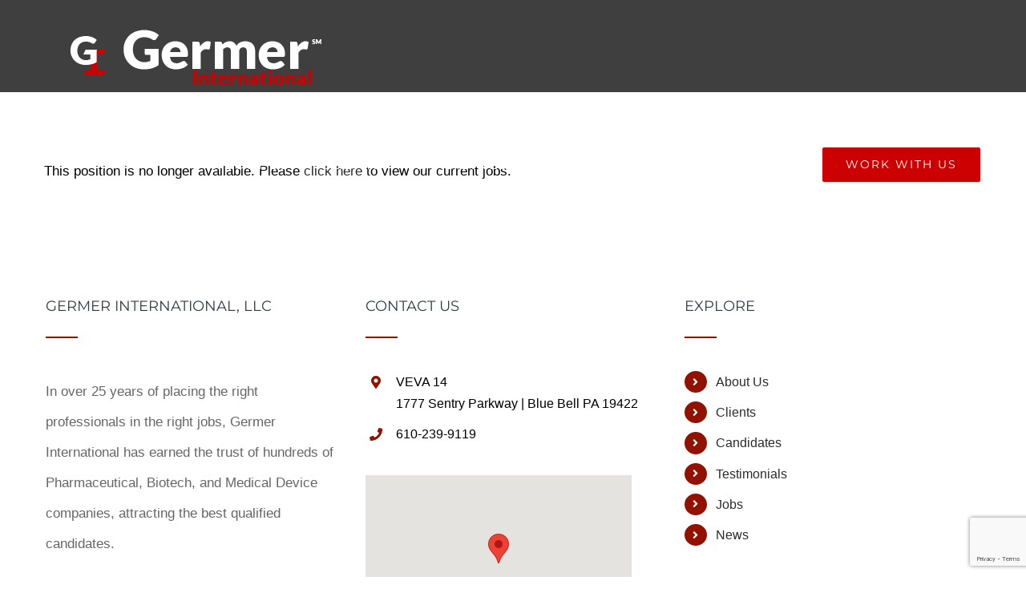

--- FILE ---
content_type: text/html; charset=utf-8
request_url: https://www.google.com/recaptcha/api2/anchor?ar=1&k=6LfRg6MUAAAAADEM9HFjx9VHhKLjrC_mh5ZsAAoa&co=aHR0cHM6Ly93d3cuZ2VybWVyaW50bC5jb206NDQz&hl=en&v=7gg7H51Q-naNfhmCP3_R47ho&size=invisible&anchor-ms=20000&execute-ms=30000&cb=ydvxjfy581el
body_size: 48208
content:
<!DOCTYPE HTML><html dir="ltr" lang="en"><head><meta http-equiv="Content-Type" content="text/html; charset=UTF-8">
<meta http-equiv="X-UA-Compatible" content="IE=edge">
<title>reCAPTCHA</title>
<style type="text/css">
/* cyrillic-ext */
@font-face {
  font-family: 'Roboto';
  font-style: normal;
  font-weight: 400;
  font-stretch: 100%;
  src: url(//fonts.gstatic.com/s/roboto/v48/KFO7CnqEu92Fr1ME7kSn66aGLdTylUAMa3GUBHMdazTgWw.woff2) format('woff2');
  unicode-range: U+0460-052F, U+1C80-1C8A, U+20B4, U+2DE0-2DFF, U+A640-A69F, U+FE2E-FE2F;
}
/* cyrillic */
@font-face {
  font-family: 'Roboto';
  font-style: normal;
  font-weight: 400;
  font-stretch: 100%;
  src: url(//fonts.gstatic.com/s/roboto/v48/KFO7CnqEu92Fr1ME7kSn66aGLdTylUAMa3iUBHMdazTgWw.woff2) format('woff2');
  unicode-range: U+0301, U+0400-045F, U+0490-0491, U+04B0-04B1, U+2116;
}
/* greek-ext */
@font-face {
  font-family: 'Roboto';
  font-style: normal;
  font-weight: 400;
  font-stretch: 100%;
  src: url(//fonts.gstatic.com/s/roboto/v48/KFO7CnqEu92Fr1ME7kSn66aGLdTylUAMa3CUBHMdazTgWw.woff2) format('woff2');
  unicode-range: U+1F00-1FFF;
}
/* greek */
@font-face {
  font-family: 'Roboto';
  font-style: normal;
  font-weight: 400;
  font-stretch: 100%;
  src: url(//fonts.gstatic.com/s/roboto/v48/KFO7CnqEu92Fr1ME7kSn66aGLdTylUAMa3-UBHMdazTgWw.woff2) format('woff2');
  unicode-range: U+0370-0377, U+037A-037F, U+0384-038A, U+038C, U+038E-03A1, U+03A3-03FF;
}
/* math */
@font-face {
  font-family: 'Roboto';
  font-style: normal;
  font-weight: 400;
  font-stretch: 100%;
  src: url(//fonts.gstatic.com/s/roboto/v48/KFO7CnqEu92Fr1ME7kSn66aGLdTylUAMawCUBHMdazTgWw.woff2) format('woff2');
  unicode-range: U+0302-0303, U+0305, U+0307-0308, U+0310, U+0312, U+0315, U+031A, U+0326-0327, U+032C, U+032F-0330, U+0332-0333, U+0338, U+033A, U+0346, U+034D, U+0391-03A1, U+03A3-03A9, U+03B1-03C9, U+03D1, U+03D5-03D6, U+03F0-03F1, U+03F4-03F5, U+2016-2017, U+2034-2038, U+203C, U+2040, U+2043, U+2047, U+2050, U+2057, U+205F, U+2070-2071, U+2074-208E, U+2090-209C, U+20D0-20DC, U+20E1, U+20E5-20EF, U+2100-2112, U+2114-2115, U+2117-2121, U+2123-214F, U+2190, U+2192, U+2194-21AE, U+21B0-21E5, U+21F1-21F2, U+21F4-2211, U+2213-2214, U+2216-22FF, U+2308-230B, U+2310, U+2319, U+231C-2321, U+2336-237A, U+237C, U+2395, U+239B-23B7, U+23D0, U+23DC-23E1, U+2474-2475, U+25AF, U+25B3, U+25B7, U+25BD, U+25C1, U+25CA, U+25CC, U+25FB, U+266D-266F, U+27C0-27FF, U+2900-2AFF, U+2B0E-2B11, U+2B30-2B4C, U+2BFE, U+3030, U+FF5B, U+FF5D, U+1D400-1D7FF, U+1EE00-1EEFF;
}
/* symbols */
@font-face {
  font-family: 'Roboto';
  font-style: normal;
  font-weight: 400;
  font-stretch: 100%;
  src: url(//fonts.gstatic.com/s/roboto/v48/KFO7CnqEu92Fr1ME7kSn66aGLdTylUAMaxKUBHMdazTgWw.woff2) format('woff2');
  unicode-range: U+0001-000C, U+000E-001F, U+007F-009F, U+20DD-20E0, U+20E2-20E4, U+2150-218F, U+2190, U+2192, U+2194-2199, U+21AF, U+21E6-21F0, U+21F3, U+2218-2219, U+2299, U+22C4-22C6, U+2300-243F, U+2440-244A, U+2460-24FF, U+25A0-27BF, U+2800-28FF, U+2921-2922, U+2981, U+29BF, U+29EB, U+2B00-2BFF, U+4DC0-4DFF, U+FFF9-FFFB, U+10140-1018E, U+10190-1019C, U+101A0, U+101D0-101FD, U+102E0-102FB, U+10E60-10E7E, U+1D2C0-1D2D3, U+1D2E0-1D37F, U+1F000-1F0FF, U+1F100-1F1AD, U+1F1E6-1F1FF, U+1F30D-1F30F, U+1F315, U+1F31C, U+1F31E, U+1F320-1F32C, U+1F336, U+1F378, U+1F37D, U+1F382, U+1F393-1F39F, U+1F3A7-1F3A8, U+1F3AC-1F3AF, U+1F3C2, U+1F3C4-1F3C6, U+1F3CA-1F3CE, U+1F3D4-1F3E0, U+1F3ED, U+1F3F1-1F3F3, U+1F3F5-1F3F7, U+1F408, U+1F415, U+1F41F, U+1F426, U+1F43F, U+1F441-1F442, U+1F444, U+1F446-1F449, U+1F44C-1F44E, U+1F453, U+1F46A, U+1F47D, U+1F4A3, U+1F4B0, U+1F4B3, U+1F4B9, U+1F4BB, U+1F4BF, U+1F4C8-1F4CB, U+1F4D6, U+1F4DA, U+1F4DF, U+1F4E3-1F4E6, U+1F4EA-1F4ED, U+1F4F7, U+1F4F9-1F4FB, U+1F4FD-1F4FE, U+1F503, U+1F507-1F50B, U+1F50D, U+1F512-1F513, U+1F53E-1F54A, U+1F54F-1F5FA, U+1F610, U+1F650-1F67F, U+1F687, U+1F68D, U+1F691, U+1F694, U+1F698, U+1F6AD, U+1F6B2, U+1F6B9-1F6BA, U+1F6BC, U+1F6C6-1F6CF, U+1F6D3-1F6D7, U+1F6E0-1F6EA, U+1F6F0-1F6F3, U+1F6F7-1F6FC, U+1F700-1F7FF, U+1F800-1F80B, U+1F810-1F847, U+1F850-1F859, U+1F860-1F887, U+1F890-1F8AD, U+1F8B0-1F8BB, U+1F8C0-1F8C1, U+1F900-1F90B, U+1F93B, U+1F946, U+1F984, U+1F996, U+1F9E9, U+1FA00-1FA6F, U+1FA70-1FA7C, U+1FA80-1FA89, U+1FA8F-1FAC6, U+1FACE-1FADC, U+1FADF-1FAE9, U+1FAF0-1FAF8, U+1FB00-1FBFF;
}
/* vietnamese */
@font-face {
  font-family: 'Roboto';
  font-style: normal;
  font-weight: 400;
  font-stretch: 100%;
  src: url(//fonts.gstatic.com/s/roboto/v48/KFO7CnqEu92Fr1ME7kSn66aGLdTylUAMa3OUBHMdazTgWw.woff2) format('woff2');
  unicode-range: U+0102-0103, U+0110-0111, U+0128-0129, U+0168-0169, U+01A0-01A1, U+01AF-01B0, U+0300-0301, U+0303-0304, U+0308-0309, U+0323, U+0329, U+1EA0-1EF9, U+20AB;
}
/* latin-ext */
@font-face {
  font-family: 'Roboto';
  font-style: normal;
  font-weight: 400;
  font-stretch: 100%;
  src: url(//fonts.gstatic.com/s/roboto/v48/KFO7CnqEu92Fr1ME7kSn66aGLdTylUAMa3KUBHMdazTgWw.woff2) format('woff2');
  unicode-range: U+0100-02BA, U+02BD-02C5, U+02C7-02CC, U+02CE-02D7, U+02DD-02FF, U+0304, U+0308, U+0329, U+1D00-1DBF, U+1E00-1E9F, U+1EF2-1EFF, U+2020, U+20A0-20AB, U+20AD-20C0, U+2113, U+2C60-2C7F, U+A720-A7FF;
}
/* latin */
@font-face {
  font-family: 'Roboto';
  font-style: normal;
  font-weight: 400;
  font-stretch: 100%;
  src: url(//fonts.gstatic.com/s/roboto/v48/KFO7CnqEu92Fr1ME7kSn66aGLdTylUAMa3yUBHMdazQ.woff2) format('woff2');
  unicode-range: U+0000-00FF, U+0131, U+0152-0153, U+02BB-02BC, U+02C6, U+02DA, U+02DC, U+0304, U+0308, U+0329, U+2000-206F, U+20AC, U+2122, U+2191, U+2193, U+2212, U+2215, U+FEFF, U+FFFD;
}
/* cyrillic-ext */
@font-face {
  font-family: 'Roboto';
  font-style: normal;
  font-weight: 500;
  font-stretch: 100%;
  src: url(//fonts.gstatic.com/s/roboto/v48/KFO7CnqEu92Fr1ME7kSn66aGLdTylUAMa3GUBHMdazTgWw.woff2) format('woff2');
  unicode-range: U+0460-052F, U+1C80-1C8A, U+20B4, U+2DE0-2DFF, U+A640-A69F, U+FE2E-FE2F;
}
/* cyrillic */
@font-face {
  font-family: 'Roboto';
  font-style: normal;
  font-weight: 500;
  font-stretch: 100%;
  src: url(//fonts.gstatic.com/s/roboto/v48/KFO7CnqEu92Fr1ME7kSn66aGLdTylUAMa3iUBHMdazTgWw.woff2) format('woff2');
  unicode-range: U+0301, U+0400-045F, U+0490-0491, U+04B0-04B1, U+2116;
}
/* greek-ext */
@font-face {
  font-family: 'Roboto';
  font-style: normal;
  font-weight: 500;
  font-stretch: 100%;
  src: url(//fonts.gstatic.com/s/roboto/v48/KFO7CnqEu92Fr1ME7kSn66aGLdTylUAMa3CUBHMdazTgWw.woff2) format('woff2');
  unicode-range: U+1F00-1FFF;
}
/* greek */
@font-face {
  font-family: 'Roboto';
  font-style: normal;
  font-weight: 500;
  font-stretch: 100%;
  src: url(//fonts.gstatic.com/s/roboto/v48/KFO7CnqEu92Fr1ME7kSn66aGLdTylUAMa3-UBHMdazTgWw.woff2) format('woff2');
  unicode-range: U+0370-0377, U+037A-037F, U+0384-038A, U+038C, U+038E-03A1, U+03A3-03FF;
}
/* math */
@font-face {
  font-family: 'Roboto';
  font-style: normal;
  font-weight: 500;
  font-stretch: 100%;
  src: url(//fonts.gstatic.com/s/roboto/v48/KFO7CnqEu92Fr1ME7kSn66aGLdTylUAMawCUBHMdazTgWw.woff2) format('woff2');
  unicode-range: U+0302-0303, U+0305, U+0307-0308, U+0310, U+0312, U+0315, U+031A, U+0326-0327, U+032C, U+032F-0330, U+0332-0333, U+0338, U+033A, U+0346, U+034D, U+0391-03A1, U+03A3-03A9, U+03B1-03C9, U+03D1, U+03D5-03D6, U+03F0-03F1, U+03F4-03F5, U+2016-2017, U+2034-2038, U+203C, U+2040, U+2043, U+2047, U+2050, U+2057, U+205F, U+2070-2071, U+2074-208E, U+2090-209C, U+20D0-20DC, U+20E1, U+20E5-20EF, U+2100-2112, U+2114-2115, U+2117-2121, U+2123-214F, U+2190, U+2192, U+2194-21AE, U+21B0-21E5, U+21F1-21F2, U+21F4-2211, U+2213-2214, U+2216-22FF, U+2308-230B, U+2310, U+2319, U+231C-2321, U+2336-237A, U+237C, U+2395, U+239B-23B7, U+23D0, U+23DC-23E1, U+2474-2475, U+25AF, U+25B3, U+25B7, U+25BD, U+25C1, U+25CA, U+25CC, U+25FB, U+266D-266F, U+27C0-27FF, U+2900-2AFF, U+2B0E-2B11, U+2B30-2B4C, U+2BFE, U+3030, U+FF5B, U+FF5D, U+1D400-1D7FF, U+1EE00-1EEFF;
}
/* symbols */
@font-face {
  font-family: 'Roboto';
  font-style: normal;
  font-weight: 500;
  font-stretch: 100%;
  src: url(//fonts.gstatic.com/s/roboto/v48/KFO7CnqEu92Fr1ME7kSn66aGLdTylUAMaxKUBHMdazTgWw.woff2) format('woff2');
  unicode-range: U+0001-000C, U+000E-001F, U+007F-009F, U+20DD-20E0, U+20E2-20E4, U+2150-218F, U+2190, U+2192, U+2194-2199, U+21AF, U+21E6-21F0, U+21F3, U+2218-2219, U+2299, U+22C4-22C6, U+2300-243F, U+2440-244A, U+2460-24FF, U+25A0-27BF, U+2800-28FF, U+2921-2922, U+2981, U+29BF, U+29EB, U+2B00-2BFF, U+4DC0-4DFF, U+FFF9-FFFB, U+10140-1018E, U+10190-1019C, U+101A0, U+101D0-101FD, U+102E0-102FB, U+10E60-10E7E, U+1D2C0-1D2D3, U+1D2E0-1D37F, U+1F000-1F0FF, U+1F100-1F1AD, U+1F1E6-1F1FF, U+1F30D-1F30F, U+1F315, U+1F31C, U+1F31E, U+1F320-1F32C, U+1F336, U+1F378, U+1F37D, U+1F382, U+1F393-1F39F, U+1F3A7-1F3A8, U+1F3AC-1F3AF, U+1F3C2, U+1F3C4-1F3C6, U+1F3CA-1F3CE, U+1F3D4-1F3E0, U+1F3ED, U+1F3F1-1F3F3, U+1F3F5-1F3F7, U+1F408, U+1F415, U+1F41F, U+1F426, U+1F43F, U+1F441-1F442, U+1F444, U+1F446-1F449, U+1F44C-1F44E, U+1F453, U+1F46A, U+1F47D, U+1F4A3, U+1F4B0, U+1F4B3, U+1F4B9, U+1F4BB, U+1F4BF, U+1F4C8-1F4CB, U+1F4D6, U+1F4DA, U+1F4DF, U+1F4E3-1F4E6, U+1F4EA-1F4ED, U+1F4F7, U+1F4F9-1F4FB, U+1F4FD-1F4FE, U+1F503, U+1F507-1F50B, U+1F50D, U+1F512-1F513, U+1F53E-1F54A, U+1F54F-1F5FA, U+1F610, U+1F650-1F67F, U+1F687, U+1F68D, U+1F691, U+1F694, U+1F698, U+1F6AD, U+1F6B2, U+1F6B9-1F6BA, U+1F6BC, U+1F6C6-1F6CF, U+1F6D3-1F6D7, U+1F6E0-1F6EA, U+1F6F0-1F6F3, U+1F6F7-1F6FC, U+1F700-1F7FF, U+1F800-1F80B, U+1F810-1F847, U+1F850-1F859, U+1F860-1F887, U+1F890-1F8AD, U+1F8B0-1F8BB, U+1F8C0-1F8C1, U+1F900-1F90B, U+1F93B, U+1F946, U+1F984, U+1F996, U+1F9E9, U+1FA00-1FA6F, U+1FA70-1FA7C, U+1FA80-1FA89, U+1FA8F-1FAC6, U+1FACE-1FADC, U+1FADF-1FAE9, U+1FAF0-1FAF8, U+1FB00-1FBFF;
}
/* vietnamese */
@font-face {
  font-family: 'Roboto';
  font-style: normal;
  font-weight: 500;
  font-stretch: 100%;
  src: url(//fonts.gstatic.com/s/roboto/v48/KFO7CnqEu92Fr1ME7kSn66aGLdTylUAMa3OUBHMdazTgWw.woff2) format('woff2');
  unicode-range: U+0102-0103, U+0110-0111, U+0128-0129, U+0168-0169, U+01A0-01A1, U+01AF-01B0, U+0300-0301, U+0303-0304, U+0308-0309, U+0323, U+0329, U+1EA0-1EF9, U+20AB;
}
/* latin-ext */
@font-face {
  font-family: 'Roboto';
  font-style: normal;
  font-weight: 500;
  font-stretch: 100%;
  src: url(//fonts.gstatic.com/s/roboto/v48/KFO7CnqEu92Fr1ME7kSn66aGLdTylUAMa3KUBHMdazTgWw.woff2) format('woff2');
  unicode-range: U+0100-02BA, U+02BD-02C5, U+02C7-02CC, U+02CE-02D7, U+02DD-02FF, U+0304, U+0308, U+0329, U+1D00-1DBF, U+1E00-1E9F, U+1EF2-1EFF, U+2020, U+20A0-20AB, U+20AD-20C0, U+2113, U+2C60-2C7F, U+A720-A7FF;
}
/* latin */
@font-face {
  font-family: 'Roboto';
  font-style: normal;
  font-weight: 500;
  font-stretch: 100%;
  src: url(//fonts.gstatic.com/s/roboto/v48/KFO7CnqEu92Fr1ME7kSn66aGLdTylUAMa3yUBHMdazQ.woff2) format('woff2');
  unicode-range: U+0000-00FF, U+0131, U+0152-0153, U+02BB-02BC, U+02C6, U+02DA, U+02DC, U+0304, U+0308, U+0329, U+2000-206F, U+20AC, U+2122, U+2191, U+2193, U+2212, U+2215, U+FEFF, U+FFFD;
}
/* cyrillic-ext */
@font-face {
  font-family: 'Roboto';
  font-style: normal;
  font-weight: 900;
  font-stretch: 100%;
  src: url(//fonts.gstatic.com/s/roboto/v48/KFO7CnqEu92Fr1ME7kSn66aGLdTylUAMa3GUBHMdazTgWw.woff2) format('woff2');
  unicode-range: U+0460-052F, U+1C80-1C8A, U+20B4, U+2DE0-2DFF, U+A640-A69F, U+FE2E-FE2F;
}
/* cyrillic */
@font-face {
  font-family: 'Roboto';
  font-style: normal;
  font-weight: 900;
  font-stretch: 100%;
  src: url(//fonts.gstatic.com/s/roboto/v48/KFO7CnqEu92Fr1ME7kSn66aGLdTylUAMa3iUBHMdazTgWw.woff2) format('woff2');
  unicode-range: U+0301, U+0400-045F, U+0490-0491, U+04B0-04B1, U+2116;
}
/* greek-ext */
@font-face {
  font-family: 'Roboto';
  font-style: normal;
  font-weight: 900;
  font-stretch: 100%;
  src: url(//fonts.gstatic.com/s/roboto/v48/KFO7CnqEu92Fr1ME7kSn66aGLdTylUAMa3CUBHMdazTgWw.woff2) format('woff2');
  unicode-range: U+1F00-1FFF;
}
/* greek */
@font-face {
  font-family: 'Roboto';
  font-style: normal;
  font-weight: 900;
  font-stretch: 100%;
  src: url(//fonts.gstatic.com/s/roboto/v48/KFO7CnqEu92Fr1ME7kSn66aGLdTylUAMa3-UBHMdazTgWw.woff2) format('woff2');
  unicode-range: U+0370-0377, U+037A-037F, U+0384-038A, U+038C, U+038E-03A1, U+03A3-03FF;
}
/* math */
@font-face {
  font-family: 'Roboto';
  font-style: normal;
  font-weight: 900;
  font-stretch: 100%;
  src: url(//fonts.gstatic.com/s/roboto/v48/KFO7CnqEu92Fr1ME7kSn66aGLdTylUAMawCUBHMdazTgWw.woff2) format('woff2');
  unicode-range: U+0302-0303, U+0305, U+0307-0308, U+0310, U+0312, U+0315, U+031A, U+0326-0327, U+032C, U+032F-0330, U+0332-0333, U+0338, U+033A, U+0346, U+034D, U+0391-03A1, U+03A3-03A9, U+03B1-03C9, U+03D1, U+03D5-03D6, U+03F0-03F1, U+03F4-03F5, U+2016-2017, U+2034-2038, U+203C, U+2040, U+2043, U+2047, U+2050, U+2057, U+205F, U+2070-2071, U+2074-208E, U+2090-209C, U+20D0-20DC, U+20E1, U+20E5-20EF, U+2100-2112, U+2114-2115, U+2117-2121, U+2123-214F, U+2190, U+2192, U+2194-21AE, U+21B0-21E5, U+21F1-21F2, U+21F4-2211, U+2213-2214, U+2216-22FF, U+2308-230B, U+2310, U+2319, U+231C-2321, U+2336-237A, U+237C, U+2395, U+239B-23B7, U+23D0, U+23DC-23E1, U+2474-2475, U+25AF, U+25B3, U+25B7, U+25BD, U+25C1, U+25CA, U+25CC, U+25FB, U+266D-266F, U+27C0-27FF, U+2900-2AFF, U+2B0E-2B11, U+2B30-2B4C, U+2BFE, U+3030, U+FF5B, U+FF5D, U+1D400-1D7FF, U+1EE00-1EEFF;
}
/* symbols */
@font-face {
  font-family: 'Roboto';
  font-style: normal;
  font-weight: 900;
  font-stretch: 100%;
  src: url(//fonts.gstatic.com/s/roboto/v48/KFO7CnqEu92Fr1ME7kSn66aGLdTylUAMaxKUBHMdazTgWw.woff2) format('woff2');
  unicode-range: U+0001-000C, U+000E-001F, U+007F-009F, U+20DD-20E0, U+20E2-20E4, U+2150-218F, U+2190, U+2192, U+2194-2199, U+21AF, U+21E6-21F0, U+21F3, U+2218-2219, U+2299, U+22C4-22C6, U+2300-243F, U+2440-244A, U+2460-24FF, U+25A0-27BF, U+2800-28FF, U+2921-2922, U+2981, U+29BF, U+29EB, U+2B00-2BFF, U+4DC0-4DFF, U+FFF9-FFFB, U+10140-1018E, U+10190-1019C, U+101A0, U+101D0-101FD, U+102E0-102FB, U+10E60-10E7E, U+1D2C0-1D2D3, U+1D2E0-1D37F, U+1F000-1F0FF, U+1F100-1F1AD, U+1F1E6-1F1FF, U+1F30D-1F30F, U+1F315, U+1F31C, U+1F31E, U+1F320-1F32C, U+1F336, U+1F378, U+1F37D, U+1F382, U+1F393-1F39F, U+1F3A7-1F3A8, U+1F3AC-1F3AF, U+1F3C2, U+1F3C4-1F3C6, U+1F3CA-1F3CE, U+1F3D4-1F3E0, U+1F3ED, U+1F3F1-1F3F3, U+1F3F5-1F3F7, U+1F408, U+1F415, U+1F41F, U+1F426, U+1F43F, U+1F441-1F442, U+1F444, U+1F446-1F449, U+1F44C-1F44E, U+1F453, U+1F46A, U+1F47D, U+1F4A3, U+1F4B0, U+1F4B3, U+1F4B9, U+1F4BB, U+1F4BF, U+1F4C8-1F4CB, U+1F4D6, U+1F4DA, U+1F4DF, U+1F4E3-1F4E6, U+1F4EA-1F4ED, U+1F4F7, U+1F4F9-1F4FB, U+1F4FD-1F4FE, U+1F503, U+1F507-1F50B, U+1F50D, U+1F512-1F513, U+1F53E-1F54A, U+1F54F-1F5FA, U+1F610, U+1F650-1F67F, U+1F687, U+1F68D, U+1F691, U+1F694, U+1F698, U+1F6AD, U+1F6B2, U+1F6B9-1F6BA, U+1F6BC, U+1F6C6-1F6CF, U+1F6D3-1F6D7, U+1F6E0-1F6EA, U+1F6F0-1F6F3, U+1F6F7-1F6FC, U+1F700-1F7FF, U+1F800-1F80B, U+1F810-1F847, U+1F850-1F859, U+1F860-1F887, U+1F890-1F8AD, U+1F8B0-1F8BB, U+1F8C0-1F8C1, U+1F900-1F90B, U+1F93B, U+1F946, U+1F984, U+1F996, U+1F9E9, U+1FA00-1FA6F, U+1FA70-1FA7C, U+1FA80-1FA89, U+1FA8F-1FAC6, U+1FACE-1FADC, U+1FADF-1FAE9, U+1FAF0-1FAF8, U+1FB00-1FBFF;
}
/* vietnamese */
@font-face {
  font-family: 'Roboto';
  font-style: normal;
  font-weight: 900;
  font-stretch: 100%;
  src: url(//fonts.gstatic.com/s/roboto/v48/KFO7CnqEu92Fr1ME7kSn66aGLdTylUAMa3OUBHMdazTgWw.woff2) format('woff2');
  unicode-range: U+0102-0103, U+0110-0111, U+0128-0129, U+0168-0169, U+01A0-01A1, U+01AF-01B0, U+0300-0301, U+0303-0304, U+0308-0309, U+0323, U+0329, U+1EA0-1EF9, U+20AB;
}
/* latin-ext */
@font-face {
  font-family: 'Roboto';
  font-style: normal;
  font-weight: 900;
  font-stretch: 100%;
  src: url(//fonts.gstatic.com/s/roboto/v48/KFO7CnqEu92Fr1ME7kSn66aGLdTylUAMa3KUBHMdazTgWw.woff2) format('woff2');
  unicode-range: U+0100-02BA, U+02BD-02C5, U+02C7-02CC, U+02CE-02D7, U+02DD-02FF, U+0304, U+0308, U+0329, U+1D00-1DBF, U+1E00-1E9F, U+1EF2-1EFF, U+2020, U+20A0-20AB, U+20AD-20C0, U+2113, U+2C60-2C7F, U+A720-A7FF;
}
/* latin */
@font-face {
  font-family: 'Roboto';
  font-style: normal;
  font-weight: 900;
  font-stretch: 100%;
  src: url(//fonts.gstatic.com/s/roboto/v48/KFO7CnqEu92Fr1ME7kSn66aGLdTylUAMa3yUBHMdazQ.woff2) format('woff2');
  unicode-range: U+0000-00FF, U+0131, U+0152-0153, U+02BB-02BC, U+02C6, U+02DA, U+02DC, U+0304, U+0308, U+0329, U+2000-206F, U+20AC, U+2122, U+2191, U+2193, U+2212, U+2215, U+FEFF, U+FFFD;
}

</style>
<link rel="stylesheet" type="text/css" href="https://www.gstatic.com/recaptcha/releases/7gg7H51Q-naNfhmCP3_R47ho/styles__ltr.css">
<script nonce="_SeRhizZwBU1CQ6w1G2Wzg" type="text/javascript">window['__recaptcha_api'] = 'https://www.google.com/recaptcha/api2/';</script>
<script type="text/javascript" src="https://www.gstatic.com/recaptcha/releases/7gg7H51Q-naNfhmCP3_R47ho/recaptcha__en.js" nonce="_SeRhizZwBU1CQ6w1G2Wzg">
      
    </script></head>
<body><div id="rc-anchor-alert" class="rc-anchor-alert"></div>
<input type="hidden" id="recaptcha-token" value="[base64]">
<script type="text/javascript" nonce="_SeRhizZwBU1CQ6w1G2Wzg">
      recaptcha.anchor.Main.init("[\x22ainput\x22,[\x22bgdata\x22,\x22\x22,\[base64]/[base64]/[base64]/KE4oMTI0LHYsdi5HKSxMWihsLHYpKTpOKDEyNCx2LGwpLFYpLHYpLFQpKSxGKDE3MSx2KX0scjc9ZnVuY3Rpb24obCl7cmV0dXJuIGx9LEM9ZnVuY3Rpb24obCxWLHYpe04odixsLFYpLFZbYWtdPTI3OTZ9LG49ZnVuY3Rpb24obCxWKXtWLlg9KChWLlg/[base64]/[base64]/[base64]/[base64]/[base64]/[base64]/[base64]/[base64]/[base64]/[base64]/[base64]\\u003d\x22,\[base64]\\u003d\\u003d\x22,\[base64]/[base64]/CpsKTbkPCpSjDoyLDn8OBwrLCssO7T8KieMOyw5s5DMOgP8KQw74tYHbDjU7DgcOzw6vDrkYSAMK5w5gWdHkNTwY/w6/Cu3XCnnwgOkrDt1LCpcKUw5XDlcOyw5zCr2hXwpXDlFHDlcO2w4DDrkFHw6tICMOGw5bCh3wqwoHDpMKPw7BtwpfDgkzDqF3DiW/ChMOPwqTDjjrDhMKBRcOOSAfDrsO6TcKRBn9YV8KoYcOFw5nDvMKpe8K/wofDkcKresO0w7l1w67DgcKMw6NdLX7CgMOyw5tASMO9V2jDucO2DBjCoD4RacO6FWTDqR4aLcOkGcOufcKzUVUWQRwVw53DjVIKwosNIsOcw6HCjcOhw5Fqw6xpwovCg8OdKsO7w7h1ZCfDscOvLsOhwr8Mw54lw6LDssOkwqU/worDqcKVw5lxw4fDrMKhwo7ChMK1w49DInnDvsOaCsOEwqrDnFRPwpbDk1hHw4ofw5MVFsKqw6I4w6Juw7/CowBdwobCkcO1dHbCrAcSPxwKw65fBsKyQwQSw5Ncw6jDl8OZN8KSZMO/eRDDocK0eTzCq8KwPnoCM8Okw57Dgx7Dk2UBKcKRYnjClcKudgYGfMOXw6HDhsOGP2hnwprDlTrDtcKFwpXCg8OQw4wxwo7CkgYqw4xpwphgw74HaibCksKLwrk+wrNDB08qw4oEOcOGw4vDjS9+OcOTWcKbJsKmw6/[base64]/w6fCnFQcRHjCtxRRasKqScOpw4h7HjPCtcOIFyVCcSV5aRR9PsOTIm3DuznDnFIvw4fDvV5ew4NwwofCjEnDvidNO2fCssONd3rDo30ow6vDoBbCm8O3QcK7HCpAwq7DukrClhZ1wpHCmsO/c8OgC8OLwqfDj8OQQWVfKHLCgsOBIh/[base64]/[base64]/DsRTDjsKIw4hVP1zCgG1ba2/[base64]/[base64]/CgjvDtsK4eADDgcOFwoMHw4ciwpk2wqpiUMK3e0RlXsOawqjCrVYUw4nDvsOIwpRKS8K7DcOlw6MFwozCoAXCu8Ksw7XCvMOywrpTw6TDhMOhRAhWw7zCocKTw7ojecOqZR8aw4ohZELDnsOsw6V5ZMOIXwt0wqjCgl1sWm1SO8O/wpHDh2Btw5UEfMK1DcObwp3Dr1LCpBbCtsOZWsOTdj/CmMKewpPCrBQuwpRvwrZCDsO5w4ZjCxLDpEM6SmB8FcOUw6bCs3htD38Nw7XCu8KFTMOVwoDDgU/DvG7CkcOgwqMrbDNdw40mKcKuKcOvwo7Dq1oUfMKxwp9pbMOmwrDDkzzDqHTCpWcFaMOSw4Y6wox5wo1/aVHCr8OvTFwCFsKfSW8mwrpSG3TCiMKcwr80QcO2wrQewq7DrMKww6kXw7PCkD7Cj8O+w6AGw6TDr8K4wrRvwpQnXcKwP8K4GiZ3wozDvsO/[base64]/[base64]/[base64]/Dg03DucO+dsKdR8OUwrXDoAjCrcKNHQ80EFnCicKgfQ4KFVUeNcKww7TDjlXCnGrDmgwQwqUgwp3DqhDChGccecKow73DmhrCo8KRL2LDgBNQwr7CncOEwqlLwqovBcOhwo3CjcOMJ2RINjPClQYuwpMawpxYHsKWw6/DosOWw6Yew4EFdx0xSW3CpMKzKT7DgMO4UcKEcAHCgcKJwpfDjMOXO8KRwowFVQ5PwqXDvcOETFPCvMKnw5HCvMO0woQ6a8KXQGpwJmpYJ8OsVsKvRcO6WBzCqzHDqsOAwr1HSw3DlMODw7PDlxxCS8OtwqFIw7Blw5sewp/Cs3cSBxXDn0zDscOkccOkwqFQwrXDocO4wrzCicOVKFtKRX/[base64]/ChsOEwqvDrHLCoXfCssKswppdw49Kw61ewoUbwp7DlRALEsOHTsOXw73CoA8sw79jwrUZNcO7wpbCmC7DncK/[base64]/[base64]/fSjCp8KAw60ADcOEb8KDw5bDsl7CvSvDqFkfKsK6Z8OSwoPDvSPCgixRKHrDhkFmw5Jrw4g8w7DCvmHCh8KfCTrCi8OawpFINsKNwoTDgnbCrsKowrMmw4p+fcO9PMKDFcOgVsOzG8KiaXLCkhXCs8OjwrHDjxjChwEuw5gxPXbDrcKPw5DCosKicEfCnS/CncKkw7fDiFFCc8KJwrh0w7DDnwLDqMKrwoMQwr9rfWjDohA7ThHDmcOjZ8KnGMOIwp3CszMOW8O3woUOw7bCty0JI8OAw60MwonDtsOhw4V2wqtFJVdJw6wSHjTCi8Kgwosvw4nDpTsmwrQGfCRKbXPCoV9TwqHDuMKUNsKjKMO6YQ/CpMKgwrXDnsKPw5x5wqtiEgnCvB/DrR14wojDkjktKWvDkVZjTD5pw6PDu8KKw4RRw77CisOECsOzBMKQIsKUJlZww5nDrwXCo0zDvEDCpB3CvsK1O8OkZF0FEEF0PsKHw5Ntw4w5dcKGwqzDqXQgBjhWw77CmwYvYTDCp3EwwqrCgykPDMKlcsOtwp/DghBywoQtwpPCscKrwoHCuzoWwppewrVhwofCpjdSw4tEOi4MwpUpHMOQw73DklwPw6MzKMObwpfCjcOswo/[base64]/JDBDw6fDocOpwrRxI23DlTbCtU7Dt3hAHjXCjDHCjsKNB8OOwrQ1STcOw6wHOC/[base64]/CoS3DusKiRsOjw7vDl8OAw7fDm8Kvw4DCnjQbLUgyGMKuUijDonDCrVoTRGMSS8O6w7HDlMK5W8Kaw7MsEcK1PMKhwqIPwrIXbsKtwpgSwo3CqmNxVG0fw6LCuDbDscK5Z3nCp8Kpw6M8wpbCrRjDgB8mwpI0B8KXw6QAwpA/[base64]/BFEtw6jCrzRLwp3DkDRaAXvCk2HDnMO/FU5Cw6/CocOow78Sw7PDvk7Dl3rCukPDvX53AgnCh8Ksw5xVKcKhBQpLw5ZOw7IwwoPDkQ8PQ8OIw4vDjMOswpHDpsK9ZcKDPcOdJcOAMMO6OsKUw7bCisOJTsKAbylNwq/Ct8KXNMKGa8Odfh/DgBTDosOmwrXDqcOHfDRbw4bCq8ObwoFbw7PChcOGwqzDpMKFLnHDtlTCt2HDtgTDscKJM3fCjlAEXcO/w48WM8OldMOWw70nw6HDiXDDvx4zw4rCgMOBw4oJUMKlOjYuCMOCBQLCoTzDh8OaayAETsK6RjkjwqRNYF/Ch2ESFlrCpcOTwoQoYE7ChWjCq2LDqnk5w4RYw7/DmcKRw5jCt8Khw6HCoE7CgMKhIHPCqcOvKMKdwqINLsKhb8Ocw4UQw6wNazfDhBXDhH0MQcKrDkLCqBPDi3cpMSpqw6cPw6YQwoY3w5PDuWvCksK5wroVcMKnfUDChiMiwo3DoMOYVk9FT8OfRMOjBmLCqcK7PAAywosYacKqV8KGAgtZD8Ovw6/Dtnluw6h7wqzCqCTCmhnCs2MAS1XDuMOEwq/[base64]/[base64]/CkcOXQ3/Cg8KtGRLCgsK9wqjCnHXDuRXCjcOwwo9Yw5nCscOfBV7DkxjCn3/DvsO3wofClzXDqXQUw4ICPcOidcKlw7rDpxXDmxnCpxLCjwptLAADwpMAwqbDhh50QsK0KcOZw6dcWD4CwqkQfXbDmg/DisOUw6bDlMKAwqoEw5NFw5Vfa8OUwpInwojDmMKZw5lUwrHCi8KqYMOVWsOPIcOsPBk1wpIqwqJxY8OfwoB/VwXDgMKeH8KTZxPCisOjwpfClQ3CvcKuw4tNwp8lwroKw5TCvQ0dAMKmf2tXLMKHwq1YMR0Lwp3Cug3CozlSwrjDuGTDql/CghVLw7ckwqPDpDloK2HCjnLCnsK2w6piw7xsG8KRw4vDg1jDksOgwpodw7HDp8O+w4jCvBvDqcKnw5EeT8OMThXCqMOTwpxVMUFrw6hcE8Kvwo7Cu0/[base64]/wrnCu0woWsKWc2/[base64]/CiDfDgcK0wqDCoWsTw6hBw7xFTMOvwonDrcO/GsK9wpQhw5Ryw4IqdklhPwrCkEzDhxbDqcOiFcKOBi4Cw5dpMsKwTAlew4PDhsKUQDLChMKJBj5aRsKGd8OhNVDDn2AXw50zE3HDjFkzFG7Dv8OoHMOCw6DDl1s2w4AFw5wSwqbCvT0Fw5rDjcOlw6Rcwo/DrcKaw7ksV8OBwqXDnTwYQcKAGcONOikiw5RnUx7Du8K2U8Kqw6UzScKVXXfDo2XCh8KbwonCsMKQwrkoIsKJd8KPwp7DrsONw5ViwoDDlhbClcO/[base64]/wo1OMi3DucKUwrIAKsOBdsKnw5MHE8OvGnMJe1vDnMKVfcO+NMO8NgMFTsOhLcKpYmFOCQfDr8OHw6FmfsOnQWoVFXV6w6LCo8OmV2TDhTLDti/Dn3vCgcKewo8oB8Ohwp/[base64]/Cp8KwwrfDlDxEw6hEL8KLw6MjJMOawotzwpp8Wn5/dl7Djw10Z14Rw7hgwqjDsMK1worDgSl5wpVQwp4+PEt0wo/DnMOxBsOsX8KzK8K9fG5IwoZhwo3Dux3DiH/Cg2wwIcOEwqN7DcKHwogpwqbCh2HCu2MLwqTDj8Kqw7bCrsO2FsOpwqLClMK5wpBcOsKqUBVew4PCi8OowovCmnkrJjgHNsKtOEbCq8KvRj3DtcKRw63CrMO4wp/[base64]/[base64]/CiELCk8ObwoDCkmISw7bCslLCqwTCrMOPWxnDgntww5LChhI0w5rDv8Kow4PChjfCosOdw4pQwofDg03CosKgDwgjw5jDq2fDiMKAQMKndsODDBTCi3FuS8K4dcKvKAjCpMOcw61qH2DDnm8tYcK7w6/Dg8KFOcOJOcO+FcKcw6zCv2PDlT7DmMKCWcKJwoxQwp3DvgpYXRPDgzPCng1KD0g6woTDqVzCusOHNDnCgcO5c8K1UMKuRSHCjcK4wpTDscKyER7CqmzDvkUQw5rCm8Khw7fCtsKawoJdbQfClcK8wptvHcKTw6bDgy/Dn8Ojwr3DtVgtQsOKwr5gUsKuwoXCmEJbLkzDhWQ2w5TDnsK3w7ZcXAjCkFJaw6HCky4ifVPCpTtPdMOEwp9JN8OFc3N7w7rCpMKIw4LCnsK7w6nDni/Dj8OfwrnDj0fDkcOcwrDCsMKrwr8FHRfCl8OTw5rClMOHfyE+HkbDqcOvw6wGWcOWd8Odw5xrecO+w4Q9woLDuMOJworDg8OBwrXCvSbCln7Csl3DjMKmQMKZdMKwe8O9wo/Dm8OwLn/DtHVpwrM8wok1w6/CgcKzwrdsw7rCjS8uflYMwpEUw47DnSvCuWV9wpfCsidDMkDDskVAwozClTjDh8ONb399F8K/w5/[base64]/[base64]/[base64]/w7ASw5HDvsODw7vCuR9cwpo8w7XDtWHDoy4PACZCF8KOw5nDr8O7G8KpWsO1bMO6aD9CeRFyD8Kfwo5HZXfDgMKOwqjDqXsIw6XCgntSNsKAHinDmcKZw4/[base64]/Ck3TClsK3wrvDoS/CqgwIwq5SaMO/bUsZwrs0MwjCqcKNw4cyw7kffQfDt3V8wpIcw4XCt0HCo8O1w6sMM0PDoQbCj8O/PsOGwqZew583AcK8w5PCqFjDiybDj8OnOcOwaH/ChTsCHMKMIhIQwpvCvMOVD0LDuMKMw5ZRYQnDq8Kvw5zDlsO6w4dyGn3CuTLCq8OwFARIEcO9HcKHw4nCq8K6C1Q6wqAUw4zChsOVSMKFWsK7woIWWBnDnWMSS8Ojw7VNw4XDm8OsT8KewojDiyJdcX/DmcKkw5bCjC7Ch8O8ZsOEdcOfaB/Dk8OCw5rDucOxwprDksKHLynDizV6wrYwc8K4M8OkTSfCrSokJTkEwqvCnEIASAVJVcKGOMKvw7gUwqdqW8KMMAXDkVjDssODTlfDvE5nGsOYwpvCrXLDsMKiw6V8eEzCo8OEwr/DnQ8Fw4PDsnjDvsOow4HCtiPDugrDksKdw5p4AMOJGMOpw6F5T2DCtGETR8KiwpkWwr7DplvDl3rDoMOQw4PDnkvCp8KFw7/[base64]/Cv30rwq17w6bCu1LDqMOlw4E8VMOOTjDCsnBSV3LDrsOJK8KLw6RJZ0XCvSsvT8Ovw5DCoMKow7TCrMKCwqjCr8OuID/CvcKDUMKvwpbCj1xnLcOew4jCs8Kowr3CoGvCkcO2NA56Z8KCO8K3XjxORsOnOC/[base64]/CpsKcw6PCoT8MLcK7wq7CiQfCsCDCvMKyCk/DuBnCl8KLbX3ChH8BUcKFwq/DgyEZSSfCjcKiw7sQW3czwoPDlAHDrn9/EUJrw4/CtQ8+QXphYA7DoAN3w7vCvw/CtW/CgMKOwrjDhCg0wrxKRMOJw6LDhcK2wrXDuk0lw51+w6/CnsK/[base64]/w5sMZ8KmJ8K2w602IMOIwq/DkcKDw7sCR0p/dFgtw4jDhyYiQMK1RnzDocO+a27DijHCusOmw5Uxw5nDsMK4wokodsOZw4U5w4vDpjnCksKLw5c3ScOvPj7DuMKQFyZLwrsWT3HCk8K9w47DvsOqwq0cKcKuJA0Pw6cJwoxTw7/DliYrDMOkw7bDssOGwr3Ck8KGwo7DsQdIwqLCkMOHw7N7D8Kewqp/w47DjFbCmcK4wq7CqXctw5N1wqbCp1PDrMKhwqc5ScOMwr/DnMKnRVzCuT13w6nCsW8HKMOzw5AHG0/[base64]/[base64]/wpvDvsKXwpzDqDDDn3bCqjTDnBMJw5HDjWE5DsKHWB7Di8OsJ8Kkw7/CjDQNe8O8OVrChTrCvQsjw5VFw4rClA/Dm3vDsFLCpWxxS8OrMMKDEMOsQnfDhMO2wqpbw7DDuMO1wqrClsOywr/Cg8OtwrfDnsOww7ATdXN6S3HCuMKtF2RGwog/w6dzwrjCnhTCoMO8I2DCpyHCjVXCi21Dam/DvFRfUBMwwp8/w6J4QxXDjcOSw6/[base64]/[base64]/w7gSw4ZuIsKaTDPDgHdZw64iBmVcAmjCisK8wqRNY8ONwr3DtMOiw4FVRWd+N8OiwrEYw55BOCUEQR7CpMKHACnCu8OPw7I+Im/DpMK0wqvDvU3DkgTDhMKZAEfDnwQKHkbDqMK/wqnCicKvIcO5AVhswp0ew6PCksOKw67DsTE5V35CJz5Tw6Vjw5Itw48wW8OXwrhrwoJ1wrvCmMKFQcKrCBFwYS3DnsOuw5ISDsKJwro1QcK3wqZ8DcOdFMO1IMO0OMKQwo/DrQXDrsKxdGkpYcOnwoZawpvCrmhSY8KKwrY+KB3CpWAXFiI4fyzDv8K6w6rCqm3CpsKCwp4Uw68iw711NcOZw6wSw5s/wrrDsnZneMKtwroiwop/wpTCjRJvHWDDqMOQdRBIw4rCrsOyw5jCjHnDtsOFaEECJ24/wqg/wrzDhR/CikJGwplEbFjDm8K6aMOuR8KEwr/DhMKWwoDCuV3Dm3k0w6rDj8KNwrl/aMK7K1jChcKlSHDDohlow5hswqAQNwXClmdcw4PCocKRwqo7w6cXw7vCoVkyZsKUwpAkwqBnwq4WWgfCpmPCrQ1uw7rCqsKsw4HDoF0MwoV3GgrDhRnDqcOTecOuwrfDmjDCocOEwqAywptFwokyF1jCigglOMOrw4YnalHCpcKgwpd+wq5/VsKvKcK7LRoSwopOw50Swrwnw6UBw6onwrLCrcKVLcOUdsOgwqBbWsKLacKzwptVwoXCp8KNwoXDs0bCr8KlRQ1CLcK0wr/ChcOUK8Ojw6/CoQcvwr0Xw4cMwq7Dg0XDu8OWZcOWUsKUScOjJMOUN8Odw7jCqi3Dn8Kow5jCtGXCn2XCgRXCtiXDucO+wolRMMK7P8OAJsKdwpUnw4RTwpVSw6Nfw5gFw5s/BXMeAMKbwq0xw6PCrBduFy4aw6fCvUImw6MGw6Aewp3Cv8OOw6nCjQBaw5A5CMKGEMOcd8KCTsKjV0PCoRFtdl1Jw7/[base64]/ClMKBJcKUwrAVwqQTXcKocMK1ScOIw7EpX17DiMOcw5zDk294IEHCi8O1WcOewqp1IMKKw5vDrsK4wrrCiMKNwrrDsTjCgMKiWcK2HsKjeMOVwoIyCMOuwqMKwrRsw7USE0nDp8KQX8OwJQ7ChsKiw4bCm3kfwokNCnsgwpzDlTbCucKyw7E6wql5Hj/[base64]/w6QAX8Kfw5oYTzY6PMKIBcKHw7fCr8OHEMOcZEPCimtzOhsXUkZ4wrHCo8OUJ8KWN8OWw5zDswfCi1TCiQxHw7p1w7TDg0kfGTE8ScOmdhpgw4jCpl/CscKhw4l3wpDCmcK7w5LClcK0w5MTwoTCtnJNw4TCpcKCw5XCvcO4w4nDlicFwqpsw4nDrMOhw4rDl0/CvsO1w5lgDggzGVLDqF5HRgnDp0TDsAtLc8KHwqfDu0rCrX5EIsK+woFXEsKhJBvCrsKmwpN0B8OPDyLCi8Olwo3DrMOOwqTCuizCmwozEAcmw7nDtsOXF8KfcRJ4LMO8wrdhw5zCqcOzwrHDisK7wovDpsKyE1TDhXtcw6pSwoTChMObYAfDvH9qwoV0w5/DkcOnwonChRk5w5TCvBEOw70sEX/Ck8Kew7vClMKJBSEWRDZGwqnCnsK6N1/DvzlMw6nCpmhJwqHDrsOdbUvCg0LDsnzCgX3CksKkXMOSwoMDC8O6H8O2w5EQS8KGwrR4O8KJw6IpWC7CjMKucsOVwo0LwoBnTMOnwqPCvMKtw4bChsOZBxN/IQFIwrAqD2TDoW1kw7XDg2ExfmLDhcKkPQAmIyjDocOOw6gTw7fDq03DvXXDkSTDosOXc2UvN1U/[base64]/CpAHDrcOywrN4wqrDjsOqMmTDjkg1AH7DqsOnwr/CvMO/wrVme8OZT8KSwodnIDcEfMOJwrkHw5lfG3U6HWghfcOnwo8LfAgUT3bCu8OFKcOOwpfDiGHDm8K6ShDCsRLCqFxBbcOIw60Nw5zCmcK0wrovw4gMw6IcL0YGcG0WawrCksKSVMOMXiUeUsKmwoE9HMOowptcQcK2LRoQwoVoA8OnwonChMO/Hxo9wqo4wrHCoRfCusOyw51gJB3Cv8K1w7bCjQ9POMK1wozCiE3DrcKiw5Amw5QMJAvCv8Knw7TCslzCgMKxDsKFMiJdwpPChw43YyIVwq1bw5fCiMOMwqfDuMOkwrPCsFfCl8Kywrw0w74PwoFKMsKuwr/[base64]/ZHEewqYiw6zCi8OQwofClgjCrWYAwodGJcKeNsK2QcKFwpQ8w43Dvnlvw7RCw7jCp8Kvw48ww7dowqLDnMKgQhAuwrp+McK4G8KvecObcg/DkwshV8Oxwp3CrcOLwpgKwrcrwrJPwopmwoo6fmjDiRp7XynCmMKQw4wsPcOewrcIw6nCuTfCuC0Fw6rCtsOhw6QYw4gYE8Ouwr4rNGBGZsKgUB/[base64]/WzR5w5zClcKvw5hFwoXDo0DCp8OJwr3Cq3nCuRPDrFImw5nCn1B3w4XChQLDgU5HwqHDpk/DrMOMTUPCocORwrFVV8KGP3wXL8KCw4pBw5zCmsKrw5bCvEwxacO/wovDg8K1wromwrE/AcOoahDDmzHDt8OWwpHClMKhwrVawr3DkHbCviPCg8Kjw5JhAE1KdR/CpnDCmh/[base64]/DilQ5w5LDhDvCgcOBKGfCkTwfwpjCkC88PVDDvwsqPsKXWFzCuGwbw7XDtMKowrsWUkfDlX82OcOkO8OvwpHCnCTCvEfDicOIacKVw4DCt8OOw5dZAS/DmMKndMK/w415CMOEw4ggwpLCo8KaHMKzwoMWw70ZOMOZeGDDtsOzwqlrw6vCqsOww5HDt8OxVynCkMKPGT/CvEzCo0DChsO+w60gP8KyCkQQdjl+NhcQw7zCvjY1wrLDt2fDisO3woAbwojCkHEOPx3DjWkAOlfDrjMzw7MhCSzCisOLwrnClzJMw7ZPw6LDg8KMwq3DtWPCosOkwo8twprCu8ONSMKfGhMtw6YbBcKhXcK/HiZcWsOrwo3CjTnDgU1yw7hsMMKJw4fCnsOBw4RhZ8OnwpPCqQbCkH46AGg/w4sjDG/ChMK9w79CFAxBcHcowrlzw5Y4IcKqTTF+wrAWw690fRjDqsO+wpNJw6nDmU1aR8O4I1djQcO6w7fDkcO5PsKVCsKlHsKFw7MNT3VTwogVBG7CkzzDo8K+w7sfwpY1wrgUMmnCrMKFVScnwrLDsMOFwpsmwrvDu8Olw65/WS4iwokcw5fCpcKfWsOLwqNbMsKyw7hlf8ObwpVgMG7CklnCiR3ChMKwcsOtw7LDsyJkwo09wo4wwosZw5gfw6o9wotUwpDCtxbDkQvCikLDnVIHwqoiYsKsw4N6CydNGXM/w41jwpsAwqHCjRdhbMKgQcK/UcOcwqbDuSJdDMK2wqPDpcK6w7DClsOuw6DDsV8Dwq0nD1XDi8K7wr0aE8KgVTZwwrgXNsOdw5XCtDg1wqnCqDrDlsOCw68ESTDDh8Kkwr4LRDPDn8OJCsOTVsOow5wSw6I+KQrCg8OUI8OuHcOIGUjDln5vw7PCtMOcIWDCqm/CtjNZw5fCsi0TCsOsPcKRwprCulYwwr3DgkHCu1zCkT7DvH7DpGvDisK5w4gjYcK5RCnDuDDCt8OCZcOzUSHCoETCiCbDqibCmcK8eyMvw6tQw7nCvsO6w7HCsFrCtsObw6TCjMO/Wi7CuzDDg8O+I8K/[base64]/CpsKHTA9qdcKNw7AJwqrCpHlNXcKtwpvCmcO9MnV0HsO5w5t+wqHClMKPDUTCtE7CrsKWw65Sw5zDicKcUMK7FC3DkMOqN2PClsO/wrHCl8KAwp5dwobCl8KUQMOwU8KFdyfDiMOuesOuw4gmVl9lw4TCgcOwGk8DEcOjwrEawrXCocO5FsKjw4kXw6JceltqwoR1w4A5cQFLw5IzwqDCmMKGwp3CuMOOCUPDhF/[base64]/BMO9wrU1TsOFw7fDl8OVXSjClnXDtMORNsKhwrRBw7PDsMO8wrnDv8KoF0nDnMOKO3LDssKMw5bCqsKgY2PDoMOwNcKOw6gdwo7CjMOjVhvCjiZzRsKiw53CqBrChD1SQVrDv8OaG37CvV/CgMOoDyInHHjDnTbClsKNYzrDnHvDisOIb8O1w50ew7bDosOewq1kw7fDiS1Hwq7CoDDCmRjDn8O6w4QcVADDqsKaw4fCrw7DrcKHKcOgwowKDMKeH0nCmsKxwpHDvmDDtlhCwr1ED1EWd0gBwqsdwo/ClU18HMOow5x2LMKPw4XCtMKowp/DrzgTwr8Mw4Mmw4lAcj/[base64]/DhGhiwqbDtMKnXcOIOX3Dp8Knw7k4w7PCgVQWdcKsI8Kwwo0yw6k/wrcdKsKRaB0wwo3DrcKGw6rCuAvDkMOhwqIcw7oXX0E4woE7Kk9EXsKTwr3CniTCpsOUOcO0wp5XwpPDhwBiwozDhsKowrYYNcOKacOxwqVxw6DDocKuIcKEHBccw6AGwpHChcOJbsOcwr/CqcKawovCvSQtFMK6w7YxQT80worCkwjDohfDssKyThnDpxTCk8KpVzF+UEMHfsKmwrEjwr9kX1DDvzAyw5LCpgQTwqXCtGfCs8O9Wxkcw5kIXis+w5o2e8K4f8K0w6NlSMOCRz/[base64]/[base64]/CtxJfJ21APTwyw58dNsO1w6HCgxvDiVbCunIDIcOYecKEw6nDjsOpQxDDj8OIcXrDhsOXGcOyFT0TKcO4wrbDgMKLwqLCvnTDucOfKcKqw6PCrcK/fcKuRsO0w5FyDTBCw4/Cm2/Ck8OLWlHDpXLCtCQdw6/DrS9hesKEw5bCj2LCuwxDw4oQwrHCo1rCugDDpX7DsMKcLsOew4ELVsOZInHDmMO0wpjCrnYGYcOrwqbDuy/CiCx2ZMK8N3HCncKnLTDDtDnDgcKEH8OCwohTAgXClyHCvRMew43Cj13DrMK6w7EXERgsXQ5CdRkvDcK5w6ZjRTXDj8Opw5jDmMOWw43DsGTCpsKvw5DDtsO4w5EdYXvDlzMBwo/Du8KHD8Oaw5bDhxLCpHk2w7MBwoJqR8OvwqfDg8O7bRtyITDDoQVQwp/DkMKNw5RYd1zDpk8sw5xcX8OtwrDDgGcRw6Rsa8OPwpwDw4cpVyFEwoMTKh8eDD3CjMOGw58yw53CjnFMPcKOesK3wqhNAD7CgxUzw7gxE8O1w611MH3ClcOswrkBEGslwrfDgXMVGiEewpQgCsK/[base64]/CmxsQBDh6B2RvQMO8A8OsUMK6wpjCucKxNMO+w5pyw5ZbwrclbgPCghwBWg7CrxzCr8Krw4jCh29vfcOgw7vCs8KaS8Olw4nCvU16w5DDgXZDw6BKJMKBJWXCrV1qSsOgPMK5OMKswqJqwp9WLcK5w67Dr8OWUAnDlcOPw5fCmcK6w5lgwqM/T1AVwrjDhF8JLsKLdsKRXcO7w4IIXxjCrkZiPGUDw7vCqcKgw6k2fcKBcHBjJgRnPcOXflUpAsOIC8O+DCREWMKYw5zCvcKpwpzCssKjUDzDvcKOwovCnz89w7UDwofDlivDiXrDjsOjw4zCp0Eja2xIwp1PIQnDplbCnHZAClJuT8K/c8K4wqrCo2A8bk/CkcKtw67DqAPDlsK8w7rCoDRYw5ZsWsOUCCoNd8Kdc8Khw4TDpy3DpWEdJzPCusKxFHkFcnd6w4PDqMOLFMOow6g2w54XNkx/[base64]/DlmDCqQrCs8O5w4nDgcOTecKAwpYswrfCqcOUw5VgwrvDvinCvzTDkl8HworCvWrCsWVRWMK1HMKhw5BMwo/DpcOvV8KZA15pbcOcw6rDqsK9w7XDtsKYwo7Dn8OtPMKOUD/CikXDiMOzwqrCnMOGw5XCi8KBBsO/w4QJCmRtM2PDqcOjacOzwrxtwqU9w6vDhcOPw4gawrjDp8KAeMOBw7hNw7E4GcOcUALCg1PDhGBvw4TCpMK9NAfCkUtTEmTCh8KwZMOTw4pCw4/[base64]/DrMOowrB7wotQJ8KwFFTCkcKtwqnDhh0pHF3Dh8O/w6xZF0XCo8OKw7pdw7rDisOAfXZZRMKzwpdfwprDl8KrAMKiwqbCtMOTw5IbRSByw4HDjA7DlcOFwqTDvsK/a8OJwrvDqiB8w53CrWM9wq/[base64]/DuFbDoSPDlVjCqksZQgFwLcK3cQnCusO9wpdvHcOGDMOQw4HCjWXClcKGVMOxw4IxwqU/[base64]/LGbDqMKewq7Dp3LDkWBiCDx5wobDvG3DgiLCg8K2CUXDkcKmYx3CgMOEOC4DFAdwGFJTIQzDmThRwr1rwqEONsOMcMKbwoTDnT1gFMOUaUvCqMKEwqbCuMOzw53DtMKqw7HDi1DCrsKFOsK6w7V6w43CnDDDpV/Dtg0bw4FXEsOwDn/Cn8KNw7pGAMO5EBvDpC0Lw7nDscOwSsKuwph3B8OkwqdWJMOBw60cMsKEPcO/OAAwwpTCpgTCssOWCMKuw6jCksO+wqA2w7DCsWTDnMOMw47CsAXCpMK0wrF5wprDjxFew6kkAXjDpsK5wqPCrysVesOgH8KYLxhYIkLDgcK4w4PCgcK0wqtWwo/[base64]/CqMKbLsO/wpw4YyLDiWEOw7vCpBbDssKlHcOqMkd5w4/DgAUGwq5tZsK1LVHDh8K0w7M/wqfDtcKUcsOfw6kYKMK5BMOuw6U/w6pcw7vChcK+wqAtw4jCn8KbwqHDr8KrN8OIwrMsYVQVSMKZDFvCiHnCpRDDscKld3YHwr1hw5tTw7fDjwBEw7bCpsKIwrI4PsOJw6HDqz90woolbUPCkjsaw74RSy4LQXbDpyVOZF1Hw4EUwrdNw7/DkMKhw6vDljvDszdPw7zDsWdLVjzCoMOYbihFw7d/HQfCvcOiwq3CvGbDlMOewqN9w6DDrMK8MsKQw4EMw6fDrcOsbMKLD8Knw6PClAbCqMOsRsK2w7ULwr9Bf8OWw7Fewokhw6/DjhfCqUfDmz1NaMKJXcKCFcK0w7MuQHZWPMK3axrDqQJ9IsKPwrlnJDoOwqvDiEPDt8KSacOawqzDh1LCgMOrw53Cmj8Pw7TCqkbDpcOmw6xcE8KJEsO+w7LCtXpyAsKew60XJcO3w6AfwrpMJkJ2wo/ChsKrwp1qS8Oew7LCtDZlFcOqw40CdMK1w7tzK8Ogwr/CqFjCncOWZsOSNFHDmRU7w5TCjnjDnGUEw79QVC0xdn5yw7dUfDlYw6/DnydLMcO8UcKEIzl9CkDDg8Olwq5twp/Dn25DwqfCsBkoHsOOW8OjcnLCm33Dt8KaEcKaw6vDnsOYA8K/TcKwOygtw613wpjDlyRTb8Kgwq0ywoTCmsKSHyjDr8Ohwp9EBn/CtzBRwpTDv1LDtcO7PMOhbMOBaMOYOT/DnVo6FsKuNsOywrrDnFJSM8ONwp5yMyrChMO2wo/DtsOhDhZFwr7CiEDDkBETw7AywpFhwpXCnB4aw5xdwolrw7jDncK6wollSBdOPWJxNHrCu33Cq8OSwrN5w7h4CMKCwr04XHp2woAYw47DscKMwpx0PE/DvcKWIcOJdcK+w47DlsOzPWvDpj9vGMKjY8KWwozCqCQmJCB5QcOjHcO+HcK4wrw1wp3CnMKVPwLCp8KKwoRUwoEVw6nCr30Ww7EHXAY3w6zCj002EWQPw6DDkXg3f0XDl8O6S1zDqsOKwogKw7NnfsOdXhdAbMOmN0Nhw41ewr0mw6DDsMK3wqwxZnhewqMvaMODwp/DhTs/[base64]/[base64]/CgMOpw57CnzrDpcK3w41DGwnCh8OPw5XCq3PDrcKnw7HDpwTDk8KvXMO0JGdpAgDDoUfCvcOGfsK/AsODeGF7Zx5Ow7xAw5PCj8KCD8ODLsK+wrtdWx4owpJyNWLDux8CN3/Ckj7Dl8K+woPDr8Kmw759EBXDisORw5zCsG8Bw79lB8Ofw7jCixHCtiYTZcOEw6t8DEowWsKrM8K+XQPChxzDmT06w67Dn01Yw63Cigt8w6TClw0gdkUvFHPDkcK/HAAqLMKkT1cYw5BGcjV4dQ5MGWFlwrXDkMKIw5nDrUzDlF0xwqM7w5LCo0zCvsOCw5dpKQYpCsOZw67Dk1J2w73CtcKZSFXDnMOiHMKNwq8bwovDvnw9dzMkC0nCl15UI8OQw4kJw6ptwqRGwonCrcOJw6wtWHU2QsK9w5BtbMKAWcOrFR/DtWNCwo7Cvn/[base64]/[base64]/DiTdSMCA6HMKBw4k6wpIFUGMyE8OgwrgAfMOTwowqb8OEw4M9w5jDkH3CnBoNScKAwo7DoMK2wpHCt8K/w7vDjsODwoPCscK4w6oVw5FLEsOdd8KLw45Fw4DDqD1PNWE/[base64]/SwItw4rClsOHw604wrvDpcOnw4LDkVlAcnDCsjkRwqvDqsO6ABbCm8KITcKXQ8Obw6nDsw1Lw6vDgkgCTnXDrcOEKmZPMkxtw41kwoApTsKKKcKjLh1bPhLDrsOVJBMuw5I/[base64]/w6R1JcKoEGbDoBMIY8Ogw45Hwo8zH3lAwrMhcl/CjiLDhMK6w7VKDsKBVmjDucOww6/[base64]/EMOawqnCs39Pw5fCrTdXw7zDtUbCgHMnwokNR8OeFsKpwoh6cx/[base64]/w5JEJ24fw7fCuSt+ZMOdWcKfHsOjwoArIsKfwo3CrGEmQwUVWMOgJ8K/w5QmCGTCrnkxL8O4wp3DiFrDljlcwrzDlQbCssK4w6jDhwlpXXh3F8O8wqNDD8Kow7HDrcKewoXDgz4Pw5d9dEdwBsOUw7DCtWwDI8K/wr7CjEFoBXvClhALAMOTCsK3RzPDr8OMVMOvwrM2wpTDiTPDoQB2JANlAT3DrcOsPX/DpMKQVsOF\x22],null,[\x22conf\x22,null,\x226LfRg6MUAAAAADEM9HFjx9VHhKLjrC_mh5ZsAAoa\x22,0,null,null,null,0,[21,125,63,73,95,87,41,43,42,83,102,105,109,121],[-1442069,283],0,null,null,null,null,0,null,0,null,700,1,null,0,\[base64]/tzcYADoGZWF6dTZkEg4Iiv2INxgAOgVNZklJNBoZCAMSFR0U8JfjNw7/vqUGGcSdCRmc4owCGQ\\u003d\\u003d\x22,0,0,null,null,1,null,0,1],\x22https://www.germerintl.com:443\x22,null,[3,1,1],null,null,null,1,3600,[\x22https://www.google.com/intl/en/policies/privacy/\x22,\x22https://www.google.com/intl/en/policies/terms/\x22],\x22q/QS3GScTaAtaffuMtKe5YAPkolUqetwzRwLaocKN04\\u003d\x22,1,0,null,1,1765979402029,0,0,[170,142,9],null,[184,12,210,3,244],\x22RC-A_aOl5UAYnudvw\x22,null,null,null,null,null,\x220dAFcWeA7BtqpYlibVrbm4tgu2Tpx9HBpCwwx3nC5vUI2nO3z7W8K2033AVkJrDH0VBpazd_-MYzxitBq0Tc7xjfCqyUh_EQYZqw\x22,1766062202046]");
    </script></body></html>

--- FILE ---
content_type: text/css
request_url: https://www.germerintl.com/wp-content/plugins/pc-recruiter/assets/css/pc-recruiter.css?ver=6.8.3
body_size: 655
content:
.smpcr-wrapper .pagination {
    float: none;
    margin-top: 20px;
}

.smpcr-wrapper .pagination > a {
    margin-bottom: 10px;
}
.smpcr-wrapper h1.job-title {
    font-size: 40px;
}
/*sidebar override column layout */
.search-results-content-wrapper .in-page-search-sidebar .fusion-layout-column {
    width: 100% !important;
}

h3.pcr-search-results-header {
    color: #931100 !important;
    font-weight: bold !important;
}

.pcr-search button.wpcf7-submit {
    vertical-align: top;
}

/* job listings */
.smpcr-wrapper .results-header {
    background-color: #931100;
    color: #fff;
    line-height: 30px;    
}
.smpcr-wrapper .results-header a,
.smpcr-wrapper .results-header a:link,
.smpcr-wrapper .results-header a:visited {
    color: white;
}

.smpcr-wrapper .results-header a:hover {
    text-decoration:underline;
}

.smpcr-wrapper .results-header > div:first-child, 
.smpcr-wrapper .results-row > div:first-child {
    padding-left: 15px;
}

.smpcr-wrapper a.block span.posted-label {
        display: none;
    }

.smpcr-wrapper .results-header > div {
    margin-top: 20px;
}
.smpcr-wrapper a.block {
    display: block; 
}
.smpcr-wrapper .results-header a.block {
    font-size: 17px;
}
.smpcr-wrapper .results-row div {    
    font-size: 20px;    
}

.smpcr-wrapper a.block .company-name {
    font-size: smaller;
    font-weight: bold;
    font-style: italic;
    line-height: 16px;
}
/*.smpcr-wrapper .render-dt tr {
  cursor: pointer;
}*/
.smpcr-wrapper .render-dt thead tr {
	color: white;
	background: #931100;
}
.smpcr-wrapper .render-dt td a {
    color: #931100;
    text-decoration: underline;
}
/* end job listings

job detail page */

.post-content .smpcr-wrapper h4.section-label {
    color: #931100;
    font-weight:bold;
    line-height: 1.45 !important;
    margin-bottom: 8px;
}

.smpcr-wrapper .pcr-job-description-wrapper p, 
.smpcr-wrapper .pcr-job-description-wrapper ul {
	line-height: 1.35;
	
}
/* xsmall devices */
@media screen and (max-width:768px) {
    .smpcr-wrapper .results-header {
        display: none;
    }
    .smpcr-wrapper a.block {
        padding: 0px;
    }
    
    .smpcr-wrapper a.block .fusion-layout-column.col1 {
        margin-bottom: 10px;
        line-height: 30px;
    }
    
    .smpcr-wrapper a.block .fusion-layout-column.col2,
    .smpcr-wrapper a.block .fusion-layout-column.col3 {
        margin-bottom: 10px;
        line-height: 20px;
    }
    
    .smpcr-wrapper .results-header > div:first-child, 
    .smpcr-wrapper .results-row > div:first-child {
        padding-left: 0px;
    }
    
    .smpcr-wrapper a.block .company-name {
        line-height: 30px;
    }
    
    .smpcr-wrapper a.block span.posted-label {
        display: inline-block;
    }
    /*bottom job listing per row */
    body.has-sidebar #content .smpcr-wrapper a.block .fusion-layout-column.col3,
    .smpcr-wrapper a.block .fusion-layout-column.col3    {
        margin-bottom: 30px !important;
    }
        
    .smpcr-wrapper a.block div.col3 {
        font-size: smaller;        
        color: #9c9c9c;
    }
	.fusion-flex-column-wrapper-legacy {
		padding-right: 4% !important;
		padding-left: 4% !important;
	}
}
/* end xsmall devices */


--- FILE ---
content_type: text/css
request_url: https://www.germerintl.com/wp-content/themes/Avada-Child-Theme-Germer/style.css?ver=6.8.3
body_size: 156
content:
/*
Theme Name: Germer Intl Redesign
Description: Child theme for Avada theme
Author: ThemeFusion
Author URI: https://theme-fusion.com
Template: Avada
Version: 1.0.0
Text Domain:  Avada
*/

@media screen and (max-width:459px) {
    .fusion-mobile-menu-design-modern.fusion-header-v1 .fusion-row .fusion-logo,
    .fusion-mobile-menu-design-modern.fusion-header-v2 .fusion-row .fusion-logo,
    .fusion-mobile-menu-design-modern.fusion-header-v3 .fusion-row .fusion-logo,
    .fusion-mobile-menu-design-modern.fusion-header-v4 .fusion-row .fusion-logo,
    .fusion-mobile-menu-design-modern.fusion-header-v5 .fusion-row .fusion-logo,
    .fusion-mobile-menu-design-modern.fusion-header-v7 .fusion-row .fusion-logo  {
        margin-left: -35px !important;
    }
    .fusion-mobile-menu-icons .fusion-icon-bars {
        margin-left: 0px;
    }
}

--- FILE ---
content_type: application/javascript; charset=UTF-8
request_url: https://www.germerintl.com/wp-content/plugins/pc-recruiter/assets/DataTables/datatables.min.js?ver=1
body_size: 56187
content:
/*
 * This combined file was created by the DataTables downloader builder:
 *   https://datatables.net/download
 *
 * To rebuild or modify this file with the latest versions of the included
 * software please visit:
 *   https://datatables.net/download/#dt/dt-2.1.5/r-3.0.3/sp-2.3.2/sr-1.4.1
 *
 * Included libraries:
 *   DataTables 2.1.5, Responsive 3.0.3, SearchPanes 2.3.2, StateRestore 1.4.1
 */

/*! DataTables 2.1.5
 * © SpryMedia Ltd - datatables.net/license
 */
!function(n){"use strict";var a;"function"==typeof define&&define.amd?define(["jquery"],function(t){return n(t,window,document)}):"object"==typeof exports?(a=require("jquery"),"undefined"==typeof window?module.exports=function(t,e){return t=t||window,e=e||a(t),n(e,t,t.document)}:module.exports=n(a,window,window.document)):window.DataTable=n(jQuery,window,document)}(function(H,W,_){"use strict";function f(t){var e=parseInt(t,10);return!isNaN(e)&&isFinite(t)?e:null}function s(t,e,n,a){var r=typeof t,o="string"==r;return"number"==r||"bigint"==r||!(!a||!T(t))||(e&&o&&(t=E(t,e)),n&&o&&(t=t.replace(P,"")),!isNaN(parseFloat(t))&&isFinite(t))}function c(t,e,n,a){var r;return!(!a||!T(t))||("string"!=typeof t||!t.match(/<(input|select)/i))&&(T(r=t)||"string"==typeof r)&&!!s(L(t),e,n,a)||null}function b(t,e,n,a){var r=[],o=0,i=e.length;if(void 0!==a)for(;o<i;o++)t[e[o]][n]&&r.push(t[e[o]][n][a]);else for(;o<i;o++)t[e[o]]&&r.push(t[e[o]][n]);return r}function h(t,e){var n,a=[];void 0===e?(e=0,n=t):(n=e,e=t);for(var r=e;r<n;r++)a.push(r);return a}function A(t){for(var e=[],n=0,a=t.length;n<a;n++)t[n]&&e.push(t[n]);return e}var C,X,e,t,V=function(t,P){var E,k,M;return V.factory(t,P)?V:this instanceof V?H(t).DataTable(P):(k=void 0===(P=t),M=(E=this).length,k&&(P={}),this.api=function(){return new X(this)},this.each(function(){var t=1<M?te({},P,!0):P,e=0,n=this.getAttribute("id"),a=V.defaults,r=H(this);if("table"!=this.nodeName.toLowerCase())$(null,0,"Non-table node initialisation ("+this.nodeName+")",2);else{H(this).trigger("options.dt",t),Q(a),K(a.column),B(a,a,!0),B(a.column,a.column,!0),B(a,H.extend(t,r.data()),!0);var o=V.settings;for(e=0,R=o.length;e<R;e++){var i=o[e];if(i.nTable==this||i.nTHead&&i.nTHead.parentNode==this||i.nTFoot&&i.nTFoot.parentNode==this){var l=(void 0!==t.bRetrieve?t:a).bRetrieve,s=(void 0!==t.bDestroy?t:a).bDestroy;if(k||l)return i.oInstance;if(s){new V.Api(i).destroy();break}return void $(i,0,"Cannot reinitialise DataTable",3)}if(i.sTableId==this.id){o.splice(e,1);break}}null!==n&&""!==n||(n="DataTables_Table_"+V.ext._unique++,this.id=n);var u,c=H.extend(!0,{},V.models.oSettings,{sDestroyWidth:r[0].style.width,sInstance:n,sTableId:n,colgroup:H("<colgroup>").prependTo(this),fastData:function(t,e,n){return q(c,t,e,n)}}),n=(c.nTable=this,c.oInit=t,o.push(c),c.api=new X(c),c.oInstance=1===E.length?E:r.dataTable(),Q(t),t.aLengthMenu&&!t.iDisplayLength&&(t.iDisplayLength=Array.isArray(t.aLengthMenu[0])?t.aLengthMenu[0][0]:H.isPlainObject(t.aLengthMenu[0])?t.aLengthMenu[0].value:t.aLengthMenu[0]),t=te(H.extend(!0,{},a),t),z(c.oFeatures,t,["bPaginate","bLengthChange","bFilter","bSort","bSortMulti","bInfo","bProcessing","bAutoWidth","bSortClasses","bServerSide","bDeferRender"]),z(c,t,["ajax","fnFormatNumber","sServerMethod","aaSorting","aaSortingFixed","aLengthMenu","sPaginationType","iStateDuration","bSortCellsTop","iTabIndex","sDom","fnStateLoadCallback","fnStateSaveCallback","renderer","searchDelay","rowId","caption","layout","orderDescReverse",["iCookieDuration","iStateDuration"],["oSearch","oPreviousSearch"],["aoSearchCols","aoPreSearchCols"],["iDisplayLength","_iDisplayLength"]]),z(c.oScroll,t,[["sScrollX","sX"],["sScrollXInner","sXInner"],["sScrollY","sY"],["bScrollCollapse","bCollapse"]]),z(c.oLanguage,t,"fnInfoCallback"),Y(c,"aoDrawCallback",t.fnDrawCallback),Y(c,"aoStateSaveParams",t.fnStateSaveParams),Y(c,"aoStateLoadParams",t.fnStateLoadParams),Y(c,"aoStateLoaded",t.fnStateLoaded),Y(c,"aoRowCallback",t.fnRowCallback),Y(c,"aoRowCreatedCallback",t.fnCreatedRow),Y(c,"aoHeaderCallback",t.fnHeaderCallback),Y(c,"aoFooterCallback",t.fnFooterCallback),Y(c,"aoInitComplete",t.fnInitComplete),Y(c,"aoPreDrawCallback",t.fnPreDrawCallback),c.rowIdFn=U(t.rowId),c),d=(V.__browser||(f={},V.__browser=f,p=H("<div/>").css({position:"fixed",top:0,left:-1*W.pageXOffset,height:1,width:1,overflow:"hidden"}).append(H("<div/>").css({position:"absolute",top:1,left:1,width:100,overflow:"scroll"}).append(H("<div/>").css({width:"100%",height:10}))).appendTo("body"),d=p.children(),u=d.children(),f.barWidth=d[0].offsetWidth-d[0].clientWidth,f.bScrollbarLeft=1!==Math.round(u.offset().left),p.remove()),H.extend(n.oBrowser,V.__browser),n.oScroll.iBarWidth=V.__browser.barWidth,c.oClasses),f=(H.extend(d,V.ext.classes,t.oClasses),r.addClass(d.table),c.oFeatures.bPaginate||(t.iDisplayStart=0),void 0===c.iInitDisplayStart&&(c.iInitDisplayStart=t.iDisplayStart,c._iDisplayStart=t.iDisplayStart),t.iDeferLoading),h=(null!==f&&(c.deferLoading=!0,u=Array.isArray(f),c._iRecordsDisplay=u?f[0]:f,c._iRecordsTotal=u?f[1]:f),[]),p=this.getElementsByTagName("thead"),n=At(c,p[0]);if(t.aoColumns)h=t.aoColumns;else if(n.length)for(R=n[e=0].length;e<R;e++)h.push(null);for(e=0,R=h.length;e<R;e++)tt(c);var g,v,m,b,y,D,x,S=c,w=t.aoColumnDefs,T=h,_=n,C=function(t,e){et(c,t,e)},L=S.aoColumns;if(T)for(g=0,v=T.length;g<v;g++)T[g]&&T[g].name&&(L[g].sName=T[g].name);if(w)for(g=w.length-1;0<=g;g--){var I=void 0!==(x=w[g]).target?x.target:void 0!==x.targets?x.targets:x.aTargets;for(Array.isArray(I)||(I=[I]),m=0,b=I.length;m<b;m++){var A=I[m];if("number"==typeof A&&0<=A){for(;L.length<=A;)tt(S);C(A,x)}else if("number"==typeof A&&A<0)C(L.length+A,x);else if("string"==typeof A)for(y=0,D=L.length;y<D;y++)"_all"===A?C(y,x):-1!==A.indexOf(":name")?L[y].sName===A.replace(":name","")&&C(y,x):_.forEach(function(t){t[y]&&(t=H(t[y].cell),A.match(/^[a-z][\w-]*$/i)&&(A="."+A),t.is(A))&&C(y,x)})}}if(T)for(g=0,v=T.length;g<v;g++)C(g,T[g]);var F,n=r.children("tbody").find("tr").eq(0),N=(n.length&&(F=function(t,e){return null!==t.getAttribute("data-"+e)?e:null},H(n[0]).children("th, td").each(function(t,e){var n,a=c.aoColumns[t];a||$(c,0,"Incorrect column count",18),a.mData===t&&(n=F(e,"sort")||F(e,"order"),e=F(e,"filter")||F(e,"search"),null===n&&null===e||(a.mData={_:t+".display",sort:null!==n?t+".@data-"+n:void 0,type:null!==n?t+".@data-"+n:void 0,filter:null!==e?t+".@data-"+e:void 0},a._isArrayHost=!0,et(c,t)))})),Y(c,"aoDrawCallback",Qt),c.oFeatures);if(t.bStateSave&&(N.bStateSave=!0),void 0===t.aaSorting)for(var j=c.aaSorting,e=0,R=j.length;e<R;e++)j[e][1]=c.aoColumns[e].asSorting[0];Zt(c),Y(c,"aoDrawCallback",function(){(c.bSorted||"ssp"===J(c)||N.bDeferRender)&&Zt(c)});var n=r.children("caption"),n=(c.caption&&(n=0===n.length?H("<caption/>").appendTo(r):n).html(c.caption),n.length&&(n[0]._captionSide=n.css("caption-side"),c.captionNode=n[0]),0===p.length&&(p=H("<thead/>").appendTo(r)),c.nTHead=p[0],H("tr",p).addClass(d.thead.row),r.children("tbody")),n=(0===n.length&&(n=H("<tbody/>").insertAfter(p)),c.nTBody=n[0],r.children("tfoot")),O=(0===n.length&&(n=H("<tfoot/>").appendTo(r)),c.nTFoot=n[0],H("tr",n).addClass(d.tfoot.row),c.aiDisplay=c.aiDisplayMaster.slice(),c.bInitialised=!0,c.oLanguage);H.extend(!0,O,t.oLanguage),O.sUrl?H.ajax({dataType:"json",url:O.sUrl,success:function(t){B(a.oLanguage,t),H.extend(!0,O,t,c.oInit.oLanguage),G(c,null,"i18n",[c],!0),Mt(c)},error:function(){$(c,0,"i18n file loading error",21),Mt(c)}}):(G(c,null,"i18n",[c]),Mt(c))}}),E=null,this)},g=(V.ext=C={buttons:{},classes:{},builder:"dt/dt-2.1.5/r-3.0.3/sp-2.3.2/sr-1.4.1",errMode:"alert",feature:[],features:{},search:[],selector:{cell:[],column:[],row:[]},legacy:{ajax:null},pager:{},renderer:{pageButton:{},header:{}},order:{},type:{className:{},detect:[],render:{},search:{},order:{}},_unique:0,fnVersionCheck:V.fnVersionCheck,iApiIndex:0,sVersion:V.version},H.extend(C,{afnFiltering:C.search,aTypes:C.type.detect,ofnSearch:C.type.search,oSort:C.type.order,afnSortData:C.order,aoFeatures:C.feature,oStdClasses:C.classes,oPagination:C.pager}),H.extend(V.ext.classes,{container:"dt-container",empty:{row:"dt-empty"},info:{container:"dt-info"},layout:{row:"dt-layout-row",cell:"dt-layout-cell",tableRow:"dt-layout-table",tableCell:"",start:"dt-layout-start",end:"dt-layout-end",full:"dt-layout-full"},length:{container:"dt-length",select:"dt-input"},order:{canAsc:"dt-orderable-asc",canDesc:"dt-orderable-desc",isAsc:"dt-ordering-asc",isDesc:"dt-ordering-desc",none:"dt-orderable-none",position:"sorting_"},processing:{container:"dt-processing"},scrolling:{body:"dt-scroll-body",container:"dt-scroll",footer:{self:"dt-scroll-foot",inner:"dt-scroll-footInner"},header:{self:"dt-scroll-head",inner:"dt-scroll-headInner"}},search:{container:"dt-search",input:"dt-input"},table:"dataTable",tbody:{cell:"",row:""},thead:{cell:"",row:""},tfoot:{cell:"",row:""},paging:{active:"current",button:"dt-paging-button",container:"dt-paging",disabled:"disabled",nav:""}}),{}),F=/[\r\n\u2028]/g,N=/<([^>]*>)/g,j=Math.pow(2,28),R=/^\d{2,4}[./-]\d{1,2}[./-]\d{1,2}([T ]{1}\d{1,2}[:.]\d{2}([.:]\d{2})?)?$/,O=new RegExp("(\\"+["/",".","*","+","?","|","(",")","[","]","{","}","\\","$","^","-"].join("|\\")+")","g"),P=/['\u00A0,$£€¥%\u2009\u202F\u20BD\u20a9\u20BArfkɃΞ]/gi,T=function(t){return!t||!0===t||"-"===t},E=function(t,e){return g[e]||(g[e]=new RegExp(Pt(e),"g")),"string"==typeof t&&"."!==e?t.replace(/\./g,"").replace(g[e],"."):t},m=function(t,e,n){var a=[],r=0,o=t.length;if(void 0!==n)for(;r<o;r++)t[r]&&t[r][e]&&a.push(t[r][e][n]);else for(;r<o;r++)t[r]&&a.push(t[r][e]);return a},L=function(t){if(!t||"string"!=typeof t)return t;if(t.length>j)throw new Error("Exceeded max str len");var e;for(t=t.replace(N,"");(t=(e=t).replace(/<script/i,""))!==e;);return e},u=function(t){return"string"==typeof(t=Array.isArray(t)?t.join(","):t)?t.replace(/&/g,"&amp;").replace(/</g,"&lt;").replace(/>/g,"&gt;").replace(/"/g,"&quot;"):t},k=function(t,e){var n;return"string"!=typeof t?t:(n=t.normalize("NFD")).length!==t.length?(!0===e?t+" ":"")+n.replace(/[\u0300-\u036f]/g,""):n},x=function(t){if(Array.from&&Set)return Array.from(new Set(t));if(function(t){if(!(t.length<2))for(var e=t.slice().sort(),n=e[0],a=1,r=e.length;a<r;a++){if(e[a]===n)return!1;n=e[a]}return!0}(t))return t.slice();var e,n,a,r=[],o=t.length,i=0;t:for(n=0;n<o;n++){for(e=t[n],a=0;a<i;a++)if(r[a]===e)continue t;r.push(e),i++}return r},M=function(t,e){if(Array.isArray(e))for(var n=0;n<e.length;n++)M(t,e[n]);else t.push(e);return t};function y(e,t){t&&t.split(" ").forEach(function(t){t&&e.classList.add(t)})}function Z(e){var n,a,r={};H.each(e,function(t){(n=t.match(/^([^A-Z]+?)([A-Z])/))&&-1!=="a aa ai ao as b fn i m o s ".indexOf(n[1]+" ")&&(a=t.replace(n[0],n[2].toLowerCase()),r[a]=t,"o"===n[1])&&Z(e[t])}),e._hungarianMap=r}function B(e,n,a){var r;e._hungarianMap||Z(e),H.each(n,function(t){void 0===(r=e._hungarianMap[t])||!a&&void 0!==n[r]||("o"===r.charAt(0)?(n[r]||(n[r]={}),H.extend(!0,n[r],n[t]),B(e[r],n[r],a)):n[r]=n[t])})}V.util={diacritics:function(t,e){if("function"!=typeof t)return k(t,e);k=t},debounce:function(n,a){var r;return function(){var t=this,e=arguments;clearTimeout(r),r=setTimeout(function(){n.apply(t,e)},a||250)}},throttle:function(a,t){var r,o,i=void 0!==t?t:200;return function(){var t=this,e=+new Date,n=arguments;r&&e<r+i?(clearTimeout(o),o=setTimeout(function(){r=void 0,a.apply(t,n)},i)):(r=e,a.apply(t,n))}},escapeRegex:function(t){return t.replace(O,"\\$1")},set:function(a){var f;return H.isPlainObject(a)?V.util.set(a._):null===a?function(){}:"function"==typeof a?function(t,e,n){a(t,"set",e,n)}:"string"!=typeof a||-1===a.indexOf(".")&&-1===a.indexOf("[")&&-1===a.indexOf("(")?function(t,e){t[a]=e}:(f=function(t,e,n){for(var a,r,o,i,l=gt(n),n=l[l.length-1],s=0,u=l.length-1;s<u;s++){if("__proto__"===l[s]||"constructor"===l[s])throw new Error("Cannot set prototype values");if(a=l[s].match(pt),r=l[s].match(p),a){if(l[s]=l[s].replace(pt,""),t[l[s]]=[],(a=l.slice()).splice(0,s+1),i=a.join("."),Array.isArray(e))for(var c=0,d=e.length;c<d;c++)f(o={},e[c],i),t[l[s]].push(o);else t[l[s]]=e;return}r&&(l[s]=l[s].replace(p,""),t=t[l[s]](e)),null!==t[l[s]]&&void 0!==t[l[s]]||(t[l[s]]={}),t=t[l[s]]}n.match(p)?t[n.replace(p,"")](e):t[n.replace(pt,"")]=e},function(t,e){return f(t,e,a)})},get:function(r){var o,f;return H.isPlainObject(r)?(o={},H.each(r,function(t,e){e&&(o[t]=V.util.get(e))}),function(t,e,n,a){var r=o[e]||o._;return void 0!==r?r(t,e,n,a):t}):null===r?function(t){return t}:"function"==typeof r?function(t,e,n,a){return r(t,e,n,a)}:"string"!=typeof r||-1===r.indexOf(".")&&-1===r.indexOf("[")&&-1===r.indexOf("(")?function(t){return t[r]}:(f=function(t,e,n){var a,r,o;if(""!==n)for(var i=gt(n),l=0,s=i.length;l<s;l++){if(d=i[l].match(pt),a=i[l].match(p),d){if(i[l]=i[l].replace(pt,""),""!==i[l]&&(t=t[i[l]]),r=[],i.splice(0,l+1),o=i.join("."),Array.isArray(t))for(var u=0,c=t.length;u<c;u++)r.push(f(t[u],e,o));var d=d[0].substring(1,d[0].length-1);t=""===d?r:r.join(d);break}if(a)i[l]=i[l].replace(p,""),t=t[i[l]]();else{if(null===t||null===t[i[l]])return null;if(void 0===t||void 0===t[i[l]])return;t=t[i[l]]}}return t},function(t,e){return f(t,e,r)})},stripHtml:function(t){var e=typeof t;if("function"!=e)return"string"==e?L(t):t;L=t},escapeHtml:function(t){var e=typeof t;if("function"!=e)return"string"==e||Array.isArray(t)?u(t):t;u=t},unique:x};var r=function(t,e,n){void 0!==t[e]&&(t[n]=t[e])};function Q(t){r(t,"ordering","bSort"),r(t,"orderMulti","bSortMulti"),r(t,"orderClasses","bSortClasses"),r(t,"orderCellsTop","bSortCellsTop"),r(t,"order","aaSorting"),r(t,"orderFixed","aaSortingFixed"),r(t,"paging","bPaginate"),r(t,"pagingType","sPaginationType"),r(t,"pageLength","iDisplayLength"),r(t,"searching","bFilter"),"boolean"==typeof t.sScrollX&&(t.sScrollX=t.sScrollX?"100%":""),"boolean"==typeof t.scrollX&&(t.scrollX=t.scrollX?"100%":"");var e=t.aoSearchCols;if(e)for(var n=0,a=e.length;n<a;n++)e[n]&&B(V.models.oSearch,e[n]);t.serverSide&&!t.searchDelay&&(t.searchDelay=400)}function K(t){r(t,"orderable","bSortable"),r(t,"orderData","aDataSort"),r(t,"orderSequence","asSorting"),r(t,"orderDataType","sortDataType");var e=t.aDataSort;"number"!=typeof e||Array.isArray(e)||(t.aDataSort=[e])}function tt(t){var e=V.defaults.column,n=t.aoColumns.length,e=H.extend({},V.models.oColumn,e,{aDataSort:e.aDataSort||[n],mData:e.mData||n,idx:n,searchFixed:{},colEl:H("<col>").attr("data-dt-column",n)}),e=(t.aoColumns.push(e),t.aoPreSearchCols);e[n]=H.extend({},V.models.oSearch,e[n])}function et(t,e,n){function a(t){return"string"==typeof t&&-1!==t.indexOf("@")}var r=t.aoColumns[e],o=(null!=n&&(K(n),B(V.defaults.column,n,!0),void 0===n.mDataProp||n.mData||(n.mData=n.mDataProp),n.sType&&(r._sManualType=n.sType),n.className&&!n.sClass&&(n.sClass=n.className),e=r.sClass,H.extend(r,n),z(r,n,"sWidth","sWidthOrig"),e!==r.sClass&&(r.sClass=e+" "+r.sClass),void 0!==n.iDataSort&&(r.aDataSort=[n.iDataSort]),z(r,n,"aDataSort")),r.mData),i=U(o);r.mRender&&Array.isArray(r.mRender)&&(n=(e=r.mRender.slice()).shift(),r.mRender=V.render[n].apply(W,e)),r._render=r.mRender?U(r.mRender):null;r._bAttrSrc=H.isPlainObject(o)&&(a(o.sort)||a(o.type)||a(o.filter)),r._setter=null,r.fnGetData=function(t,e,n){var a=i(t,e,void 0,n);return r._render&&e?r._render(a,e,t,n):a},r.fnSetData=function(t,e,n){return v(o)(t,e,n)},"number"==typeof o||r._isArrayHost||(t._rowReadObject=!0),t.oFeatures.bSort||(r.bSortable=!1)}function nt(t){var e=t;if(e.oFeatures.bAutoWidth){var n,a,r=e.nTable,o=e.aoColumns,i=e.oScroll,l=i.sY,s=i.sX,i=i.sXInner,u=it(e,"bVisible"),c=r.getAttribute("width"),d=r.parentNode,f=r.style.width,f=(f||c||(r.style.width="100%",f="100%"),f&&-1!==f.indexOf("%")&&(c=f),G(e,null,"column-calc",{visible:u},!1),H(r.cloneNode()).css("visibility","hidden").removeAttr("id")),h=(f.append("<tbody>"),H("<tr/>").appendTo(f.find("tbody")));for(f.append(H(e.nTHead).clone()).append(H(e.nTFoot).clone()),f.find("tfoot th, tfoot td").css("width",""),f.find("thead th, thead td").each(function(){var t=ct(e,this,!0,!1);t?(this.style.width=t,this.style.minWidth=t,s&&H(this).append(H("<div/>").css({width:t,margin:0,padding:0,border:0,height:1}))):this.style.width=""}),n=0;n<u.length;n++){p=u[n],a=o[p];var p=function(t,e){var n=t.aoColumns[e];if(!n.maxLenString){for(var a,r="",o=-1,i=0,l=t.aiDisplayMaster.length;i<l;i++){var s=t.aiDisplayMaster[i],s=Dt(t,s)[e],s=s&&"object"==typeof s&&s.nodeType?s.innerHTML:s+"";s=s.replace(/id=".*?"/g,"").replace(/name=".*?"/g,""),(a=L(s).replace(/&nbsp;/g," ")).length>o&&(r=s,o=a.length)}n.maxLenString=r}return n.maxLenString}(e,p),g=C.type.className[a.sType],v=p+a.sContentPadding,p=-1===p.indexOf("<")?_.createTextNode(v):v;H("<td/>").addClass(g).addClass(a.sClass).append(p).appendTo(h)}H("[name]",f).removeAttr("name");var m=H("<div/>").css(s||l?{position:"absolute",top:0,left:0,height:1,right:0,overflow:"hidden"}:{}).append(f).appendTo(d),b=(s&&i?f.width(i):s?(f.css("width","auto"),f.removeAttr("width"),f.width()<d.clientWidth&&c&&f.width(d.clientWidth)):l?f.width(d.clientWidth):c&&f.width(c),0),y=f.find("tbody tr").eq(0).children();for(n=0;n<u.length;n++){var D=y[n].getBoundingClientRect().width;b+=D,o[u[n]].sWidth=I(D)}r.style.width=I(b),m.remove(),c&&(r.style.width=I(c)),!c&&!s||e._reszEvt||(H(W).on("resize.DT-"+e.sInstance,V.util.throttle(function(){e.bDestroying||nt(e)})),e._reszEvt=!0)}for(var x=t,S=x.aoColumns,w=0;w<S.length;w++){var T=ct(x,[w],!1,!1);S[w].colEl.css("width",T).css("min-width",T)}i=t.oScroll;""===i.sY&&""===i.sX||qt(t),G(t,null,"column-sizing",[t])}function at(t,e){t=it(t,"bVisible");return"number"==typeof t[e]?t[e]:null}function rt(t,e){t=it(t,"bVisible").indexOf(e);return-1!==t?t:null}function ot(t){var e=t.aoHeader,n=t.aoColumns,a=0;if(e.length)for(var r=0,o=e[0].length;r<o;r++)n[r].bVisible&&"none"!==H(e[0][r].cell).css("display")&&a++;return a}function it(t,n){var a=[];return t.aoColumns.map(function(t,e){t[n]&&a.push(e)}),a}function lt(t,e){return!0===e?t.name:e}function st(t){var e,n,a,r,o,i,l,s,u=t.aoColumns,c=t.aoData,d=V.ext.type.detect;if("ssp"!==J(t))for(e=0,n=u.length;e<n;e++){if(s=[],!(l=u[e]).sType&&l._sManualType)l.sType=l._sManualType;else if(!l.sType){for(a=0,r=d.length;a<r;a++){var f=d[a],h=f.oneOf,p=f.allOf||f,g=f.init,v=!1,m=null;if(g&&(m=lt(f,g(t,l,e)))){l.sType=m;break}for(o=0,i=c.length;o<i;o++)if(c[o]){if(void 0===s[o]&&(s[o]=q(t,o,e,"type")),h&&!v&&(v=lt(f,h(s[o],t))),!(m=lt(f,p(s[o],t)))&&a!==d.length-3)break;if("html"===m&&!T(s[o]))break}if(h&&v&&m||!h&&m){l.sType=m;break}}l.sType||(l.sType="string")}var b=C.type.className[l.sType],b=(b&&(ut(t.aoHeader,e,b),ut(t.aoFooter,e,b)),C.type.render[l.sType]);if(b&&!l._render){l._render=V.util.get(b),y=w=S=x=D=void 0;for(var y,D=t,x=e,S=D.aoData,w=0;w<S.length;w++)S[w].nTr&&(y=q(D,w,x,"display"),S[w].displayData[x]=y,ht(S[w].anCells[x],y))}}}function ut(t,e,n){t.forEach(function(t){t[e]&&t[e].unique&&y(t[e].cell,n)})}function ct(t,e,n,a){Array.isArray(e)||(e=dt(e));for(var r,o=0,i=t.aoColumns,l=0,s=e.length;l<s;l++){var u=i[e[l]],c=n?u.sWidthOrig:u.sWidth;if(a||!1!==u.bVisible){if(null==c)return null;"number"==typeof c?(r="px",o+=c):(u=c.match(/([\d\.]+)([^\d]*)/))&&(o+=+u[1],r=3===u.length?u[2]:"px")}}return o+r}function dt(t){t=H(t).closest("[data-dt-column]").attr("data-dt-column");return t?t.split(",").map(function(t){return+t}):[]}function D(t,e,n,a){for(var r=t.aoData.length,o=H.extend(!0,{},V.models.oRow,{src:n?"dom":"data",idx:r}),i=(o._aData=e,t.aoData.push(o),t.aoColumns),l=0,s=i.length;l<s;l++)i[l].sType=null;t.aiDisplayMaster.push(r);e=t.rowIdFn(e);return void 0!==e&&(t.aIds[e]=o),!n&&t.oFeatures.bDeferRender||xt(t,r,n,a),r}function ft(n,t){var a;return(t=t instanceof H?t:H(t)).map(function(t,e){return a=yt(n,e),D(n,a.data,e,a.cells)})}function q(t,e,n,a){"search"===a?a="filter":"order"===a&&(a="sort");var r=t.aoData[e];if(r){var o=t.iDraw,i=t.aoColumns[n],r=r._aData,l=i.sDefaultContent,s=i.fnGetData(r,a,{settings:t,row:e,col:n});if(void 0===(s="display"!==a&&s&&"object"==typeof s&&s.nodeName?s.innerHTML:s))return t.iDrawError!=o&&null===l&&($(t,0,"Requested unknown parameter "+("function"==typeof i.mData?"{function}":"'"+i.mData+"'")+" for row "+e+", column "+n,4),t.iDrawError=o),l;if(s!==r&&null!==s||null===l||void 0===a){if("function"==typeof s)return s.call(r)}else s=l;return null===s&&"display"===a?"":s="filter"===a&&(e=V.ext.type.search)[i.sType]?e[i.sType](s):s}}function ht(t,e){e&&"object"==typeof e&&e.nodeName?H(t).empty().append(e):t.innerHTML=e}var pt=/\[.*?\]$/,p=/\(\)$/;function gt(t){return(t.match(/(\\.|[^.])+/g)||[""]).map(function(t){return t.replace(/\\\./g,".")})}var U=V.util.get,v=V.util.set;function vt(t){return m(t.aoData,"_aData")}function mt(t){t.aoData.length=0,t.aiDisplayMaster.length=0,t.aiDisplay.length=0,t.aIds={}}function bt(t,e,n,a){var r,o,i=t.aoData[e];if(i._aSortData=null,i._aFilterData=null,i.displayData=null,"dom"!==n&&(n&&"auto"!==n||"dom"!==i.src)){var l=i.anCells,s=Dt(t,e);if(l)if(void 0!==a)ht(l[a],s[a]);else for(r=0,o=l.length;r<o;r++)ht(l[r],s[r])}else i._aData=yt(t,i,a,void 0===a?void 0:i._aData).data;var u=t.aoColumns;if(void 0!==a)u[a].sType=null,u[a].maxLenString=null;else{for(r=0,o=u.length;r<o;r++)u[r].sType=null,u[r].maxLenString=null;St(t,i)}}function yt(t,e,n,a){function r(t,e){var n;"string"==typeof t&&-1!==(n=t.indexOf("@"))&&(n=t.substring(n+1),v(t)(a,e.getAttribute(n)))}function o(t){void 0!==n&&n!==d||(l=f[d],s=t.innerHTML.trim(),l&&l._bAttrSrc?(v(l.mData._)(a,s),r(l.mData.sort,t),r(l.mData.type,t),r(l.mData.filter,t)):h?(l._setter||(l._setter=v(l.mData)),l._setter(a,s)):a[d]=s),d++}var i,l,s,u=[],c=e.firstChild,d=0,f=t.aoColumns,h=t._rowReadObject;a=void 0!==a?a:h?{}:[];if(c)for(;c;)"TD"!=(i=c.nodeName.toUpperCase())&&"TH"!=i||(o(c),u.push(c)),c=c.nextSibling;else for(var p=0,g=(u=e.anCells).length;p<g;p++)o(u[p]);var e=e.firstChild?e:e.nTr;return e&&(e=e.getAttribute("id"))&&v(t.rowId)(a,e),{data:a,cells:u}}function Dt(t,e){var n=t.aoData[e],a=t.aoColumns;if(!n.displayData){n.displayData=[];for(var r=0,o=a.length;r<o;r++)n.displayData.push(q(t,e,r,"display"))}return n.displayData}function xt(t,e,n,a){var r,o,i,l,s,u,c=t.aoData[e],d=c._aData,f=[],h=t.oClasses.tbody.row;if(null===c.nTr){for(r=n||_.createElement("tr"),c.nTr=r,c.anCells=f,y(r,h),r._DT_RowIndex=e,St(t,c),l=0,s=t.aoColumns.length;l<s;l++){i=t.aoColumns[l],(o=(u=!n||!a[l])?_.createElement(i.sCellType):a[l])||$(t,0,"Incorrect column count",18),o._DT_CellIndex={row:e,column:l},f.push(o);var p=Dt(t,e);!u&&(!i.mRender&&i.mData===l||H.isPlainObject(i.mData)&&i.mData._===l+".display")||ht(o,p[l]),y(o,i.sClass),i.bVisible&&u?r.appendChild(o):i.bVisible||u||o.parentNode.removeChild(o),i.fnCreatedCell&&i.fnCreatedCell.call(t.oInstance,o,q(t,e,l),d,e,l)}G(t,"aoRowCreatedCallback","row-created",[r,d,e,f])}else y(c.nTr,h)}function St(t,e){var n=e.nTr,a=e._aData;n&&((t=t.rowIdFn(a))&&(n.id=t),a.DT_RowClass&&(t=a.DT_RowClass.split(" "),e.__rowc=e.__rowc?x(e.__rowc.concat(t)):t,H(n).removeClass(e.__rowc.join(" ")).addClass(a.DT_RowClass)),a.DT_RowAttr&&H(n).attr(a.DT_RowAttr),a.DT_RowData)&&H(n).data(a.DT_RowData)}function wt(t,e){var n,a=t.oClasses,r=t.aoColumns,o="header"===e?t.nTHead:t.nTFoot,i="header"===e?"sTitle":e;if(o){if(("header"===e||m(t.aoColumns,i).join(""))&&1===(n=(n=H("tr",o)).length?n:H("<tr/>").appendTo(o)).length)for(var l=H("td, th",n).length,s=r.length;l<s;l++)H("<th/>").html(r[l][i]||"").appendTo(n);var u=At(t,o,!0);"header"===e?t.aoHeader=u:t.aoFooter=u,H(o).children("tr").attr("role","row"),H(o).children("tr").children("th, td").each(function(){ae(t,e)(t,H(this),a)})}}function Tt(t,e,n){var a,r,o,i,l,s=[],u=[],c=t.aoColumns,t=c.length;if(e){for(n=n||h(t).filter(function(t){return c[t].bVisible}),a=0;a<e.length;a++)s[a]=e[a].slice().filter(function(t,e){return n.includes(e)}),u.push([]);for(a=0;a<s.length;a++)for(r=0;r<s[a].length;r++)if(l=i=1,void 0===u[a][r]){for(o=s[a][r].cell;void 0!==s[a+i]&&s[a][r].cell==s[a+i][r].cell;)u[a+i][r]=null,i++;for(;void 0!==s[a][r+l]&&s[a][r].cell==s[a][r+l].cell;){for(var d=0;d<i;d++)u[a+d][r+l]=null;l++}var f=H("span.dt-column-title",o);u[a][r]={cell:o,colspan:l,rowspan:i,title:(f.length?f:H(o)).html()}}return u}}function _t(t,e){for(var n,a,r=Tt(t,e),o=0;o<e.length;o++){if(n=e[o].row)for(;a=n.firstChild;)n.removeChild(a);for(var i=0;i<r[o].length;i++){var l=r[o][i];l&&H(l.cell).appendTo(n).attr("rowspan",l.rowspan).attr("colspan",l.colspan)}}}function S(t,e){if(r="ssp"==J(s=t),void 0!==(i=s.iInitDisplayStart)&&-1!==i&&(s._iDisplayStart=!r&&i>=s.fnRecordsDisplay()?0:i,s.iInitDisplayStart=-1),-1!==G(t,"aoPreDrawCallback","preDraw",[t]).indexOf(!1))w(t,!1);else{var l,n=[],a=0,r="ssp"==J(t),o=t.aiDisplay,i=t._iDisplayStart,s=t.fnDisplayEnd(),u=t.aoColumns,c=H(t.nTBody);if(t.bDrawing=!0,t.deferLoading)t.deferLoading=!1,t.iDraw++,w(t,!1);else if(r){if(!t.bDestroying&&!e)return 0===t.iDraw&&c.empty().append(Ct(t)),(l=t).iDraw++,w(l,!0),void Ft(l,function(e){function n(t,e){return"function"==typeof a[t][e]?"function":a[t][e]}var a=e.aoColumns,t=e.oFeatures,r=e.oPreviousSearch,o=e.aoPreSearchCols;return{draw:e.iDraw,columns:a.map(function(e,t){return{data:n(t,"mData"),name:e.sName,searchable:e.bSearchable,orderable:e.bSortable,search:{value:o[t].search,regex:o[t].regex,fixed:Object.keys(e.searchFixed).map(function(t){return{name:t,term:e.searchFixed[t].toString()}})}}}),order:Gt(e).map(function(t){return{column:t.col,dir:t.dir,name:n(t.col,"sName")}}),start:e._iDisplayStart,length:t.bPaginate?e._iDisplayLength:-1,search:{value:r.search,regex:r.regex,fixed:Object.keys(e.searchFixed).map(function(t){return{name:t,term:e.searchFixed[t].toString()}})}}}(l),function(t){var e=l,n=Nt(e,t=t),a=jt(e,"draw",t),r=jt(e,"recordsTotal",t),t=jt(e,"recordsFiltered",t);if(void 0!==a){if(+a<e.iDraw)return;e.iDraw=+a}n=n||[],mt(e),e._iRecordsTotal=parseInt(r,10),e._iRecordsDisplay=parseInt(t,10);for(var o=0,i=n.length;o<i;o++)D(e,n[o]);e.aiDisplay=e.aiDisplayMaster.slice(),S(e,!0),Ht(e),w(e,!1)})}else t.iDraw++;if(0!==o.length)for(var d=r?t.aoData.length:s,f=r?0:i;f<d;f++){for(var h=o[f],p=t.aoData[h],g=(null===p.nTr&&xt(t,h),p.nTr),v=0;v<u.length;v++){var m=u[v],b=p.anCells[v];y(b,C.type.className[m.sType]),y(b,t.oClasses.tbody.cell)}G(t,"aoRowCallback",null,[g,p._aData,a,f,h]),n.push(g),a++}else n[0]=Ct(t);G(t,"aoHeaderCallback","header",[H(t.nTHead).children("tr")[0],vt(t),i,s,o]),G(t,"aoFooterCallback","footer",[H(t.nTFoot).children("tr")[0],vt(t),i,s,o]),c[0].replaceChildren?c[0].replaceChildren.apply(c[0],n):(c.children().detach(),c.append(H(n))),H(t.nTableWrapper).toggleClass("dt-empty-footer",0===H("tr",t.nTFoot).length),G(t,"aoDrawCallback","draw",[t],!0),t.bSorted=!1,t.bFiltered=!1,t.bDrawing=!1}}function d(t,e,n){var a=t.oFeatures,r=a.bSort,a=a.bFilter;void 0!==n&&!0!==n||(st(t),r&&Jt(t),a?Rt(t,t.oPreviousSearch):t.aiDisplay=t.aiDisplayMaster.slice()),!0!==e&&(t._iDisplayStart=0),t._drawHold=e,S(t),t._drawHold=!1}function Ct(t){var e=t.oLanguage,n=e.sZeroRecords,a=J(t);return t.iDraw<1&&"ssp"===a||t.iDraw<=1&&"ajax"===a?n=e.sLoadingRecords:e.sEmptyTable&&0===t.fnRecordsTotal()&&(n=e.sEmptyTable),H("<tr/>").append(H("<td />",{colSpan:ot(t),class:t.oClasses.empty.row}).html(n))[0]}function Lt(t,e,r){var o=[];H.each(e,function(t,e){var n,a;null!==e&&(n=(t=t.match(/^([a-z]+)([0-9]*)([A-Za-z]*)$/))[2]?+t[2]:0,a=t[3]?t[3].toLowerCase():"full",t[1]===r)&&function t(e,n,a){if(Array.isArray(a))for(var r=0;r<a.length;r++)t(e,n,a[r]);else{var o=e[n];H.isPlainObject(a)?a.features?(a.rowId&&(e.id=a.rowId),a.rowClass&&(e.className=a.rowClass),o.id=a.id,o.className=a.className,t(e,n,a.features)):Object.keys(a).map(function(t){o.contents.push({feature:t,opts:a[t]})}):o.contents.push(a)}}(function(t,e,n){for(var a,r=0;r<t.length;r++)if((a=t[r]).rowNum===e&&("full"===n&&a.full||("start"===n||"end"===n)&&(a.start||a.end)))return a[n]||(a[n]={contents:[]}),a;return(a={rowNum:e})[n]={contents:[]},t.push(a),a}(o,n,a),a,e)}),o.sort(function(t,e){var n=t.rowNum,a=e.rowNum;return n===a?(t=t.full&&!e.full?-1:1,"bottom"===r?-1*t:t):a-n}),"bottom"===r&&o.reverse();for(var n=0;n<o.length;n++)delete o[n].rowNum,!function(o,i){function l(t,e){return C.features[t]||$(o,0,"Unknown feature: "+t),C.features[t].apply(this,[o,e])}function t(t){if(i[t])for(var e,n=i[t].contents,a=0,r=n.length;a<r;a++)n[a]&&("string"==typeof n[a]?n[a]=l(n[a],null):H.isPlainObject(n[a])?n[a]=l(n[a].feature,n[a].opts):"function"==typeof n[a].node?n[a]=n[a].node(o):"function"==typeof n[a]&&(e=n[a](o),n[a]="function"==typeof e.node?e.node():e))}t("start"),t("end"),t("full")}(t,o[n]);return o}function It(e){var a,t=e.oClasses,n=H(e.nTable),r=H("<div/>").attr({id:e.sTableId+"_wrapper",class:t.container}).insertBefore(n);if(e.nTableWrapper=r[0],e.sDom)for(var o,i,l,s,u,c,d=e,t=e.sDom,f=r,h=t.match(/(".*?")|('.*?')|./g),p=0;p<h.length;p++)o=null,"<"==(i=h[p])?(l=H("<div/>"),"'"!=(s=h[p+1])[0]&&'"'!=s[0]||(s=s.replace(/['"]/g,""),u="",-1!=s.indexOf(".")?(c=s.split("."),u=c[0],c=c[1]):"#"==s[0]?u=s:c=s,l.attr("id",u.substring(1)).addClass(c),p++),f.append(l),f=l):">"==i?f=f.parent():"t"==i?o=Bt(d):V.ext.feature.forEach(function(t){i==t.cFeature&&(o=t.fnInit(d))}),o&&f.append(o);else{var n=Lt(e,e.layout,"top"),t=Lt(e,e.layout,"bottom"),g=ae(e,"layout");n.forEach(function(t){g(e,r,t)}),g(e,r,{full:{table:!0,contents:[Bt(e)]}}),t.forEach(function(t){g(e,r,t)})}var n=e,t=n.nTable,v=""!==n.oScroll.sX||""!==n.oScroll.sY;n.oFeatures.bProcessing&&(a=H("<div/>",{id:n.sTableId+"_processing",class:n.oClasses.processing.container,role:"status"}).html(n.oLanguage.sProcessing).append("<div><div></div><div></div><div></div><div></div></div>"),v?a.prependTo(H("div.dt-scroll",n.nTableWrapper)):a.insertBefore(t),H(t).on("processing.dt.DT",function(t,e,n){a.css("display",n?"block":"none")}))}function At(t,e,n){for(var a,r,o,i,l,s,u=t.aoColumns,c=H(e).children("tr"),d=e&&"thead"===e.nodeName.toLowerCase(),f=[],h=0,p=c.length;h<p;h++)f.push([]);for(h=0,p=c.length;h<p;h++)for(r=(a=c[h]).firstChild;r;){if("TD"==r.nodeName.toUpperCase()||"TH"==r.nodeName.toUpperCase()){var g,v,m,b,y,D=[];for(b=(b=+r.getAttribute("colspan"))&&0!=b&&1!=b?b:1,y=(y=+r.getAttribute("rowspan"))&&0!=y&&1!=y?y:1,l=function(t,e,n){for(var a=t[e];a[n];)n++;return n}(f,h,0),s=1==b,n&&(s&&(et(t,l,H(r).data()),g=u[l],v=r.getAttribute("width")||null,(m=r.style.width.match(/width:\s*(\d+[pxem%]+)/))&&(v=m[1]),g.sWidthOrig=g.sWidth||v,d?(null===g.sTitle||g.autoTitle||(r.innerHTML=g.sTitle),!g.sTitle&&s&&(g.sTitle=L(r.innerHTML),g.autoTitle=!0)):g.footer&&(r.innerHTML=g.footer),g.ariaTitle||(g.ariaTitle=H(r).attr("aria-label")||g.sTitle),g.className)&&H(r).addClass(g.className),0===H("span.dt-column-title",r).length&&H("<span>").addClass("dt-column-title").append(r.childNodes).appendTo(r),d)&&0===H("span.dt-column-order",r).length&&H("<span>").addClass("dt-column-order").appendTo(r),i=0;i<b;i++){for(o=0;o<y;o++)f[h+o][l+i]={cell:r,unique:s},f[h+o].row=a;D.push(l+i)}r.setAttribute("data-dt-column",x(D).join(","))}r=r.nextSibling}return f}function Ft(n,t,a){function e(t){var e=n.jqXHR?n.jqXHR.status:null;if((null===t||"number"==typeof e&&204==e)&&Nt(n,t={},[]),(e=t.error||t.sError)&&$(n,0,e),t.d&&"string"==typeof t.d)try{t=JSON.parse(t.d)}catch(t){}n.json=t,G(n,null,"xhr",[n,t,n.jqXHR],!0),a(t)}var r,o=n.ajax,i=n.oInstance,l=(H.isPlainObject(o)&&o.data&&(l="function"==typeof(r=o.data)?r(t,n):r,t="function"==typeof r&&l?l:H.extend(!0,t,l),delete o.data),{url:"string"==typeof o?o:"",data:t,success:e,dataType:"json",cache:!1,type:n.sServerMethod,error:function(t,e){-1===G(n,null,"xhr",[n,null,n.jqXHR],!0).indexOf(!0)&&("parsererror"==e?$(n,0,"Invalid JSON response",1):4===t.readyState&&$(n,0,"Ajax error",7)),w(n,!1)}});H.isPlainObject(o)&&H.extend(l,o),n.oAjaxData=t,G(n,null,"preXhr",[n,t,l],!0),"function"==typeof o?n.jqXHR=o.call(i,t,e,n):""===o.url?(i={},V.util.set(o.dataSrc)(i,[]),e(i)):n.jqXHR=H.ajax(l),r&&(o.data=r)}function Nt(t,e,n){var a="data";if(H.isPlainObject(t.ajax)&&void 0!==t.ajax.dataSrc&&("string"==typeof(t=t.ajax.dataSrc)||"function"==typeof t?a=t:void 0!==t.data&&(a=t.data)),!n)return"data"===a?e.aaData||e[a]:""!==a?U(a)(e):e;v(a)(e,n)}function jt(t,e,n){var t=H.isPlainObject(t.ajax)?t.ajax.dataSrc:null;return t&&t[e]?U(t[e])(n):(t="","draw"===e?t="sEcho":"recordsTotal"===e?t="iTotalRecords":"recordsFiltered"===e&&(t="iTotalDisplayRecords"),void 0!==n[t]?n[t]:n[e])}function Rt(n,t){var e=n.aoPreSearchCols;if("ssp"!=J(n)){for(var a,r,o,i,l,s=n,u=s.aoColumns,c=s.aoData,d=0;d<c.length;d++)if(c[d]&&!(l=c[d])._aFilterData){for(o=[],a=0,r=u.length;a<r;a++)u[a].bSearchable?"string"!=typeof(i=null===(i=q(s,d,a,"filter"))?"":i)&&i.toString&&(i=i.toString()):i="",i.indexOf&&-1!==i.indexOf("&")&&(Et.innerHTML=i,i=kt?Et.textContent:Et.innerText),i.replace&&(i=i.replace(/[\r\n\u2028]/g,"")),o.push(i);l._aFilterData=o,l._sFilterRow=o.join("  "),0}n.aiDisplay=n.aiDisplayMaster.slice(),Ot(n.aiDisplay,n,t.search,t),H.each(n.searchFixed,function(t,e){Ot(n.aiDisplay,n,e,{})});for(var f=0;f<e.length;f++){var h=e[f];Ot(n.aiDisplay,n,h.search,h,f),H.each(n.aoColumns[f].searchFixed,function(t,e){Ot(n.aiDisplay,n,e,{},f)})}for(var p,g,v=n,m=V.ext.search,b=v.aiDisplay,y=0,D=m.length;y<D;y++){for(var x=[],S=0,w=b.length;S<w;S++)g=b[S],p=v.aoData[g],m[y](v,p._aFilterData,g,p._aData,S)&&x.push(g);b.length=0,b.push.apply(b,x)}}n.bFiltered=!0,G(n,null,"search",[n])}function Ot(t,e,n,a,r){if(""!==n){for(var o=0,i=[],l="function"==typeof n?n:null,s=n instanceof RegExp?n:l?null:function(t,e){var a=[],e=H.extend({},{boundary:!1,caseInsensitive:!0,exact:!1,regex:!1,smart:!0},e);"string"!=typeof t&&(t=t.toString());if(t=k(t),e.exact)return new RegExp("^"+Pt(t)+"$",e.caseInsensitive?"i":"");{var n,r,o;t=e.regex?t:Pt(t),e.smart&&(n=(t.match(/!?["\u201C][^"\u201D]+["\u201D]|[^ ]+/g)||[""]).map(function(t){var e,n=!1;return"!"===t.charAt(0)&&(n=!0,t=t.substring(1)),'"'===t.charAt(0)?t=(e=t.match(/^"(.*)"$/))?e[1]:t:"“"===t.charAt(0)&&(t=(e=t.match(/^\u201C(.*)\u201D$/))?e[1]:t),n&&(1<t.length&&a.push("(?!"+t+")"),t=""),t.replace(/"/g,"")}),r=a.length?a.join(""):"",o=e.boundary?"\\b":"",t="^(?=.*?"+o+n.join(")(?=.*?"+o)+")("+r+".)*$")}return new RegExp(t,e.caseInsensitive?"i":"")}(n,a),o=0;o<t.length;o++){var u=e.aoData[t[o]],c=void 0===r?u._sFilterRow:u._aFilterData[r];(l&&l(c,u._aData,t[o],r)||s&&s.test(c))&&i.push(t[o])}for(t.length=i.length,o=0;o<i.length;o++)t[o]=i[o]}}var Pt=V.util.escapeRegex,Et=H("<div>")[0],kt=void 0!==Et.textContent;function Mt(i){var l,e,n,t,s=i.oInit,u=i.deferLoading,c=J(i);i.bInitialised?(wt(i,"header"),wt(i,"footer"),n=function(){_t(i,i.aoHeader),_t(i,i.aoFooter);var n=i.iInitDisplayStart;if(s.aaData)for(l=0;l<s.aaData.length;l++)D(i,s.aaData[l]);else!u&&"dom"!=c||ft(i,H(i.nTBody).children("tr"));i.aiDisplay=i.aiDisplayMaster.slice(),It(i);var t=i,e=t.nTHead,a=e.querySelectorAll("tr"),r=t.bSortCellsTop,o=':not([data-dt-order="disable"]):not([data-dt-order="icon-only"])';!0===r?e=a[0]:!1===r&&(e=a[a.length-1]),$t(t,e,e===t.nTHead?"tr"+o+" th"+o+", tr"+o+" td"+o:"th"+o+", td"+o),Yt(t,r=[],t.aaSorting),t.aaSorting=r,Ut(i),w(i,!0),G(i,null,"preInit",[i],!0),d(i),"ssp"==c&&!u||("ajax"==c?Ft(i,{},function(t){var e=Nt(i,t);for(l=0;l<e.length;l++)D(i,e[l]);i.iInitDisplayStart=n,d(i),w(i,!1),Ht(i)}):(Ht(i),w(i,!1)))},(e=i).oFeatures.bStateSave?void 0!==(t=e.fnStateLoadCallback.call(e.oInstance,e,function(t){Kt(e,t,n)}))&&Kt(e,t,n):n()):setTimeout(function(){Mt(i)},200)}function Ht(t){var e;t._bInitComplete||(e=[t,t.json],t._bInitComplete=!0,nt(t),G(t,null,"plugin-init",e,!0),G(t,"aoInitComplete","init",e,!0))}function Wt(t,e){e=parseInt(e,10);t._iDisplayLength=e,ne(t),G(t,null,"length",[t,e])}function Xt(t,e,n){var a=t._iDisplayStart,r=t._iDisplayLength,o=t.fnRecordsDisplay();if(0===o||-1===r)a=0;else if("number"==typeof e)o<(a=e*r)&&(a=0);else if("first"==e)a=0;else if("previous"==e)(a=0<=r?a-r:0)<0&&(a=0);else if("next"==e)a+r<o&&(a+=r);else if("last"==e)a=Math.floor((o-1)/r)*r;else{if("ellipsis"===e)return;$(t,0,"Unknown paging action: "+e,5)}o=t._iDisplayStart!==a;t._iDisplayStart=a,G(t,null,o?"page":"page-nc",[t]),o&&n&&S(t)}function w(t,e){t.bDrawing&&!1===e||G(t,null,"processing",[t,e])}function Vt(t,e,n){e?(w(t,!0),setTimeout(function(){n(),w(t,!1)},0)):n()}function Bt(t){var e,n,a,r,o,i,l,s,u,c,d,f,h,p=H(t.nTable),g=t.oScroll;return""===g.sX&&""===g.sY?t.nTable:(e=g.sX,n=g.sY,a=t.oClasses.scrolling,o=(r=t.captionNode)?r._captionSide:null,u=H(p[0].cloneNode(!1)),i=H(p[0].cloneNode(!1)),c=function(t){return t?I(t):null},(l=p.children("tfoot")).length||(l=null),u=H(s="<div/>",{class:a.container}).append(H(s,{class:a.header.self}).css({overflow:"hidden",position:"relative",border:0,width:e?c(e):"100%"}).append(H(s,{class:a.header.inner}).css({"box-sizing":"content-box",width:g.sXInner||"100%"}).append(u.removeAttr("id").css("margin-left",0).append("top"===o?r:null).append(p.children("thead"))))).append(H(s,{class:a.body}).css({position:"relative",overflow:"auto",width:c(e)}).append(p)),l&&u.append(H(s,{class:a.footer.self}).css({overflow:"hidden",border:0,width:e?c(e):"100%"}).append(H(s,{class:a.footer.inner}).append(i.removeAttr("id").css("margin-left",0).append("bottom"===o?r:null).append(p.children("tfoot"))))),c=u.children(),d=c[0],f=c[1],h=l?c[2]:null,H(f).on("scroll.DT",function(){var t=this.scrollLeft;d.scrollLeft=t,l&&(h.scrollLeft=t)}),H("th, td",d).on("focus",function(){var t=d.scrollLeft;f.scrollLeft=t,l&&(f.scrollLeft=t)}),H(f).css("max-height",n),g.bCollapse||H(f).css("height",n),t.nScrollHead=d,t.nScrollBody=f,t.nScrollFoot=h,t.aoDrawCallback.push(qt),u[0])}function qt(e){var t=e.oScroll.iBarWidth,n=H(e.nScrollHead).children("div"),a=n.children("table"),r=e.nScrollBody,o=H(r),i=H(e.nScrollFoot).children("div"),l=i.children("table"),s=H(e.nTHead),u=H(e.nTable),c=e.nTFoot&&H("th, td",e.nTFoot).length?H(e.nTFoot):null,d=e.oBrowser,f=r.scrollHeight>r.clientHeight;if(e.scrollBarVis!==f&&void 0!==e.scrollBarVis)e.scrollBarVis=f,nt(e);else{if(e.scrollBarVis=f,u.children("thead, tfoot").remove(),(f=s.clone().prependTo(u)).find("th, td").removeAttr("tabindex"),f.find("[id]").removeAttr("id"),c&&(b=c.clone().prependTo(u)).find("[id]").removeAttr("id"),e.aiDisplay.length){for(var h=null,p=0;p<e.aiDisplay.length;p++){var g=e.aiDisplay[p],g=e.aoData[g].nTr;if(g){h=g;break}}if(h)for(var v=H(h).children("th, td").map(function(t){return{idx:at(e,t),width:H(this).outerWidth()}}),p=0;p<v.length;p++){var m=e.aoColumns[v[p].idx].colEl[0];m.style.width.replace("px","")!==v[p].width&&(m.style.width=v[p].width+"px")}}a.find("colgroup").remove(),a.append(e.colgroup.clone()),c&&(l.find("colgroup").remove(),l.append(e.colgroup.clone())),H("th, td",f).each(function(){H(this.childNodes).wrapAll('<div class="dt-scroll-sizing">')}),c&&H("th, td",b).each(function(){H(this.childNodes).wrapAll('<div class="dt-scroll-sizing">')});var s=Math.floor(u.height())>r.clientHeight||"scroll"==o.css("overflow-y"),f="padding"+(d.bScrollbarLeft?"Left":"Right"),b=u.outerWidth();a.css("width",I(b)),n.css("width",I(b)).css(f,s?t+"px":"0px"),c&&(l.css("width",I(b)),i.css("width",I(b)).css(f,s?t+"px":"0px")),u.children("colgroup").prependTo(u),o.trigger("scroll"),!e.bSorted&&!e.bFiltered||e._drawHold||(r.scrollTop=0)}}function I(t){return null===t?"0px":"number"==typeof t?t<0?"0px":t+"px":t.match(/\d$/)?t+"px":t}function Ut(t){var e=t.aoColumns;for(t.colgroup.empty(),a=0;a<e.length;a++)e[a].bVisible&&t.colgroup.append(e[a].colEl)}function $t(o,t,e,i,l){ee(t,e,function(t){var e=!1,n=void 0===i?dt(t.target):[i];if(n.length){for(var a=0,r=n.length;a<r;a++)if(!1!==function(t,e,n,a){function r(t,e){var n=t._idx;return(n=void 0===n?s.indexOf(t[1]):n)+1<s.length?n+1:e?null:0}var o,i=t.aoColumns[e],l=t.aaSorting,s=i.asSorting;if(!i.bSortable)return!1;"number"==typeof l[0]&&(l=t.aaSorting=[l]);(a||n)&&t.oFeatures.bSortMulti?-1!==(i=m(l,"0").indexOf(e))?null===(o=null===(o=r(l[i],!0))&&1===l.length?0:o)?l.splice(i,1):(l[i][1]=s[o],l[i]._idx=o):(a?l.push([e,s[0],0]):l.push([e,l[0][1],0]),l[l.length-1]._idx=0):l.length&&l[0][0]==e?(o=r(l[0]),l.length=1,l[0][1]=s[o],l[0]._idx=o):(l.length=0,l.push([e,s[0]]),l[0]._idx=0)}(o,n[a],a,t.shiftKey)&&(e=!0),1===o.aaSorting.length&&""===o.aaSorting[0][1])break;e&&Vt(o,!0,function(){Jt(o),zt(o,o.aiDisplay),d(o,!1,!1),l&&l()})}})}function zt(t,e){if(!(e.length<2)){for(var n=t.aiDisplayMaster,a={},r={},o=0;o<n.length;o++)a[n[o]]=o;for(o=0;o<e.length;o++)r[e[o]]=a[e[o]];e.sort(function(t,e){return r[t]-r[e]})}}function Yt(n,a,t){function e(t){var e;H.isPlainObject(t)?void 0!==t.idx?a.push([t.idx,t.dir]):t.name&&-1!==(e=m(n.aoColumns,"sName").indexOf(t.name))&&a.push([e,t.dir]):a.push(t)}if(H.isPlainObject(t))e(t);else if(t.length&&"number"==typeof t[0])e(t);else if(t.length)for(var r=0;r<t.length;r++)e(t[r])}function Gt(t){var e,n,a,r,o,i,l,s=[],u=V.ext.type.order,c=t.aoColumns,d=t.aaSortingFixed,f=H.isPlainObject(d),h=[];if(t.oFeatures.bSort)for(Array.isArray(d)&&Yt(t,h,d),f&&d.pre&&Yt(t,h,d.pre),Yt(t,h,t.aaSorting),f&&d.post&&Yt(t,h,d.post),e=0;e<h.length;e++)if(c[l=h[e][0]])for(n=0,a=(r=c[l].aDataSort).length;n<a;n++)i=c[o=r[n]].sType||"string",void 0===h[e]._idx&&(h[e]._idx=c[o].asSorting.indexOf(h[e][1])),h[e][1]&&s.push({src:l,col:o,dir:h[e][1],index:h[e]._idx,type:i,formatter:u[i+"-pre"],sorter:u[i+"-"+h[e][1]]});return s}function Jt(t,e,n){var a,r,o,i,l,c,d=[],s=V.ext.type.order,f=t.aoData,u=t.aiDisplayMaster;for(void 0!==e?(l=t.aoColumns[e],c=[{src:e,col:e,dir:n,index:0,type:l.sType,formatter:s[l.sType+"-pre"],sorter:s[l.sType+"-"+n]}],u=u.slice()):c=Gt(t),a=0,r=c.length;a<r;a++){i=c[a],S=x=D=g=p=h=y=b=m=v=void 0;var h,p,g,v=t,m=i.col,b=v.aoColumns[m],y=V.ext.order[b.sSortDataType];y&&(h=y.call(v.oInstance,v,m,rt(v,m)));for(var D=V.ext.type.order[b.sType+"-pre"],x=v.aoData,S=0;S<x.length;S++)x[S]&&((p=x[S])._aSortData||(p._aSortData=[]),p._aSortData[m]&&!y||(g=y?h[S]:q(v,S,m,"sort"),p._aSortData[m]=D?D(g,v):g))}if("ssp"!=J(t)&&0!==c.length){for(a=0,o=u.length;a<o;a++)d[a]=a;c.length&&"desc"===c[0].dir&&t.orderDescReverse&&d.reverse(),u.sort(function(t,e){for(var n,a,r,o,i=c.length,l=f[t]._aSortData,s=f[e]._aSortData,u=0;u<i;u++)if(n=l[(o=c[u]).col],a=s[o.col],o.sorter){if(0!==(r=o.sorter(n,a)))return r}else if(0!==(r=n<a?-1:a<n?1:0))return"asc"===o.dir?r:-r;return(n=d[t])<(a=d[e])?-1:a<n?1:0})}else 0===c.length&&u.sort(function(t,e){return t<e?-1:e<t?1:0});return void 0===e&&(t.bSorted=!0,t.sortDetails=c,G(t,null,"order",[t,c])),u}function Zt(t){var e,n,a,r=t.aLastSort,o=t.oClasses.order.position,i=Gt(t),l=t.oFeatures;if(l.bSort&&l.bSortClasses){for(e=0,n=r.length;e<n;e++)a=r[e].src,H(m(t.aoData,"anCells",a)).removeClass(o+(e<2?e+1:3));for(e=0,n=i.length;e<n;e++)a=i[e].src,H(m(t.aoData,"anCells",a)).addClass(o+(e<2?e+1:3))}t.aLastSort=i}function Qt(n){var t;n._bLoadingState||(t={time:+new Date,start:n._iDisplayStart,length:n._iDisplayLength,order:H.extend(!0,[],n.aaSorting),search:H.extend({},n.oPreviousSearch),columns:n.aoColumns.map(function(t,e){return{visible:t.bVisible,search:H.extend({},n.aoPreSearchCols[e])}})},n.oSavedState=t,G(n,"aoStateSaveParams","stateSaveParams",[n,t]),n.oFeatures.bStateSave&&!n.bDestroying&&n.fnStateSaveCallback.call(n.oInstance,n,t))}function Kt(n,t,e){var a,r,o=n.aoColumns,i=(n._bLoadingState=!0,n._bInitComplete?new V.Api(n):null);if(t&&t.time){var l=n.iStateDuration;if(0<l&&t.time<+new Date-1e3*l)n._bLoadingState=!1;else if(-1!==G(n,"aoStateLoadParams","stateLoadParams",[n,t]).indexOf(!1))n._bLoadingState=!1;else if(t.columns&&o.length!==t.columns.length)n._bLoadingState=!1;else{if(n.oLoadedState=H.extend(!0,{},t),G(n,null,"stateLoadInit",[n,t],!0),void 0!==t.length&&(i?i.page.len(t.length):n._iDisplayLength=t.length),void 0!==t.start&&(null===i?(n._iDisplayStart=t.start,n.iInitDisplayStart=t.start):Xt(n,t.start/n._iDisplayLength)),void 0!==t.order&&(n.aaSorting=[],H.each(t.order,function(t,e){n.aaSorting.push(e[0]>=o.length?[0,e[1]]:e)})),void 0!==t.search&&H.extend(n.oPreviousSearch,t.search),t.columns){for(a=0,r=t.columns.length;a<r;a++){var s=t.columns[a];void 0!==s.visible&&(i?i.column(a).visible(s.visible,!1):o[a].bVisible=s.visible),void 0!==s.search&&H.extend(n.aoPreSearchCols[a],s.search)}i&&i.columns.adjust()}n._bLoadingState=!1,G(n,"aoStateLoaded","stateLoaded",[n,t])}}else n._bLoadingState=!1;e()}function $(t,e,n,a){if(n="DataTables warning: "+(t?"table id="+t.sTableId+" - ":"")+n,a&&(n+=". For more information about this error, please see https://datatables.net/tn/"+a),e)W.console&&console.log&&console.log(n);else{e=V.ext,e=e.sErrMode||e.errMode;if(t&&G(t,null,"dt-error",[t,a,n],!0),"alert"==e)alert(n);else{if("throw"==e)throw new Error(n);"function"==typeof e&&e(t,a,n)}}}function z(n,a,t,e){Array.isArray(t)?H.each(t,function(t,e){Array.isArray(e)?z(n,a,e[0],e[1]):z(n,a,e)}):(void 0===e&&(e=t),void 0!==a[t]&&(n[e]=a[t]))}function te(t,e,n){var a,r;for(r in e)Object.prototype.hasOwnProperty.call(e,r)&&(a=e[r],H.isPlainObject(a)?(H.isPlainObject(t[r])||(t[r]={}),H.extend(!0,t[r],a)):n&&"data"!==r&&"aaData"!==r&&Array.isArray(a)?t[r]=a.slice():t[r]=a);return t}function ee(t,e,n){H(t).on("click.DT",e,function(t){n(t)}).on("keypress.DT",e,function(t){13===t.which&&(t.preventDefault(),n(t))}).on("selectstart.DT",e,function(){return!1})}function Y(t,e,n){n&&t[e].push(n)}function G(e,t,n,a,r){var o=[];return t&&(o=e[t].slice().reverse().map(function(t){return t.apply(e.oInstance,a)})),null!==n&&(t=H.Event(n+".dt"),n=H(e.nTable),t.dt=e.api,n[r?"trigger":"triggerHandler"](t,a),r&&0===n.parents("body").length&&H("body").trigger(t,a),o.push(t.result)),o}function ne(t){var e=t._iDisplayStart,n=t.fnDisplayEnd(),a=t._iDisplayLength;n<=e&&(e=n-a),e-=e%a,t._iDisplayStart=e=-1===a||e<0?0:e}function ae(t,e){var t=t.renderer,n=V.ext.renderer[e];return H.isPlainObject(t)&&t[e]?n[t[e]]||n._:"string"==typeof t&&n[t]||n._}function J(t){return t.oFeatures.bServerSide?"ssp":t.ajax?"ajax":"dom"}function re(t,e,n){var a=t.fnFormatNumber,r=t._iDisplayStart+1,o=t._iDisplayLength,i=t.fnRecordsDisplay(),l=t.fnRecordsTotal(),s=-1===o;return e.replace(/_START_/g,a.call(t,r)).replace(/_END_/g,a.call(t,t.fnDisplayEnd())).replace(/_MAX_/g,a.call(t,l)).replace(/_TOTAL_/g,a.call(t,i)).replace(/_PAGE_/g,a.call(t,s?1:Math.ceil(r/o))).replace(/_PAGES_/g,a.call(t,s?1:Math.ceil(i/o))).replace(/_ENTRIES_/g,t.api.i18n("entries","",n)).replace(/_ENTRIES-MAX_/g,t.api.i18n("entries","",l)).replace(/_ENTRIES-TOTAL_/g,t.api.i18n("entries","",i))}var oe=[],n=Array.prototype;X=function(t,e){if(!(this instanceof X))return new X(t,e);function n(t){t=t,e=V.settings,a=m(e,"nTable");var n,e,a,r=t?t.nTable&&t.oFeatures?[t]:t.nodeName&&"table"===t.nodeName.toLowerCase()?-1!==(r=a.indexOf(t))?[e[r]]:null:t&&"function"==typeof t.settings?t.settings().toArray():("string"==typeof t?n=H(t).get():t instanceof H&&(n=t.get()),n?e.filter(function(t,e){return n.includes(a[e])}):void 0):[];r&&o.push.apply(o,r)}var a,o=[];if(Array.isArray(t))for(a=0;a<t.length;a++)n(t[a]);else n(t);if(this.context=1<o.length?x(o):o,e)if(e.length<1e4)this.push.apply(this,e);else for(a=0;a<e.length;a++)this.push(e[a]);this.selector={rows:null,cols:null,opts:null},X.extend(this,this,oe)},V.Api=X,H.extend(X.prototype,{any:function(){return 0!==this.count()},context:[],count:function(){return this.flatten().length},each:function(t){for(var e=0,n=this.length;e<n;e++)t.call(this,this[e],e,this);return this},eq:function(t){var e=this.context;return e.length>t?new X(e[t],this[t]):null},filter:function(t){t=n.filter.call(this,t,this);return new X(this.context,t)},flatten:function(){var t=[];return new X(this.context,t.concat.apply(t,this.toArray()))},get:function(t){return this[t]},join:n.join,includes:function(t){return-1!==this.indexOf(t)},indexOf:n.indexOf,iterator:function(t,e,n,a){var r,o,i,l,s,u,c,d,f=[],h=this.context,p=this.selector;for("string"==typeof t&&(a=n,n=e,e=t,t=!1),o=0,i=h.length;o<i;o++){var g=new X(h[o]);if("table"===e)void 0!==(r=n.call(g,h[o],o))&&f.push(r);else if("columns"===e||"rows"===e)void 0!==(r=n.call(g,h[o],this[o],o))&&f.push(r);else if("every"===e||"column"===e||"column-rows"===e||"row"===e||"cell"===e)for(c=this[o],"column-rows"===e&&(u=ve(h[o],p.opts)),l=0,s=c.length;l<s;l++)d=c[l],void 0!==(r="cell"===e?n.call(g,h[o],d.row,d.column,o,l):n.call(g,h[o],d,o,l,u))&&f.push(r)}return f.length||a?((t=(a=new X(h,t?f.concat.apply([],f):f)).selector).rows=p.rows,t.cols=p.cols,t.opts=p.opts,a):this},lastIndexOf:n.lastIndexOf,length:0,map:function(t){t=n.map.call(this,t,this);return new X(this.context,t)},pluck:function(t){var e=V.util.get(t);return this.map(function(t){return e(t)})},pop:n.pop,push:n.push,reduce:n.reduce,reduceRight:n.reduceRight,reverse:n.reverse,selector:null,shift:n.shift,slice:function(){return new X(this.context,this)},sort:n.sort,splice:n.splice,toArray:function(){return n.slice.call(this)},to$:function(){return H(this)},toJQuery:function(){return H(this)},unique:function(){return new X(this.context,x(this.toArray()))},unshift:n.unshift}),W.__apiStruct=oe,X.extend=function(t,e,n){if(n.length&&e&&(e instanceof X||e.__dt_wrapper))for(var a,r=0,o=n.length;r<o;r++)"__proto__"!==(a=n[r]).name&&(e[a.name]="function"===a.type?function(e,n,a){return function(){var t=n.apply(e||this,arguments);return X.extend(t,t,a.methodExt),t}}(t,a.val,a):"object"===a.type?{}:a.val,e[a.name].__dt_wrapper=!0,X.extend(t,e[a.name],a.propExt))},X.register=e=function(t,e){if(Array.isArray(t))for(var n=0,a=t.length;n<a;n++)X.register(t[n],e);else for(var r=t.split("."),o=oe,i=0,l=r.length;i<l;i++){var s,u,c=function(t,e){for(var n=0,a=t.length;n<a;n++)if(t[n].name===e)return t[n];return null}(o,u=(s=-1!==r[i].indexOf("()"))?r[i].replace("()",""):r[i]);c||o.push(c={name:u,val:{},methodExt:[],propExt:[],type:"object"}),i===l-1?(c.val=e,c.type="function"==typeof e?"function":H.isPlainObject(e)?"object":"other"):o=s?c.methodExt:c.propExt}},X.registerPlural=t=function(t,e,n){X.register(t,n),X.register(e,function(){var t=n.apply(this,arguments);return t===this?this:t instanceof X?t.length?Array.isArray(t[0])?new X(t.context,t[0]):t[0]:void 0:t})};function ie(t,e){var n,a;return Array.isArray(t)?(n=[],t.forEach(function(t){t=ie(t,e);n.push.apply(n,t)}),n.filter(function(t){return t})):"number"==typeof t?[e[t]]:(a=e.map(function(t){return t.nTable}),H(a).filter(t).map(function(){var t=a.indexOf(this);return e[t]}).toArray())}function le(r,o,t){var e,n;t&&(e=new X(r)).one("draw",function(){t(e.ajax.json())}),"ssp"==J(r)?d(r,o):(w(r,!0),(n=r.jqXHR)&&4!==n.readyState&&n.abort(),Ft(r,{},function(t){mt(r);for(var e=Nt(r,t),n=0,a=e.length;n<a;n++)D(r,e[n]);d(r,o),Ht(r),w(r,!1)}))}function se(t,e,n,a,r){for(var o,i,l,s,u=[],c=typeof e,d=0,f=(e=e&&"string"!=c&&"function"!=c&&void 0!==e.length?e:[e]).length;d<f;d++)for(l=0,s=(i=e[d]&&e[d].split&&!e[d].match(/[[(:]/)?e[d].split(","):[e[d]]).length;l<s;l++)(o=(o=n("string"==typeof i[l]?i[l].trim():i[l])).filter(function(t){return null!=t}))&&o.length&&(u=u.concat(o));var h=C.selector[t];if(h.length)for(d=0,f=h.length;d<f;d++)u=h[d](a,r,u);return x(u)}function ue(t){return(t=t||{}).filter&&void 0===t.search&&(t.search=t.filter),H.extend({search:"none",order:"current",page:"all"},t)}function ce(t){var e=new X(t.context[0]);return t.length&&e.push(t[0]),e.selector=t.selector,e.length&&1<e[0].length&&e[0].splice(1),e}e("tables()",function(t){return null!=t?new X(ie(t,this.context)):this}),e("table()",function(t){var t=this.tables(t),e=t.context;return e.length?new X(e[0]):t}),[["nodes","node","nTable"],["body","body","nTBody"],["header","header","nTHead"],["footer","footer","nTFoot"]].forEach(function(e){t("tables()."+e[0]+"()","table()."+e[1]+"()",function(){return this.iterator("table",function(t){return t[e[2]]},1)})}),[["header","aoHeader"],["footer","aoFooter"]].forEach(function(n){e("table()."+n[0]+".structure()",function(t){var t=this.columns(t).indexes().flatten(),e=this.context[0];return Tt(e,e[n[1]],t)})}),t("tables().containers()","table().container()",function(){return this.iterator("table",function(t){return t.nTableWrapper},1)}),e("tables().every()",function(n){var a=this;return this.iterator("table",function(t,e){n.call(a.table(e),e)})}),e("caption()",function(r,o){var t,e=this.context;return void 0===r?(t=e[0].captionNode)&&e.length?t.innerHTML:null:this.iterator("table",function(t){var e=H(t.nTable),n=H(t.captionNode),a=H(t.nTableWrapper);n.length||(n=H("<caption/>").html(r),t.captionNode=n[0],o)||(e.prepend(n),o=n.css("caption-side")),n.html(r),o&&(n.css("caption-side",o),n[0]._captionSide=o),(a.find("div.dataTables_scroll").length?(t="top"===o?"Head":"Foot",a.find("div.dataTables_scroll"+t+" table")):e).prepend(n)},1)}),e("caption.node()",function(){var t=this.context;return t.length?t[0].captionNode:null}),e("draw()",function(e){return this.iterator("table",function(t){"page"===e?S(t):d(t,!1===(e="string"==typeof e?"full-hold"!==e:e))})}),e("page()",function(e){return void 0===e?this.page.info().page:this.iterator("table",function(t){Xt(t,e)})}),e("page.info()",function(){var t,e,n,a,r;if(0!==this.context.length)return e=(t=this.context[0])._iDisplayStart,n=t.oFeatures.bPaginate?t._iDisplayLength:-1,a=t.fnRecordsDisplay(),{page:(r=-1===n)?0:Math.floor(e/n),pages:r?1:Math.ceil(a/n),start:e,end:t.fnDisplayEnd(),length:n,recordsTotal:t.fnRecordsTotal(),recordsDisplay:a,serverSide:"ssp"===J(t)}}),e("page.len()",function(e){return void 0===e?0!==this.context.length?this.context[0]._iDisplayLength:void 0:this.iterator("table",function(t){Wt(t,e)})}),e("ajax.json()",function(){var t=this.context;if(0<t.length)return t[0].json}),e("ajax.params()",function(){var t=this.context;if(0<t.length)return t[0].oAjaxData}),e("ajax.reload()",function(e,n){return this.iterator("table",function(t){le(t,!1===n,e)})}),e("ajax.url()",function(e){var t=this.context;return void 0===e?0===t.length?void 0:(t=t[0],H.isPlainObject(t.ajax)?t.ajax.url:t.ajax):this.iterator("table",function(t){H.isPlainObject(t.ajax)?t.ajax.url=e:t.ajax=e})}),e("ajax.url().load()",function(e,n){return this.iterator("table",function(t){le(t,!1===n,e)})});function de(o,i,t,e){function l(t,e){var n;if(Array.isArray(t)||t instanceof H)for(var a=0,r=t.length;a<r;a++)l(t[a],e);else t.nodeName&&"tr"===t.nodeName.toLowerCase()?(t.setAttribute("data-dt-row",i.idx),s.push(t)):(n=H("<tr><td></td></tr>").attr("data-dt-row",i.idx).addClass(e),H("td",n).addClass(e).html(t)[0].colSpan=ot(o),s.push(n[0]))}var s=[];l(t,e),i._details&&i._details.detach(),i._details=H(s),i._detailsShow&&i._details.insertAfter(i.nTr)}function fe(t,e){var n=t.context;if(n.length&&t.length){var a=n[0].aoData[t[0]];if(a._details){(a._detailsShow=e)?(a._details.insertAfter(a.nTr),H(a.nTr).addClass("dt-hasChild")):(a._details.detach(),H(a.nTr).removeClass("dt-hasChild")),G(n[0],null,"childRow",[e,t.row(t[0])]);var i=n[0],r=new X(i),a=".dt.DT_details",e="draw"+a,t="column-sizing"+a,a="destroy"+a,l=i.aoData;if(r.off(e+" "+t+" "+a),m(l,"_details").length>0){r.on(e,function(t,e){if(i!==e)return;r.rows({page:"current"}).eq(0).each(function(t){var e=l[t];if(e._detailsShow)e._details.insertAfter(e.nTr)})});r.on(t,function(t,e){if(i!==e)return;var n,a=ot(e);for(var r=0,o=l.length;r<o;r++){n=l[r];if(n&&n._details)n._details.each(function(){var t=H(this).children("td");if(t.length==1)t.attr("colspan",a)})}});r.on(a,function(t,e){if(i!==e)return;for(var n=0,a=l.length;n<a;n++)if(l[n]&&l[n]._details)ye(r,n)})}be(n)}}}function he(t,e,n,a,r,o){for(var i=[],l=0,s=r.length;l<s;l++)i.push(q(t,r[l],e,o));return i}function pe(t,e,n){var a=t.aoHeader;return a[void 0!==n?n:t.bSortCellsTop?0:a.length-1][e].cell}function ge(e,n){return function(t){return T(t)||"string"!=typeof t||(t=t.replace(F," "),e&&(t=L(t)),n&&(t=k(t,!1))),t}}var ve=function(t,e){var n,a=[],r=t.aiDisplay,o=t.aiDisplayMaster,i=e.search,l=e.order,e=e.page;if("ssp"==J(t))return"removed"===i?[]:h(0,o.length);if("current"==e)for(u=t._iDisplayStart,c=t.fnDisplayEnd();u<c;u++)a.push(r[u]);else if("current"==l||"applied"==l){if("none"==i)a=o.slice();else if("applied"==i)a=r.slice();else if("removed"==i){for(var s={},u=0,c=r.length;u<c;u++)s[r[u]]=null;o.forEach(function(t){Object.prototype.hasOwnProperty.call(s,t)||a.push(t)})}}else if("index"==l||"original"==l)for(u=0,c=t.aoData.length;u<c;u++)t.aoData[u]&&("none"==i||-1===(n=r.indexOf(u))&&"removed"==i||0<=n&&"applied"==i)&&a.push(u);else if("number"==typeof l){var d=Jt(t,l,"asc");if("none"===i)a=d;else for(u=0;u<d.length;u++)(-1===(n=r.indexOf(d[u]))&&"removed"==i||0<=n&&"applied"==i)&&a.push(d[u])}return a},me=(e("rows()",function(n,a){void 0===n?n="":H.isPlainObject(n)&&(a=n,n=""),a=ue(a);var t=this.iterator("table",function(t){return e=se("row",e=n,function(n){var t=f(n),a=r.aoData;if(null!==t&&!o)return[t];if(i=i||ve(r,o),null!==t&&-1!==i.indexOf(t))return[t];if(null==n||""===n)return i;if("function"==typeof n)return i.map(function(t){var e=a[t];return n(t,e._aData,e.nTr)?t:null});if(n.nodeName)return t=n._DT_RowIndex,e=n._DT_CellIndex,void 0!==t?a[t]&&a[t].nTr===n?[t]:[]:e?a[e.row]&&a[e.row].nTr===n.parentNode?[e.row]:[]:(t=H(n).closest("*[data-dt-row]")).length?[t.data("dt-row")]:[];if("string"==typeof n&&"#"===n.charAt(0)){var e=r.aIds[n.replace(/^#/,"")];if(void 0!==e)return[e.idx]}t=A(b(r.aoData,i,"nTr"));return H(t).filter(n).map(function(){return this._DT_RowIndex}).toArray()},r=t,o=a),"current"!==o.order&&"applied"!==o.order||zt(r,e),e;var r,e,o,i},1);return t.selector.rows=n,t.selector.opts=a,t}),e("rows().nodes()",function(){return this.iterator("row",function(t,e){return t.aoData[e].nTr||void 0},1)}),e("rows().data()",function(){return this.iterator(!0,"rows",function(t,e){return b(t.aoData,e,"_aData")},1)}),t("rows().cache()","row().cache()",function(n){return this.iterator("row",function(t,e){t=t.aoData[e];return"search"===n?t._aFilterData:t._aSortData},1)}),t("rows().invalidate()","row().invalidate()",function(n){return this.iterator("row",function(t,e){bt(t,e,n)})}),t("rows().indexes()","row().index()",function(){return this.iterator("row",function(t,e){return e},1)}),t("rows().ids()","row().id()",function(t){for(var e=[],n=this.context,a=0,r=n.length;a<r;a++)for(var o=0,i=this[a].length;o<i;o++){var l=n[a].rowIdFn(n[a].aoData[this[a][o]]._aData);e.push((!0===t?"#":"")+l)}return new X(n,e)}),t("rows().remove()","row().remove()",function(){return this.iterator("row",function(t,e){var n=t.aoData,a=n[e],r=t.aiDisplayMaster.indexOf(e),r=(-1!==r&&t.aiDisplayMaster.splice(r,1),0<t._iRecordsDisplay&&t._iRecordsDisplay--,ne(t),t.rowIdFn(a._aData));void 0!==r&&delete t.aIds[r],n[e]=null}),this}),e("rows.add()",function(o){var t=this.iterator("table",function(t){for(var e,n=[],a=0,r=o.length;a<r;a++)(e=o[a]).nodeName&&"TR"===e.nodeName.toUpperCase()?n.push(ft(t,e)[0]):n.push(D(t,e));return n},1),e=this.rows(-1);return e.pop(),e.push.apply(e,t),e}),e("row()",function(t,e){return ce(this.rows(t,e))}),e("row().data()",function(t){var e,n=this.context;return void 0===t?n.length&&this.length&&this[0].length?n[0].aoData[this[0]]._aData:void 0:((e=n[0].aoData[this[0]])._aData=t,Array.isArray(t)&&e.nTr&&e.nTr.id&&v(n[0].rowId)(t,e.nTr.id),bt(n[0],this[0],"data"),this)}),e("row().node()",function(){var t=this.context;if(t.length&&this.length&&this[0].length){t=t[0].aoData[this[0]];if(t&&t.nTr)return t.nTr}return null}),e("row.add()",function(e){e instanceof H&&e.length&&(e=e[0]);var t=this.iterator("table",function(t){return e.nodeName&&"TR"===e.nodeName.toUpperCase()?ft(t,e)[0]:D(t,e)});return this.row(t[0])}),H(_).on("plugin-init.dt",function(t,e){var a=new X(e);a.on("stateSaveParams.DT",function(t,e,n){for(var a=e.rowIdFn,r=e.aiDisplayMaster,o=[],i=0;i<r.length;i++){var l=r[i],l=e.aoData[l];l._detailsShow&&o.push("#"+a(l._aData))}n.childRows=o}),a.on("stateLoaded.DT",function(t,e,n){me(a,n)}),me(a,a.state.loaded())}),function(t,e){e&&e.childRows&&t.rows(e.childRows.map(function(t){return t.replace(/([^:\\]*(?:\\.[^:\\]*)*):/g,"$1\\:")})).every(function(){G(t.settings()[0],null,"requestChild",[this])})}),be=V.util.throttle(function(t){Qt(t[0])},500),ye=function(t,e){var n=t.context;n.length&&(e=n[0].aoData[void 0!==e?e:t[0]])&&e._details&&(e._details.remove(),e._detailsShow=void 0,e._details=void 0,H(e.nTr).removeClass("dt-hasChild"),be(n))},De="row().child",xe=De+"()",Se=(e(xe,function(t,e){var n=this.context;return void 0===t?n.length&&this.length&&n[0].aoData[this[0]]?n[0].aoData[this[0]]._details:void 0:(!0===t?this.child.show():!1===t?ye(this):n.length&&this.length&&de(n[0],n[0].aoData[this[0]],t,e),this)}),e([De+".show()",xe+".show()"],function(){return fe(this,!0),this}),e([De+".hide()",xe+".hide()"],function(){return fe(this,!1),this}),e([De+".remove()",xe+".remove()"],function(){return ye(this),this}),e(De+".isShown()",function(){var t=this.context;return t.length&&this.length&&t[0].aoData[this[0]]&&t[0].aoData[this[0]]._detailsShow||!1}),/^([^:]+)?:(name|title|visIdx|visible)$/),xe=(e("columns()",function(n,a){void 0===n?n="":H.isPlainObject(n)&&(a=n,n=""),a=ue(a);var t=this.iterator("table",function(t){return e=n,l=a,s=(i=t).aoColumns,u=m(s,"sName"),c=m(s,"sTitle"),t=V.util.get("[].[].cell")(i.aoHeader),d=x(M([],t)),se("column",e,function(n){var a,t=f(n);if(""===n)return h(s.length);if(null!==t)return[0<=t?t:s.length+t];if("function"==typeof n)return a=ve(i,l),s.map(function(t,e){return n(e,he(i,e,0,0,a),pe(i,e))?e:null});var e,r,o="string"==typeof n?n.match(Se):"";if(o)switch(o[2]){case"visIdx":case"visible":return o[1]&&o[1].match(/^\d+$/)?(e=parseInt(o[1],10))<0?[(r=s.map(function(t,e){return t.bVisible?e:null}))[r.length+e]]:[at(i,e)]:s.map(function(t,e){return t.bVisible&&(!o[1]||0<H(d[e]).filter(o[1]).length)?e:null});case"name":return u.map(function(t,e){return t===o[1]?e:null});case"title":return c.map(function(t,e){return t===o[1]?e:null});default:return[]}return n.nodeName&&n._DT_CellIndex?[n._DT_CellIndex.column]:(t=H(d).filter(n).map(function(){return dt(this)}).toArray()).length||!n.nodeName?t:(t=H(n).closest("*[data-dt-column]")).length?[t.data("dt-column")]:[]},i,l);var i,e,l,s,u,c,d},1);return t.selector.cols=n,t.selector.opts=a,t}),t("columns().header()","column().header()",function(n){return this.iterator("column",function(t,e){return pe(t,e,n)},1)}),t("columns().footer()","column().footer()",function(n){return this.iterator("column",function(t,e){return t.aoFooter.length?t.aoFooter[void 0!==n?n:0][e].cell:null},1)}),t("columns().data()","column().data()",function(){return this.iterator("column-rows",he,1)}),t("columns().render()","column().render()",function(o){return this.iterator("column-rows",function(t,e,n,a,r){return he(t,e,0,0,r,o)},1)}),t("columns().dataSrc()","column().dataSrc()",function(){return this.iterator("column",function(t,e){return t.aoColumns[e].mData},1)}),t("columns().cache()","column().cache()",function(o){return this.iterator("column-rows",function(t,e,n,a,r){return b(t.aoData,r,"search"===o?"_aFilterData":"_aSortData",e)},1)}),t("columns().init()","column().init()",function(){return this.iterator("column",function(t,e){return t.aoColumns[e]},1)}),t("columns().nodes()","column().nodes()",function(){return this.iterator("column-rows",function(t,e,n,a,r){return b(t.aoData,r,"anCells",e)},1)}),t("columns().titles()","column().title()",function(n,a){return this.iterator("column",function(t,e){"number"==typeof n&&(a=n,n=void 0);e=H("span.dt-column-title",this.column(e).header(a));return void 0!==n?(e.html(n),this):e.html()},1)}),t("columns().types()","column().type()",function(){return this.iterator("column",function(t,e){e=t.aoColumns[e].sType;return e||st(t),e},1)}),t("columns().visible()","column().visible()",function(n,a){var e=this,r=[],t=this.iterator("column",function(t,e){if(void 0===n)return t.aoColumns[e].bVisible;!function(t,e,n){var a,r,o=t.aoColumns,i=o[e],l=t.aoData;if(void 0===n)return i.bVisible;if(i.bVisible===n)return!1;if(n)for(var s=m(o,"bVisible").indexOf(!0,e+1),u=0,c=l.length;u<c;u++)l[u]&&(r=l[u].nTr,a=l[u].anCells,r)&&r.insertBefore(a[e],a[s]||null);else H(m(t.aoData,"anCells",e)).detach();return i.bVisible=n,Ut(t),!0}(t,e,n)||r.push(e)});return void 0!==n&&this.iterator("table",function(t){_t(t,t.aoHeader),_t(t,t.aoFooter),t.aiDisplay.length||H(t.nTBody).find("td[colspan]").attr("colspan",ot(t)),Qt(t),e.iterator("column",function(t,e){r.includes(e)&&G(t,null,"column-visibility",[t,e,n,a])}),r.length&&(void 0===a||a)&&e.columns.adjust()}),t}),t("columns().widths()","column().width()",function(){var t=this.columns(":visible").count(),t=H("<tr>").html("<td>"+Array(t).join("</td><td>")+"</td>"),n=(H(this.table().body()).append(t),t.children().map(function(){return H(this).outerWidth()}));return t.remove(),this.iterator("column",function(t,e){t=rt(t,e);return null!==t?n[t]:0},1)}),t("columns().indexes()","column().index()",function(n){return this.iterator("column",function(t,e){return"visible"===n?rt(t,e):e},1)}),e("columns.adjust()",function(){return this.iterator("table",function(t){nt(t)},1)}),e("column.index()",function(t,e){var n;if(0!==this.context.length)return n=this.context[0],"fromVisible"===t||"toData"===t?at(n,e):"fromData"===t||"toVisible"===t?rt(n,e):void 0}),e("column()",function(t,e){return ce(this.columns(t,e))}),e("cells()",function(g,t,v){var a,r,o,i,l,s,e;return H.isPlainObject(g)&&(void 0===g.row?(v=g,g=null):(v=t,t=null)),H.isPlainObject(t)&&(v=t,t=null),null==t?this.iterator("table",function(t){return a=t,t=g,e=ue(v),d=a.aoData,f=ve(a,e),n=A(b(d,f,"anCells")),h=H(M([],n)),p=a.aoColumns.length,se("cell",t,function(t){var e,n="function"==typeof t;if(null==t||n){for(o=[],i=0,l=f.length;i<l;i++)for(r=f[i],s=0;s<p;s++)u={row:r,column:s},(!n||(c=d[r],t(u,q(a,r,s),c.anCells?c.anCells[s]:null)))&&o.push(u);return o}return H.isPlainObject(t)?void 0!==t.column&&void 0!==t.row&&-1!==f.indexOf(t.row)?[t]:[]:(e=h.filter(t).map(function(t,e){return{row:e._DT_CellIndex.row,column:e._DT_CellIndex.column}}).toArray()).length||!t.nodeName?e:(c=H(t).closest("*[data-dt-row]")).length?[{row:c.data("dt-row"),column:c.data("dt-column")}]:[]},a,e);var a,e,r,o,i,l,s,u,c,d,f,n,h,p}):(e=v?{page:v.page,order:v.order,search:v.search}:{},a=this.columns(t,e),r=this.rows(g,e),e=this.iterator("table",function(t,e){var n=[];for(o=0,i=r[e].length;o<i;o++)for(l=0,s=a[e].length;l<s;l++)n.push({row:r[e][o],column:a[e][l]});return n},1),e=v&&v.selected?this.cells(e,v):e,H.extend(e.selector,{cols:t,rows:g,opts:v}),e)}),t("cells().nodes()","cell().node()",function(){return this.iterator("cell",function(t,e,n){t=t.aoData[e];return t&&t.anCells?t.anCells[n]:void 0},1)}),e("cells().data()",function(){return this.iterator("cell",function(t,e,n){return q(t,e,n)},1)}),t("cells().cache()","cell().cache()",function(a){return a="search"===a?"_aFilterData":"_aSortData",this.iterator("cell",function(t,e,n){return t.aoData[e][a][n]},1)}),t("cells().render()","cell().render()",function(a){return this.iterator("cell",function(t,e,n){return q(t,e,n,a)},1)}),t("cells().indexes()","cell().index()",function(){return this.iterator("cell",function(t,e,n){return{row:e,column:n,columnVisible:rt(t,n)}},1)}),t("cells().invalidate()","cell().invalidate()",function(a){return this.iterator("cell",function(t,e,n){bt(t,e,a,n)})}),e("cell()",function(t,e,n){return ce(this.cells(t,e,n))}),e("cell().data()",function(t){var e,n,a,r,o,i=this.context,l=this[0];return void 0===t?i.length&&l.length?q(i[0],l[0].row,l[0].column):void 0:(e=i[0],n=l[0].row,a=l[0].column,r=e.aoColumns[a],o=e.aoData[n]._aData,r.fnSetData(o,t,{settings:e,row:n,col:a}),bt(i[0],l[0].row,"data",l[0].column),this)}),e("order()",function(e,t){var n=this.context,a=Array.prototype.slice.call(arguments);return void 0===e?0!==n.length?n[0].aaSorting:void 0:("number"==typeof e?e=[[e,t]]:1<a.length&&(e=a),this.iterator("table",function(t){t.aaSorting=Array.isArray(e)?e.slice():e}))}),e("order.listener()",function(e,n,a){return this.iterator("table",function(t){$t(t,e,{},n,a)})}),e("order.fixed()",function(e){var t;return e?this.iterator("table",function(t){t.aaSortingFixed=H.extend(!0,{},e)}):(t=(t=this.context).length?t[0].aaSortingFixed:void 0,Array.isArray(t)?{pre:t}:t)}),e(["columns().order()","column().order()"],function(n){var a=this;return n?this.iterator("table",function(t,e){t.aaSorting=a[e].map(function(t){return[t,n]})}):this.iterator("column",function(t,e){for(var n=Gt(t),a=0,r=n.length;a<r;a++)if(n[a].col===e)return n[a].dir;return null},1)}),t("columns().orderable()","column().orderable()",function(n){return this.iterator("column",function(t,e){t=t.aoColumns[e];return n?t.asSorting:t.bSortable},1)}),e("processing()",function(e){return this.iterator("table",function(t){w(t,e)})}),e("search()",function(e,n,a,r){var t=this.context;return void 0===e?0!==t.length?t[0].oPreviousSearch.search:void 0:this.iterator("table",function(t){t.oFeatures.bFilter&&Rt(t,"object"==typeof n?H.extend(t.oPreviousSearch,n,{search:e}):H.extend(t.oPreviousSearch,{search:e,regex:null!==n&&n,smart:null===a||a,caseInsensitive:null===r||r}))})}),e("search.fixed()",function(e,n){var t=this.iterator(!0,"table",function(t){t=t.searchFixed;return e?void 0===n?t[e]:(null===n?delete t[e]:t[e]=n,this):Object.keys(t)});return void 0!==e&&void 0===n?t[0]:t}),t("columns().search()","column().search()",function(a,r,o,i){return this.iterator("column",function(t,e){var n=t.aoPreSearchCols;if(void 0===a)return n[e].search;t.oFeatures.bFilter&&("object"==typeof r?H.extend(n[e],r,{search:a}):H.extend(n[e],{search:a,regex:null!==r&&r,smart:null===o||o,caseInsensitive:null===i||i}),Rt(t,t.oPreviousSearch))})}),e(["columns().search.fixed()","column().search.fixed()"],function(n,a){var t=this.iterator(!0,"column",function(t,e){t=t.aoColumns[e].searchFixed;return n?void 0===a?t[n]:(null===a?delete t[n]:t[n]=a,this):Object.keys(t)});return void 0!==n&&void 0===a?t[0]:t}),e("state()",function(t,e){var n;return t?(n=H.extend(!0,{},t),this.iterator("table",function(t){!1!==e&&(n.time=+new Date+100),Kt(t,n,function(){})})):this.context.length?this.context[0].oSavedState:null}),e("state.clear()",function(){return this.iterator("table",function(t){t.fnStateSaveCallback.call(t.oInstance,t,{})})}),e("state.loaded()",function(){return this.context.length?this.context[0].oLoadedState:null}),e("state.save()",function(){return this.iterator("table",function(t){Qt(t)})}),V.use=function(t,e){var n="string"==typeof t?e:t,e="string"==typeof e?e:t;if(void 0===n&&"string"==typeof e)switch(e){case"lib":case"jq":return H;case"win":return W;case"datetime":return V.DateTime;case"luxon":return o;case"moment":return i;default:return null}"lib"===e||"jq"===e||n&&n.fn&&n.fn.jquery?H=n:"win"==e||n&&n.document?_=(W=n).document:"datetime"===e||n&&"DateTime"===n.type?V.DateTime=n:"luxon"===e||n&&n.FixedOffsetZone?o=n:("moment"===e||n&&n.isMoment)&&(i=n)},V.factory=function(t,e){var n=!1;return t&&t.document&&(_=(W=t).document),e&&e.fn&&e.fn.jquery&&(H=e,n=!0),n},V.versionCheck=function(t,e){for(var n,a,r=(e||V.version).split("."),o=t.split("."),i=0,l=o.length;i<l;i++)if((n=parseInt(r[i],10)||0)!==(a=parseInt(o[i],10)||0))return a<n;return!0},V.isDataTable=function(t){var r=H(t).get(0),o=!1;return t instanceof V.Api||(H.each(V.settings,function(t,e){var n=e.nScrollHead?H("table",e.nScrollHead)[0]:null,a=e.nScrollFoot?H("table",e.nScrollFoot)[0]:null;e.nTable!==r&&n!==r&&a!==r||(o=!0)}),o)},V.tables=function(e){var t=!1,n=(H.isPlainObject(e)&&(t=e.api,e=e.visible),V.settings.filter(function(t){return!(e&&!H(t.nTable).is(":visible"))}).map(function(t){return t.nTable}));return t?new X(n):n},V.camelToHungarian=B,e("$()",function(t,e){e=this.rows(e).nodes(),e=H(e);return H([].concat(e.filter(t).toArray(),e.find(t).toArray()))}),H.each(["on","one","off"],function(t,n){e(n+"()",function(){var t=Array.prototype.slice.call(arguments),e=(t[0]=t[0].split(/\s/).map(function(t){return t.match(/\.dt\b/)?t:t+".dt"}).join(" "),H(this.tables().nodes()));return e[n].apply(e,t),this})}),e("clear()",function(){return this.iterator("table",function(t){mt(t)})}),e("error()",function(e){return this.iterator("table",function(t){$(t,0,e)})}),e("settings()",function(){return new X(this.context,this.context)}),e("init()",function(){var t=this.context;return t.length?t[0].oInit:null}),e("data()",function(){return this.iterator("table",function(t){return m(t.aoData,"_aData")}).flatten()}),e("trigger()",function(e,n,a){return this.iterator("table",function(t){return G(t,null,e,n,a)}).flatten()}),e("ready()",function(t){var e=this.context;return t?this.tables().every(function(){this.context[0]._bInitComplete?t.call(this):this.on("init",function(){t.call(this)})}):e.length?e[0]._bInitComplete||!1:null}),e("destroy()",function(c){return c=c||!1,this.iterator("table",function(t){var e=t.oClasses,n=t.nTable,a=t.nTBody,r=t.nTHead,o=t.nTFoot,i=H(n),a=H(a),l=H(t.nTableWrapper),s=t.aoData.map(function(t){return t?t.nTr:null}),u=e.order,o=(t.bDestroying=!0,G(t,"aoDestroyCallback","destroy",[t],!0),c||new X(t).columns().visible(!0),l.off(".DT").find(":not(tbody *)").off(".DT"),H(W).off(".DT-"+t.sInstance),n!=r.parentNode&&(i.children("thead").detach(),i.append(r)),o&&n!=o.parentNode&&(i.children("tfoot").detach(),i.append(o)),t.colgroup.remove(),t.aaSorting=[],t.aaSortingFixed=[],Zt(t),H("th, td",r).removeClass(u.canAsc+" "+u.canDesc+" "+u.isAsc+" "+u.isDesc).css("width",""),a.children().detach(),a.append(s),t.nTableWrapper.parentNode),r=t.nTableWrapper.nextSibling,u=c?"remove":"detach",a=(i[u](),l[u](),!c&&o&&(o.insertBefore(n,r),i.css("width",t.sDestroyWidth).removeClass(e.table)),V.settings.indexOf(t));-1!==a&&V.settings.splice(a,1)})}),H.each(["column","row","cell"],function(t,s){e(s+"s().every()",function(a){var r,o=this.selector.opts,i=this,l=0;return this.iterator("every",function(t,e,n){r=i[s](e,o),"cell"===s?a.call(r,r[0][0].row,r[0][0].column,n,l):a.call(r,e,n,l),l++})})}),e("i18n()",function(t,e,n){var a=this.context[0],t=U(t)(a.oLanguage);return"string"==typeof(t=H.isPlainObject(t=void 0===t?e:t)?void 0!==n&&void 0!==t[n]?t[n]:t._:t)?t.replace("%d",n):t}),V.version="2.1.5",V.settings=[],V.models={},V.models.oSearch={caseInsensitive:!0,search:"",regex:!1,smart:!0,return:!1},V.models.oRow={nTr:null,anCells:null,_aData:[],_aSortData:null,_aFilterData:null,_sFilterRow:null,src:null,idx:-1,displayData:null},V.models.oColumn={idx:null,aDataSort:null,asSorting:null,bSearchable:null,bSortable:null,bVisible:null,_sManualType:null,_bAttrSrc:!1,fnCreatedCell:null,fnGetData:null,fnSetData:null,mData:null,mRender:null,sClass:null,sContentPadding:null,sDefaultContent:null,sName:null,sSortDataType:"std",sSortingClass:null,sTitle:null,sType:null,sWidth:null,sWidthOrig:null,maxLenString:null,searchFixed:null},V.defaults={aaData:null,aaSorting:[[0,"asc"]],aaSortingFixed:[],ajax:null,aLengthMenu:[10,25,50,100],aoColumns:null,aoColumnDefs:null,aoSearchCols:[],bAutoWidth:!0,bDeferRender:!0,bDestroy:!1,bFilter:!0,bInfo:!0,bLengthChange:!0,bPaginate:!0,bProcessing:!1,bRetrieve:!1,bScrollCollapse:!1,bServerSide:!1,bSort:!0,bSortMulti:!0,bSortCellsTop:null,bSortClasses:!0,bStateSave:!1,fnCreatedRow:null,fnDrawCallback:null,fnFooterCallback:null,fnFormatNumber:function(t){return t.toString().replace(/\B(?=(\d{3})+(?!\d))/g,this.oLanguage.sThousands)},fnHeaderCallback:null,fnInfoCallback:null,fnInitComplete:null,fnPreDrawCallback:null,fnRowCallback:null,fnStateLoadCallback:function(t){try{return JSON.parse((-1===t.iStateDuration?sessionStorage:localStorage).getItem("DataTables_"+t.sInstance+"_"+location.pathname))}catch(t){return{}}},fnStateLoadParams:null,fnStateLoaded:null,fnStateSaveCallback:function(t,e){try{(-1===t.iStateDuration?sessionStorage:localStorage).setItem("DataTables_"+t.sInstance+"_"+location.pathname,JSON.stringify(e))}catch(t){}},fnStateSaveParams:null,iStateDuration:7200,iDisplayLength:10,iDisplayStart:0,iTabIndex:0,oClasses:{},oLanguage:{oAria:{orderable:": Activate to sort",orderableReverse:": Activate to invert sorting",orderableRemove:": Activate to remove sorting",paginate:{first:"First",last:"Last",next:"Next",previous:"Previous",number:""}},oPaginate:{sFirst:"«",sLast:"»",sNext:"›",sPrevious:"‹"},entries:{_:"entries",1:"entry"},sEmptyTable:"No data available in table",sInfo:"Showing _START_ to _END_ of _TOTAL_ _ENTRIES-TOTAL_",sInfoEmpty:"Showing 0 to 0 of 0 _ENTRIES-TOTAL_",sInfoFiltered:"(filtered from _MAX_ total _ENTRIES-MAX_)",sInfoPostFix:"",sDecimal:"",sThousands:",",sLengthMenu:"_MENU_ _ENTRIES_ per page",sLoadingRecords:"Loading...",sProcessing:"",sSearch:"Search:",sSearchPlaceholder:"",sUrl:"",sZeroRecords:"No matching records found"},orderDescReverse:!0,oSearch:H.extend({},V.models.oSearch),layout:{topStart:"pageLength",topEnd:"search",bottomStart:"info",bottomEnd:"paging"},sDom:null,searchDelay:null,sPaginationType:"",sScrollX:"",sScrollXInner:"",sScrollY:"",sServerMethod:"GET",renderer:null,rowId:"DT_RowId",caption:null,iDeferLoading:null},Z(V.defaults),V.defaults.column={aDataSort:null,iDataSort:-1,ariaTitle:"",asSorting:["asc","desc",""],bSearchable:!0,bSortable:!0,bVisible:!0,fnCreatedCell:null,mData:null,mRender:null,sCellType:"td",sClass:"",sContentPadding:"",sDefaultContent:null,sName:"",sSortDataType:"std",sTitle:null,sType:null,sWidth:null},Z(V.defaults.column),V.models.oSettings={oFeatures:{bAutoWidth:null,bDeferRender:null,bFilter:null,bInfo:!0,bLengthChange:!0,bPaginate:null,bProcessing:null,bServerSide:null,bSort:null,bSortMulti:null,bSortClasses:null,bStateSave:null},oScroll:{bCollapse:null,iBarWidth:0,sX:null,sXInner:null,sY:null},oLanguage:{fnInfoCallback:null},oBrowser:{bScrollbarLeft:!1,barWidth:0},ajax:null,aanFeatures:[],aoData:[],aiDisplay:[],aiDisplayMaster:[],aIds:{},aoColumns:[],aoHeader:[],aoFooter:[],oPreviousSearch:{},searchFixed:{},aoPreSearchCols:[],aaSorting:null,aaSortingFixed:[],sDestroyWidth:0,aoRowCallback:[],aoHeaderCallback:[],aoFooterCallback:[],aoDrawCallback:[],aoRowCreatedCallback:[],aoPreDrawCallback:[],aoInitComplete:[],aoStateSaveParams:[],aoStateLoadParams:[],aoStateLoaded:[],sTableId:"",nTable:null,nTHead:null,nTFoot:null,nTBody:null,nTableWrapper:null,bInitialised:!1,aoOpenRows:[],sDom:null,searchDelay:null,sPaginationType:"two_button",pagingControls:0,iStateDuration:0,aoStateSave:[],aoStateLoad:[],oSavedState:null,oLoadedState:null,bAjaxDataGet:!0,jqXHR:null,json:void 0,oAjaxData:void 0,sServerMethod:null,fnFormatNumber:null,aLengthMenu:null,iDraw:0,bDrawing:!1,iDrawError:-1,_iDisplayLength:10,_iDisplayStart:0,_iRecordsTotal:0,_iRecordsDisplay:0,oClasses:{},bFiltered:!1,bSorted:!1,bSortCellsTop:null,oInit:null,aoDestroyCallback:[],fnRecordsTotal:function(){return"ssp"==J(this)?+this._iRecordsTotal:this.aiDisplayMaster.length},fnRecordsDisplay:function(){return"ssp"==J(this)?+this._iRecordsDisplay:this.aiDisplay.length},fnDisplayEnd:function(){var t=this._iDisplayLength,e=this._iDisplayStart,n=e+t,a=this.aiDisplay.length,r=this.oFeatures,o=r.bPaginate;return r.bServerSide?!1===o||-1===t?e+a:Math.min(e+t,this._iRecordsDisplay):!o||a<n||-1===t?a:n},oInstance:null,sInstance:null,iTabIndex:0,nScrollHead:null,nScrollFoot:null,aLastSort:[],oPlugins:{},rowIdFn:null,rowId:null,caption:"",captionNode:null,colgroup:null,deferLoading:null},V.ext.pager);H.extend(xe,{simple:function(){return["previous","next"]},full:function(){return["first","previous","next","last"]},numbers:function(){return["numbers"]},simple_numbers:function(){return["previous","numbers","next"]},full_numbers:function(){return["first","previous","numbers","next","last"]},first_last:function(){return["first","last"]},first_last_numbers:function(){return["first","numbers","last"]},_numbers:Ee,numbers_length:7}),H.extend(!0,V.ext.renderer,{pagingButton:{_:function(t,e,n,a,r){var t=t.oClasses.paging,o=[t.button];return a&&o.push(t.active),r&&o.push(t.disabled),{display:a="ellipsis"===e?H('<span class="ellipsis"></span>').html(n)[0]:H("<button>",{class:o.join(" "),role:"link",type:"button"}).html(n),clicker:a}}},pagingContainer:{_:function(t,e){return e}}});function we(t,e,n,a,r){return i?t[e](r):o?t[n](r):a?t[a](r):t}var o,i,Te=!1;function _e(t,e,n){var a;if(W.luxon&&!o&&(o=W.luxon),i=W.moment&&!i?W.moment:i){if(!(a=i.utc(t,e,n,!0)).isValid())return null}else if(o){if(!(a=e&&"string"==typeof t?o.DateTime.fromFormat(t,e):o.DateTime.fromISO(t)).isValid)return null;a.setLocale(n)}else e?(Te||alert("DataTables warning: Formatted date without Moment.js or Luxon - https://datatables.net/tn/17"),Te=!0):a=new Date(t);return a}function Ce(s){return function(a,r,o,i){0===arguments.length?(o="en",a=r=null):1===arguments.length?(o="en",r=a,a=null):2===arguments.length&&(o=r,r=a,a=null);var l="datetime"+(r?"-"+r:"");return V.ext.type.order[l]||V.type(l,{detect:function(t){return t===l&&l},order:{pre:function(t){return t.valueOf()}},className:"dt-right"}),function(t,e){var n;return null==t&&(t="--now"===i?(n=new Date,new Date(Date.UTC(n.getFullYear(),n.getMonth(),n.getDate(),n.getHours(),n.getMinutes(),n.getSeconds()))):""),"type"===e?l:""===t?"sort"!==e?"":_e("0000-01-01 00:00:00",null,o):!(null===r||a!==r||"sort"===e||"type"===e||t instanceof Date)||null===(n=_e(t,a,o))?t:"sort"===e?n:(t=null===r?we(n,"toDate","toJSDate","")[s]():we(n,"format","toFormat","toISOString",r),"display"===e?u(t):t)}}}var Le=",",Ie=".";if(void 0!==W.Intl)try{for(var Ae=(new Intl.NumberFormat).formatToParts(100000.1),a=0;a<Ae.length;a++)"group"===Ae[a].type?Le=Ae[a].value:"decimal"===Ae[a].type&&(Ie=Ae[a].value)}catch(t){}V.datetime=function(n,a){var r="datetime-"+n;a=a||"en",V.ext.type.order[r]||V.type(r,{detect:function(t){var e=_e(t,n,a);return!(""!==t&&!e)&&r},order:{pre:function(t){return _e(t,n,a)||0}},className:"dt-right"})},V.render={date:Ce("toLocaleDateString"),datetime:Ce("toLocaleString"),time:Ce("toLocaleTimeString"),number:function(r,o,i,l,s){return null==r&&(r=Le),null==o&&(o=Ie),{display:function(t){if("number"!=typeof t&&"string"!=typeof t)return t;if(""===t||null===t)return t;var e=t<0?"-":"",n=parseFloat(t),a=Math.abs(n);if(1e11<=a||a<1e-4&&0!==a)return(a=n.toExponential(i).split(/e\+?/))[0]+" x 10<sup>"+a[1]+"</sup>";if(isNaN(n))return u(t);n=n.toFixed(i),t=Math.abs(n);a=parseInt(t,10),n=i?o+(t-a).toFixed(i).substring(2):"";return(e=0===a&&0===parseFloat(n)?"":e)+(l||"")+a.toString().replace(/\B(?=(\d{3})+(?!\d))/g,r)+n+(s||"")}}},text:function(){return{display:u,filter:u}}};function Fe(t,e){return t=t.toString().toLowerCase(),e=e.toString().toLowerCase(),t.localeCompare(e,navigator.languages[0]||navigator.language,{numeric:!0,ignorePunctuation:!0})}var l=V.ext.type,Ne=(V.type=function(n,t,e){if(!t)return{className:l.className[n],detect:l.detect.find(function(t){return t.name===n}),order:{pre:l.order[n+"-pre"],asc:l.order[n+"-asc"],desc:l.order[n+"-desc"]},render:l.render[n],search:l.search[n]};function a(t,e){l[t][n]=e}function r(t){Object.defineProperty(t,"name",{value:n});var e=l.detect.findIndex(function(t){return t.name===n});-1===e?l.detect.unshift(t):l.detect.splice(e,1,t)}function o(t){l.order[n+"-pre"]=t.pre,l.order[n+"-asc"]=t.asc,l.order[n+"-desc"]=t.desc}void 0===e&&(e=t,t=null),"className"===t?a("className",e):"detect"===t?r(e):"order"===t?o(e):"render"===t?a("render",e):"search"===t?a("search",e):t||(e.className&&a("className",e.className),void 0!==e.detect&&r(e.detect),e.order&&o(e.order),void 0!==e.render&&a("render",e.render),void 0!==e.search&&a("search",e.search))},V.types=function(){return l.detect.map(function(t){return t.name})},V.type("string",{detect:function(){return"string"},order:{pre:function(t){return T(t)&&"boolean"!=typeof t?"":"string"==typeof t?t.toLowerCase():t.toString?t.toString():""}},search:ge(!1,!0)}),V.type("string-utf8",{detect:{allOf:function(t){return!0},oneOf:function(t){return!T(t)&&navigator.languages&&"string"==typeof t&&t.match(/[^\x00-\x7F]/)}},order:{asc:Fe,desc:function(t,e){return-1*Fe(t,e)}},search:ge(!1,!0)}),V.type("html",{detect:{allOf:function(t){return T(t)||"string"==typeof t&&-1!==t.indexOf("<")},oneOf:function(t){return!T(t)&&"string"==typeof t&&-1!==t.indexOf("<")}},order:{pre:function(t){return T(t)?"":t.replace?L(t).trim().toLowerCase():t+""}},search:ge(!0,!0)}),V.type("date",{className:"dt-type-date",detect:{allOf:function(t){var e;return!t||t instanceof Date||R.test(t)?null!==(e=Date.parse(t))&&!isNaN(e)||T(t):null},oneOf:function(t){return t instanceof Date||"string"==typeof t&&R.test(t)}},order:{pre:function(t){t=Date.parse(t);return isNaN(t)?-1/0:t}}}),V.type("html-num-fmt",{className:"dt-type-numeric",detect:{allOf:function(t,e){e=e.oLanguage.sDecimal;return c(t,e,!0,!1)},oneOf:function(t,e){e=e.oLanguage.sDecimal;return c(t,e,!0,!1)}},order:{pre:function(t,e){e=e.oLanguage.sDecimal;return Ne(t,e,N,P)}},search:ge(!0,!0)}),V.type("html-num",{className:"dt-type-numeric",detect:{allOf:function(t,e){e=e.oLanguage.sDecimal;return c(t,e,!1,!0)},oneOf:function(t,e){e=e.oLanguage.sDecimal;return c(t,e,!1,!1)}},order:{pre:function(t,e){e=e.oLanguage.sDecimal;return Ne(t,e,N)}},search:ge(!0,!0)}),V.type("num-fmt",{className:"dt-type-numeric",detect:{allOf:function(t,e){e=e.oLanguage.sDecimal;return s(t,e,!0,!0)},oneOf:function(t,e){e=e.oLanguage.sDecimal;return s(t,e,!0,!1)}},order:{pre:function(t,e){e=e.oLanguage.sDecimal;return Ne(t,e,P)}}}),V.type("num",{className:"dt-type-numeric",detect:{allOf:function(t,e){e=e.oLanguage.sDecimal;return s(t,e,!1,!0)},oneOf:function(t,e){e=e.oLanguage.sDecimal;return s(t,e,!1,!1)}},order:{pre:function(t,e){e=e.oLanguage.sDecimal;return Ne(t,e)}}}),function(t,e,n,a){var r;return 0===t||t&&"-"!==t?"number"==(r=typeof t)||"bigint"==r?t:+(t=(t=e?E(t,e):t).replace&&(n&&(t=t.replace(n,"")),a)?t.replace(a,""):t):-1/0});function je(t,e,n){n&&(t[e]=n)}H.extend(!0,V.ext.renderer,{footer:{_:function(t,e,n){e.addClass(n.tfoot.cell)}},header:{_:function(p,g,v){g.addClass(v.thead.cell),p.oFeatures.bSort||g.addClass(v.order.none);var t=p.bSortCellsTop,e=g.closest("thead").find("tr"),n=g.parent().index();"disable"===g.attr("data-dt-order")||"disable"===g.parent().attr("data-dt-order")||!0===t&&0!==n||!1===t&&n!==e.length-1||H(p.nTable).on("order.dt.DT column-visibility.dt.DT",function(t,e){if(p===e){var n=e.sortDetails;if(n){for(var a=v.order,r=e.api.columns(g),o=p.aoColumns[r.flatten()[0]],i=r.orderable().includes(!0),l="",s=r.indexes(),u=r.orderable(!0).flatten(),c=m(n,"col"),d=(g.removeClass(a.isAsc+" "+a.isDesc).toggleClass(a.none,!i).toggleClass(a.canAsc,i&&u.includes("asc")).toggleClass(a.canDesc,i&&u.includes("desc")),!0),f=0;f<s.length;f++)c.includes(s[f])||(d=!1);d&&(u=r.order(),g.addClass(u.includes("asc")?a.isAsc:""+u.includes("desc")?a.isDesc:""));var h=-1;for(f=0;f<c.length;f++)if(p.aoColumns[c[f]].bVisible){h=c[f];break}s[0]==h?(r=n[0],u=o.asSorting,g.attr("aria-sort","asc"===r.dir?"ascending":"descending"),l=u[r.index+1]?"Reverse":"Remove"):g.removeAttr("aria-sort"),g.attr("aria-label",i?o.ariaTitle+e.api.i18n("oAria.orderable"+l):o.ariaTitle),i&&(g.find(".dt-column-title").attr("role","button"),g.attr("tabindex",0))}}})}},layout:{_:function(t,e,n){var a=t.oClasses.layout,r=H("<div/>").attr("id",n.id||null).addClass(n.className||a.row).appendTo(e);H.each(n,function(t,e){var n;"id"!==t&&"className"!==t&&(n="",e.table&&(r.addClass(a.tableRow),n+=a.tableCell+" "),n+="start"===t?a.start:"end"===t?a.end:a.full,H("<div/>").attr({id:e.id||null,class:e.className||a.cell+" "+n}).append(e.contents).appendTo(r))})}}}),V.feature={},V.feature.register=function(t,e,n){V.ext.features[t]=e,n&&C.feature.push({cFeature:n,fnInit:e})},V.feature.register("div",function(t,e){var n=H("<div>")[0];return e&&(je(n,"className",e.className),je(n,"id",e.id),je(n,"innerHTML",e.html),je(n,"textContent",e.text)),n}),V.feature.register("info",function(t,s){var e,n,u;return t.oFeatures.bInfo?(e=t.oLanguage,n=t.sTableId,u=H("<div/>",{class:t.oClasses.info.container}),s=H.extend({callback:e.fnInfoCallback,empty:e.sInfoEmpty,postfix:e.sInfoPostFix,search:e.sInfoFiltered,text:e.sInfo},s),t.aoDrawCallback.push(function(t){var e=s,n=u,a=t._iDisplayStart+1,r=t.fnDisplayEnd(),o=t.fnRecordsTotal(),i=t.fnRecordsDisplay(),l=i?e.text:e.empty;i!==o&&(l+=" "+e.search),l+=e.postfix,l=re(t,l),e.callback&&(l=e.callback.call(t.oInstance,t,a,r,o,i,l)),n.html(l),G(t,null,"info",[t,n[0],l])}),t._infoEl||(u.attr({"aria-live":"polite",id:n+"_info",role:"status"}),H(t.nTable).attr("aria-describedby",n+"_info"),t._infoEl=u),u):null},"i");var Re=0;function Oe(t){var e=[];return t.numbers&&e.push("numbers"),t.previousNext&&(e.unshift("previous"),e.push("next")),t.firstLast&&(e.unshift("first"),e.push("last")),e}function Pe(t,e,n,a){var r=t.oLanguage.oPaginate,o={display:"",active:!1,disabled:!1};switch(e){case"ellipsis":o.display="&#x2026;",o.disabled=!0;break;case"first":o.display=r.sFirst,0===n&&(o.disabled=!0);break;case"previous":o.display=r.sPrevious,0===n&&(o.disabled=!0);break;case"next":o.display=r.sNext,0!==a&&n!==a-1||(o.disabled=!0);break;case"last":o.display=r.sLast,0!==a&&n!==a-1||(o.disabled=!0);break;default:"number"==typeof e&&(o.display=t.fnFormatNumber(e+1),n===e)&&(o.active=!0)}return o}function Ee(t,e,n,a){var r=[],o=Math.floor(n/2),i=a?2:1,l=a?1:0;return e<=n?r=h(0,e):1===n?r=[t]:3===n?t<=1?r=[0,1,"ellipsis"]:e-2<=t?(r=h(e-2,e)).unshift("ellipsis"):r=["ellipsis",t,"ellipsis"]:t<=o?((r=h(0,n-i)).push("ellipsis"),a&&r.push(e-1)):e-1-o<=t?((r=h(e-(n-i),e)).unshift("ellipsis"),a&&r.unshift(0)):((r=h(t-o+i,t+o-l)).push("ellipsis"),r.unshift("ellipsis"),a&&(r.push(e-1),r.unshift(0))),r}V.feature.register("search",function(n,a){var t,e,r,o,i,l,s,u,c,d;return n.oFeatures.bFilter?(t=n.oClasses.search,e=n.sTableId,c=n.oLanguage,r=n.oPreviousSearch,o='<input type="search" class="'+t.input+'"/>',-1===(a=H.extend({placeholder:c.sSearchPlaceholder,processing:!1,text:c.sSearch},a)).text.indexOf("_INPUT_")&&(a.text+="_INPUT_"),a.text=re(n,a.text),c=a.text.match(/_INPUT_$/),s=a.text.match(/^_INPUT_/),i=a.text.replace(/_INPUT_/,""),l="<label>"+a.text+"</label>",s?l="_INPUT_<label>"+i+"</label>":c&&(l="<label>"+i+"</label>_INPUT_"),(s=H("<div>").addClass(t.container).append(l.replace(/_INPUT_/,o))).find("label").attr("for","dt-search-"+Re),s.find("input").attr("id","dt-search-"+Re),Re++,u=function(t){var e=this.value;r.return&&"Enter"!==t.key||e!=r.search&&Vt(n,a.processing,function(){r.search=e,Rt(n,r),n._iDisplayStart=0,S(n)})},c=null!==n.searchDelay?n.searchDelay:0,d=H("input",s).val(r.search).attr("placeholder",a.placeholder).on("keyup.DT search.DT input.DT paste.DT cut.DT",c?V.util.debounce(u,c):u).on("mouseup.DT",function(t){setTimeout(function(){u.call(d[0],t)},10)}).on("keypress.DT",function(t){if(13==t.keyCode)return!1}).attr("aria-controls",e),H(n.nTable).on("search.dt.DT",function(t,e){n===e&&d[0]!==_.activeElement&&d.val("function"!=typeof r.search?r.search:"")}),s):null},"f"),V.feature.register("paging",function(t,e){if(!t.oFeatures.bPaginate)return null;e=H.extend({buttons:V.ext.pager.numbers_length,type:t.sPaginationType,boundaryNumbers:!0,firstLast:!0,previousNext:!0,numbers:!0},e);function n(){!function t(e,n,a){if(!e._bInitComplete)return;var r=a.type?V.ext.pager[a.type]:Oe,o=e.oLanguage.oAria.paginate||{},i=e._iDisplayStart,l=e._iDisplayLength,s=e.fnRecordsDisplay(),u=-1===l,c=u?0:Math.ceil(i/l),d=u?1:Math.ceil(s/l),f=r(a).map(function(t){return"numbers"===t?Ee(c,d,a.buttons,a.boundaryNumbers):t}).flat();var h=[];for(var p=0;p<f.length;p++){var g=f[p],v=Pe(e,g,c,d),m=ae(e,"pagingButton")(e,g,v.display,v.active,v.disabled),b="string"==typeof g?o[g]:o.number?o.number+(g+1):null;H(m.clicker).attr({"aria-controls":e.sTableId,"aria-disabled":v.disabled?"true":null,"aria-current":v.active?"page":null,"aria-label":b,"data-dt-idx":g,tabIndex:v.disabled?-1:e.iTabIndex||null}),"number"!=typeof g&&H(m.clicker).addClass(g),ee(m.clicker,{action:g},function(t){t.preventDefault(),Xt(e,t.data.action,!0)}),h.push(m.display)}i=ae(e,"pagingContainer")(e,h);u=n.find(_.activeElement).data("dt-idx");n.empty().append(i);void 0!==u&&n.find("[data-dt-idx="+u+"]").trigger("focus");h.length&&1<a.buttons&&H(n).height()>=2*H(h[0]).outerHeight()-10&&t(e,n,H.extend({},a,{buttons:a.buttons-2}))}(t,a.children(),e)}var a=H("<div/>").addClass(t.oClasses.paging.container+(e.type?" paging_"+e.type:"")).append(H("<nav>").attr("aria-label","pagination").addClass(t.oClasses.paging.nav));return t.aoDrawCallback.push(n),H(t.nTable).on("column-sizing.dt.DT",n),a},"p");var ke=0;return V.feature.register("pageLength",function(a,t){var e=a.oFeatures;if(!e.bPaginate||!e.bLengthChange)return null;t=H.extend({menu:a.aLengthMenu,text:a.oLanguage.sLengthMenu},t);var e=a.oClasses.length,n=a.sTableId,r=t.menu,o=[],i=[];if(Array.isArray(r[0]))o=r[0],i=r[1];else for(p=0;p<r.length;p++)H.isPlainObject(r[p])?(o.push(r[p].value),i.push(r[p].label)):(o.push(r[p]),i.push(r[p]));for(var l=t.text.match(/_MENU_$/),s=t.text.match(/^_MENU_/),u=t.text.replace(/_MENU_/,""),t="<label>"+t.text+"</label>",s=(s?t="_MENU_<label>"+u+"</label>":l&&(t="<label>"+u+"</label>_MENU_"),"tmp-"+ +new Date),c=H("<div/>").addClass(e.container).append(t.replace("_MENU_",'<span id="'+s+'"></span>')),d=[],f=(c.find("label")[0].childNodes.forEach(function(t){t.nodeType===Node.TEXT_NODE&&d.push({el:t,text:t.textContent})}),function(e){d.forEach(function(t){t.el.textContent=re(a,t.text,e)})}),h=H("<select/>",{name:n+"_length","aria-controls":n,class:e.select}),p=0;p<o.length;p++)h[0][p]=new Option("number"==typeof i[p]?a.fnFormatNumber(i[p]):i[p],o[p]);return c.find("label").attr("for","dt-length-"+ke),h.attr("id","dt-length-"+ke),ke++,c.find("#"+s).replaceWith(h),H("select",c).val(a._iDisplayLength).on("change.DT",function(){Wt(a,H(this).val()),S(a)}),H(a.nTable).on("length.dt.DT",function(t,e,n){a===e&&(H("select",c).val(n),f(n))}),f(a._iDisplayLength),c},"l"),((H.fn.dataTable=V).$=H).fn.dataTableSettings=V.settings,H.fn.dataTableExt=V.ext,H.fn.DataTable=function(t){return H(this).dataTable(t).api()},H.each(V,function(t,e){H.fn.DataTable[t]=e}),V});

/*! DataTables styling integration
 * © SpryMedia Ltd - datatables.net/license
 */
!function(t){var o,d;"function"==typeof define&&define.amd?define(["jquery","datatables.net"],function(e){return t(e,window,document)}):"object"==typeof exports?(o=require("jquery"),d=function(e,n){n.fn.dataTable||require("datatables.net")(e,n)},"undefined"==typeof window?module.exports=function(e,n){return e=e||window,n=n||o(e),d(e,n),t(n,0,e.document)}:(d(window,o),module.exports=t(o,window,window.document))):t(jQuery,window,document)}(function(e,n,t){"use strict";return e.fn.dataTable});

/*! Responsive 3.0.3
 * © SpryMedia Ltd - datatables.net/license
 */
!function(n){var i,r;"function"==typeof define&&define.amd?define(["jquery","datatables.net"],function(e){return n(e,window,document)}):"object"==typeof exports?(i=require("jquery"),r=function(e,t){t.fn.dataTable||require("datatables.net")(e,t)},"undefined"==typeof window?module.exports=function(e,t){return e=e||window,t=t||i(e),r(e,t),n(t,e,e.document)}:(r(window,i),module.exports=n(i,window,window.document))):n(jQuery,window,document)}(function(b,y,d){"use strict";function a(e,t){if(!i.versionCheck||!i.versionCheck("2"))throw"DataTables Responsive requires DataTables 2 or newer";this.s={childNodeStore:{},columns:[],current:[],dt:new i.Api(e)},this.s.dt.settings()[0].responsive||(t&&"string"==typeof t.details?t.details={type:t.details}:t&&!1===t.details?t.details={type:!1}:t&&!0===t.details&&(t.details={type:"inline"}),this.c=b.extend(!0,{},a.defaults,i.defaults.responsive,t),(e.responsive=this)._constructor())}var i=b.fn.dataTable,e=(b.extend(a.prototype,{_constructor:function(){var s=this,r=this.s.dt,t=b(y).innerWidth(),e=(r.settings()[0]._responsive=this,b(y).on("orientationchange.dtr",i.util.throttle(function(){var e=b(y).innerWidth();e!==t&&(s._resize(),t=e)})),r.on("row-created.dtr",function(e,t,n,i){-1!==b.inArray(!1,s.s.current)&&b(">td, >th",t).each(function(e){e=r.column.index("toData",e);!1===s.s.current[e]&&b(this).css("display","none").addClass("dtr-hidden")})}),r.on("destroy.dtr",function(){r.off(".dtr"),b(r.table().body()).off(".dtr"),b(y).off("resize.dtr orientationchange.dtr"),r.cells(".dtr-control").nodes().to$().removeClass("dtr-control"),b(r.table().node()).removeClass("dtr-inline collapsed"),b.each(s.s.current,function(e,t){!1===t&&s._setColumnVis(e,!0)})}),this.c.breakpoints.sort(function(e,t){return e.width<t.width?1:e.width>t.width?-1:0}),this._classLogic(),this.c.details);!1!==e.type&&(s._detailsInit(),r.on("column-visibility.dtr",function(){s._timer&&clearTimeout(s._timer),s._timer=setTimeout(function(){s._timer=null,s._classLogic(),s._resizeAuto(),s._resize(!0),s._redrawChildren()},100)}),r.on("draw.dtr",function(){s._redrawChildren()}),b(r.table().node()).addClass("dtr-"+e.type)),r.on("column-calc.dt",function(e,t){for(var n=s.s.current,i=0;i<n.length;i++){var r=t.visible.indexOf(i);!1===n[i]&&0<=r&&t.visible.splice(r,1)}}),r.on("preXhr.dtr",function(){var e=[];r.rows().every(function(){this.child.isShown()&&e.push(this.id(!0))}),r.one("draw.dtr",function(){s._resizeAuto(),s._resize(),r.rows(e).every(function(){s._detailsDisplay(this,!1)})})}),r.on("draw.dtr",function(){s._controlClass()}).ready(function(){s._resizeAuto(),s._resize(),r.on("column-reorder.dtr",function(e,t,n){s._classLogic(),s._resizeAuto(),s._resize(!0)}),r.on("column-sizing.dtr",function(){s._resizeAuto(),s._resize()})})},_colGroupAttach:function(e,t,n){var i=null;if(t[n].get(0).parentNode!==e[0]){for(var r=n+1;r<t.length;r++)if(e[0]===t[r].get(0).parentNode){i=r;break}null!==i?t[n].insertBefore(t[i][0]):e.append(t[n])}},_childNodes:function(e,t,n){var i=t+"-"+n;if(this.s.childNodeStore[i])return this.s.childNodeStore[i];for(var r=[],s=e.cell(t,n).node().childNodes,o=0,d=s.length;o<d;o++)r.push(s[o]);return this.s.childNodeStore[i]=r},_childNodesRestore:function(e,t,n){var i=t+"-"+n;if(this.s.childNodeStore[i]){var r=e.cell(t,n).node(),e=this.s.childNodeStore[i];if(0<e.length){for(var s=e[0].parentNode.childNodes,o=[],d=0,a=s.length;d<a;d++)o.push(s[d]);for(var l=0,c=o.length;l<c;l++)r.appendChild(o[l])}this.s.childNodeStore[i]=void 0}},_columnsVisiblity:function(n){for(var i=this.s.dt,e=this.s.columns,t=e.map(function(e,t){return{columnIdx:t,priority:e.priority}}).sort(function(e,t){return e.priority!==t.priority?e.priority-t.priority:e.columnIdx-t.columnIdx}),r=b.map(e,function(e,t){return!1===i.column(t).visible()?"not-visible":(!e.auto||null!==e.minWidth)&&(!0===e.auto?"-":-1!==b.inArray(n,e.includeIn))}),s=0,o=0,d=r.length;o<d;o++)!0===r[o]&&(s+=e[o].minWidth);var a=i.settings()[0].oScroll,a=a.sY||a.sX?a.iBarWidth:0,l=i.table().container().offsetWidth-a-s;for(o=0,d=r.length;o<d;o++)e[o].control&&(l-=e[o].minWidth);var c=!1;for(o=0,d=t.length;o<d;o++){var u=t[o].columnIdx;"-"===r[u]&&!e[u].control&&e[u].minWidth&&(c||l-e[u].minWidth<0?r[u]=!(c=!0):r[u]=!0,l-=e[u].minWidth)}var h=!1;for(o=0,d=e.length;o<d;o++)if(!e[o].control&&!e[o].never&&!1===r[o]){h=!0;break}for(o=0,d=e.length;o<d;o++)e[o].control&&(r[o]=h),"not-visible"===r[o]&&(r[o]=!1);return-1===b.inArray(!0,r)&&(r[0]=!0),r},_classLogic:function(){function d(e,t,n,i){var r,s,o;if(n){if("max-"===n)for(r=a._find(t).width,s=0,o=l.length;s<o;s++)l[s].width<=r&&u(e,l[s].name);else if("min-"===n)for(r=a._find(t).width,s=0,o=l.length;s<o;s++)l[s].width>=r&&u(e,l[s].name);else if("not-"===n)for(s=0,o=l.length;s<o;s++)-1===l[s].name.indexOf(i)&&u(e,l[s].name)}else c[e].includeIn.push(t)}var a=this,l=this.c.breakpoints,c=this.s.dt.columns().eq(0).map(function(e){var e=this.column(e),t=e.header().className,n=e.init().responsivePriority,e=e.header().getAttribute("data-priority");return void 0===n&&(n=null==e?1e4:+e),{className:t,includeIn:[],auto:!1,control:!1,never:!!t.match(/\b(dtr\-)?never\b/),priority:n}}),u=function(e,t){e=c[e].includeIn;-1===b.inArray(t,e)&&e.push(t)};c.each(function(e,r){for(var t=e.className.split(" "),s=!1,n=0,i=t.length;n<i;n++){var o=t[n].trim();if("all"===o||"dtr-all"===o)return s=!0,void(e.includeIn=b.map(l,function(e){return e.name}));if("none"===o||"dtr-none"===o||e.never)return void(s=!0);if("control"===o||"dtr-control"===o)return s=!0,void(e.control=!0);b.each(l,function(e,t){var n=t.name.split("-"),i=new RegExp("(min\\-|max\\-|not\\-)?("+n[0]+")(\\-[_a-zA-Z0-9])?"),i=o.match(i);i&&(s=!0,i[2]===n[0]&&i[3]==="-"+n[1]?d(r,t.name,i[1],i[2]+i[3]):i[2]!==n[0]||i[3]||d(r,t.name,i[1],i[2]))})}s||(e.auto=!0)}),this.s.columns=c},_controlClass:function(){var e,t,n;"inline"===this.c.details.type&&(e=this.s.dt,t=this.s.current,n=b.inArray(!0,t),e.cells(null,function(e){return e!==n},{page:"current"}).nodes().to$().filter(".dtr-control").removeClass("dtr-control"),e.cells(null,n,{page:"current"}).nodes().to$().addClass("dtr-control"))},_detailsDisplay:function(t,n){function e(e){b(t.node()).toggleClass("dtr-expanded",!1!==e),b(s.table().node()).triggerHandler("responsive-display.dt",[s,t,e,n])}var i,r=this,s=this.s.dt,o=this.c.details;o&&!1!==o.type&&(i="string"==typeof o.renderer?a.renderer[o.renderer]():o.renderer,"boolean"==typeof(o=o.display(t,n,function(){return i.call(r,s,t[0][0],r._detailsObj(t[0]))},function(){e(!1)})))&&e(o)},_detailsInit:function(){var n=this,i=this.s.dt,e=this.c.details,r=("inline"===e.type&&(e.target="td.dtr-control, th.dtr-control"),i.on("draw.dtr",function(){n._tabIndexes()}),n._tabIndexes(),b(i.table().body()).on("keyup.dtr","td, th",function(e){13===e.keyCode&&b(this).data("dtr-keyboard")&&b(this).click()}),e.target),e="string"==typeof r?r:"td, th";void 0===r&&null===r||b(i.table().body()).on("click.dtr mousedown.dtr mouseup.dtr",e,function(e){if(b(i.table().node()).hasClass("collapsed")&&-1!==b.inArray(b(this).closest("tr").get(0),i.rows().nodes().toArray())){if("number"==typeof r){var t=r<0?i.columns().eq(0).length+r:r;if(i.cell(this).index().column!==t)return}t=i.row(b(this).closest("tr"));"click"===e.type?n._detailsDisplay(t,!1):"mousedown"===e.type?b(this).css("outline","none"):"mouseup"===e.type&&b(this).trigger("blur").css("outline","")}})},_detailsObj:function(n){var i=this,r=this.s.dt;return b.map(this.s.columns,function(e,t){if(!e.never&&!e.control)return{className:r.settings()[0].aoColumns[t].sClass,columnIndex:t,data:r.cell(n,t).render(i.c.orthogonal),hidden:r.column(t).visible()&&!i.s.current[t],rowIndex:n,title:r.column(t).title()}})},_find:function(e){for(var t=this.c.breakpoints,n=0,i=t.length;n<i;n++)if(t[n].name===e)return t[n]},_redrawChildren:function(){var n=this,i=this.s.dt;i.rows({page:"current"}).iterator("row",function(e,t){n._detailsDisplay(i.row(t),!0)})},_resize:function(n){for(var e,i=this,r=this.s.dt,t=b(y).innerWidth(),s=this.c.breakpoints,o=s[0].name,d=this.s.columns,a=this.s.current.slice(),l=s.length-1;0<=l;l--)if(t<=s[l].width){o=s[l].name;break}var c=this._columnsVisiblity(o),u=(this.s.current=c,!1);for(l=0,e=d.length;l<e;l++)if(!1===c[l]&&!d[l].never&&!d[l].control&&!1==!r.column(l).visible()){u=!0;break}b(r.table().node()).toggleClass("collapsed",u);var h=!1,p=0,f=r.settings()[0],m=b(r.table().node()).children("colgroup"),v=f.aoColumns.map(function(e){return e.colEl});r.columns().eq(0).each(function(e,t){r.column(e).visible()&&(!0===c[t]&&p++,!n&&c[t]===a[t]||(h=!0,i._setColumnVis(e,c[t])),c[t]?i._colGroupAttach(m,v,t):v[t].detach())}),h&&(r.columns.adjust(),this._redrawChildren(),b(r.table().node()).trigger("responsive-resize.dt",[r,this._responsiveOnlyHidden()]),0===r.page.info().recordsDisplay)&&b("td",r.table().body()).eq(0).attr("colspan",p),i._controlClass()},_resizeAuto:function(){var t=this.s.dt,n=this.s.columns,r=this,s=t.columns().indexes().filter(function(e){return t.column(e).visible()});if(this.c.auto&&-1!==b.inArray(!0,b.map(n,function(e){return e.auto}))){for(var e=t.table().node().cloneNode(!1),i=b(t.table().header().cloneNode(!1)).appendTo(e),o=b(t.table().footer().cloneNode(!1)).appendTo(e),d=b(t.table().body()).clone(!1,!1).empty().appendTo(e),a=(e.style.width="auto",t.table().header.structure(s).forEach(e=>{e=e.filter(function(e){return!!e}).map(function(e){return b(e.cell).clone(!1).css("display","table-cell").css("width","auto").css("min-width",0)});b("<tr/>").append(e).appendTo(i)}),b("<tr/>").appendTo(d)),l=0;l<s.count();l++)a.append("<td/>");this.c.details.renderer._responsiveMovesNodes?t.rows({page:"current"}).every(function(n){var i,e=this.node();e&&(i=e.cloneNode(!1),t.cells(n,s).every(function(e,t){t=r.s.childNodeStore[n+"-"+t];(t?b(this.node().cloneNode(!1)).append(b(t).clone()):b(this.node()).clone(!1)).appendTo(i)}),d.append(i))}):b(d).append(b(t.rows({page:"current"}).nodes()).clone(!1)).find("th, td").css("display",""),d.find("th, td").css("display",""),t.table().footer.structure(s).forEach(e=>{e=e.filter(function(e){return!!e}).map(function(e){return b(e.cell).clone(!1).css("display","table-cell").css("width","auto").css("min-width",0)});b("<tr/>").append(e).appendTo(o)}),"inline"===this.c.details.type&&b(e).addClass("dtr-inline collapsed"),b(e).find("[name]").removeAttr("name"),b(e).css("position","relative");e=b("<div/>").css({width:1,height:1,overflow:"hidden",clear:"both"}).append(e);e.insertBefore(t.table().node()),a.children().each(function(e){e=t.column.index("fromVisible",e);n[e].minWidth=this.offsetWidth||0}),e.remove()}},_responsiveOnlyHidden:function(){var n=this.s.dt;return b.map(this.s.current,function(e,t){return!1===n.column(t).visible()||e})},_setColumnVis:function(e,t){var n=this,i=this.s.dt,r=t?"":"none";this._setHeaderVis(e,t,i.table().header.structure()),this._setHeaderVis(e,t,i.table().footer.structure()),i.column(e).nodes().to$().css("display",r).toggleClass("dtr-hidden",!t),b.isEmptyObject(this.s.childNodeStore)||i.cells(null,e).indexes().each(function(e){n._childNodesRestore(i,e.row,e.column)})},_setHeaderVis:function(n,i,e){var r=this,s=i?"":"none";e.forEach(function(e){if(e[n])b(e[n].cell).css("display",s).toggleClass("dtr-hidden",!i);else for(var t=n;0<=t;){if(e[t]){e[t].cell.colSpan=r._colspan(e,t);break}t--}})},_colspan:function(e,t){for(var n=1,i=t+1;i<e.length;i++)if(null===e[i]&&this.s.current[i])n++;else if(e[i])break;return n},_tabIndexes:function(){var e=this.s.dt,t=e.cells({page:"current"}).nodes().to$(),n=e.settings()[0],i=this.c.details.target;t.filter("[data-dtr-keyboard]").removeData("[data-dtr-keyboard]"),("number"==typeof i?e.cells(null,i,{page:"current"}).nodes().to$():b(i="td:first-child, th:first-child"===i?">td:first-child, >th:first-child":i,e.rows({page:"current"}).nodes())).attr("tabIndex",n.iTabIndex).data("dtr-keyboard",1)}}),a.defaults={breakpoints:a.breakpoints=[{name:"desktop",width:1/0},{name:"tablet-l",width:1024},{name:"tablet-p",width:768},{name:"mobile-l",width:480},{name:"mobile-p",width:320}],auto:!0,details:{display:(a.display={childRow:function(e,t,n){var i=b(e.node());return t?i.hasClass("dtr-expanded")?(e.child(n(),"child").show(),!0):void 0:i.hasClass("dtr-expanded")?(e.child(!1),!1):!1!==(t=n())&&(e.child(t,"child").show(),!0)},childRowImmediate:function(e,t,n){var i=b(e.node());return!t&&i.hasClass("dtr-expanded")||!e.responsive.hasHidden()?(e.child(!1),!1):!1!==(t=n())&&(e.child(t,"child").show(),!0)},modal:function(o){return function(e,t,n,i){n=n();if(!1===n)return!1;if(t){if(!(s=b("div.dtr-modal-content")).length||e.index()!==s.data("dtr-row-idx"))return null;s.empty().append(n)}else{var r=function(){s.remove(),b(d).off("keypress.dtr"),b(e.node()).removeClass("dtr-expanded"),i()},s=b('<div class="dtr-modal"/>').append(b('<div class="dtr-modal-display"/>').append(b('<div class="dtr-modal-content"/>').data("dtr-row-idx",e.index()).append(n)).append(b('<div class="dtr-modal-close">&times;</div>').click(function(){r()}))).append(b('<div class="dtr-modal-background"/>').click(function(){r()})).appendTo("body");b(e.node()).addClass("dtr-expanded"),b(d).on("keyup.dtr",function(e){27===e.keyCode&&(e.stopPropagation(),r())})}return o&&o.header&&b("div.dtr-modal-content").prepend("<h2>"+o.header(e)+"</h2>"),!0}}}).childRow,renderer:(a.renderer={listHiddenNodes:function(){function e(i,e,t){var r=this,s=b('<ul data-dtr-index="'+e+'" class="dtr-details"/>'),o=!1;return b.each(t,function(e,t){var n;t.hidden&&(n=t.className?'class="'+t.className+'"':"",b("<li "+n+' data-dtr-index="'+t.columnIndex+'" data-dt-row="'+t.rowIndex+'" data-dt-column="'+t.columnIndex+'"><span class="dtr-title">'+t.title+"</span> </li>").append(b('<span class="dtr-data"/>').append(r._childNodes(i,t.rowIndex,t.columnIndex))).appendTo(s),o=!0)}),!!o&&s}return e._responsiveMovesNodes=!0,e},listHidden:function(){return function(e,t,n){n=b.map(n,function(e){var t=e.className?'class="'+e.className+'"':"";return e.hidden?"<li "+t+' data-dtr-index="'+e.columnIndex+'" data-dt-row="'+e.rowIndex+'" data-dt-column="'+e.columnIndex+'"><span class="dtr-title">'+e.title+'</span> <span class="dtr-data">'+e.data+"</span></li>":""}).join("");return!!n&&b('<ul data-dtr-index="'+t+'" class="dtr-details"/>').append(n)}},tableAll:function(i){return i=b.extend({tableClass:""},i),function(e,t,n){n=b.map(n,function(e){return"<tr "+(e.className?'class="'+e.className+'"':"")+' data-dt-row="'+e.rowIndex+'" data-dt-column="'+e.columnIndex+'"><td>'+e.title+":</td> <td>"+e.data+"</td></tr>"}).join("");return b('<table class="'+i.tableClass+' dtr-details" width="100%"/>').append(n)}}}).listHidden(),target:0,type:"inline"},orthogonal:"display"},b.fn.dataTable.Api);return e.register("responsive()",function(){return this}),e.register("responsive.index()",function(e){return{column:(e=b(e)).data("dtr-index"),row:e.parent().data("dtr-index")}}),e.register("responsive.rebuild()",function(){return this.iterator("table",function(e){e._responsive&&e._responsive._classLogic()})}),e.register("responsive.recalc()",function(){return this.iterator("table",function(e){e._responsive&&(e._responsive._resizeAuto(),e._responsive._resize())})}),e.register("responsive.hasHidden()",function(){var e=this.context[0];return!!e._responsive&&-1!==b.inArray(!1,e._responsive._responsiveOnlyHidden())}),e.registerPlural("columns().responsiveHidden()","column().responsiveHidden()",function(){return this.iterator("column",function(e,t){return!!e._responsive&&e._responsive._responsiveOnlyHidden()[t]},1)}),a.version="3.0.3",b.fn.dataTable.Responsive=a,b.fn.DataTable.Responsive=a,b(d).on("preInit.dt.dtr",function(e,t,n){"dt"===e.namespace&&(b(t.nTable).hasClass("responsive")||b(t.nTable).hasClass("dt-responsive")||t.oInit.responsive||i.defaults.responsive)&&!1!==(e=t.oInit.responsive)&&new a(t,b.isPlainObject(e)?e:{})}),i});

/*! DataTables styling wrapper for Responsive
 * © SpryMedia Ltd - datatables.net/license
 */

(function( factory ){
	if ( typeof define === 'function' && define.amd ) {
		// AMD
		define( ['jquery', 'datatables.net-dt', 'datatables.net-responsive'], function ( $ ) {
			return factory( $, window, document );
		} );
	}
	else if ( typeof exports === 'object' ) {
		// CommonJS
		var jq = require('jquery');
		var cjsRequires = function (root, $) {
			if ( ! $.fn.dataTable ) {
				require('datatables.net-dt')(root, $);
			}

			if ( ! $.fn.dataTable.Responsive ) {
				require('datatables.net-responsive')(root, $);
			}
		};

		if (typeof window === 'undefined') {
			module.exports = function (root, $) {
				if ( ! root ) {
					// CommonJS environments without a window global must pass a
					// root. This will give an error otherwise
					root = window;
				}

				if ( ! $ ) {
					$ = jq( root );
				}

				cjsRequires( root, $ );
				return factory( $, root, root.document );
			};
		}
		else {
			cjsRequires( window, jq );
			module.exports = factory( jq, window, window.document );
		}
	}
	else {
		// Browser
		factory( jQuery, window, document );
	}
}(function( $, window, document ) {
'use strict';
var DataTable = $.fn.dataTable;




return DataTable;
}));


/*! SearchPanes 2.3.2
 * © SpryMedia Ltd - datatables.net/license
 */
!function(e){var a,i;"function"==typeof define&&define.amd?define(["jquery","datatables.net"],function(t){return e(t,window,document)}):"object"==typeof exports?(a=require("jquery"),i=function(t,s){s.fn.dataTable||require("datatables.net")(t,s)},"undefined"==typeof window?module.exports=function(t,s){return t=t||window,s=s||a(t),i(t,s),e(s,t,t.document)}:(i(window,a),module.exports=e(a,window,window.document))):e(jQuery,window,document)}(function(o,r,n){"use strict";var _,l,h,a,d,i,c,t,p,u,f,g,v,m,w,P,y,b,C,S,O,x,j,A,D,T=o.fn.dataTable;function B(t,s,e,a,i){var n,o=this;if(void 0===i&&(i=null),!l||!l.versionCheck||!l.versionCheck("1.10.0"))throw new Error("SearchPane requires DataTables 1.10 or newer");if(l.select)return t=new l.Api(t),this.classes=_.extend(!0,{},B.classes),this.c=_.extend(!0,{},B.defaults,s,i),s&&s.hideCount&&void 0===s.viewCount&&(this.c.viewCount=!this.c.hideCount),s=t.columns().eq(0).toArray().length,this.s={colExists:e<s,colOpts:void 0,customPaneSettings:i,displayed:!1,dt:t,dtPane:void 0,firstSet:!0,index:e,indexes:[],listSet:!1,name:void 0,rowData:{arrayFilter:[],arrayOriginal:[],bins:{},binsOriginal:{},filterMap:new Map,totalOptions:0},scrollTop:0,searchFunction:void 0,selections:[],serverSelect:[],serverSelecting:!1,tableLength:null,updating:!1},this.s.colOpts=this.s.colExists?this._getOptions():this._getBonusOptions(),this.dom={buttonGroup:_("<div/>").addClass(this.classes.buttonGroup),clear:_('<button type="button">&#215;</button>').attr("disabled","true").addClass(this.classes.disabledButton).addClass(this.classes.paneButton).addClass(this.classes.clearButton).html(this.s.dt.i18n("searchPanes.clearPane",this.c.i18n.clearPane)),collapseButton:_('<button type="button"><span class="'+this.classes.caret+'">&#x5e;</span></button>').addClass(this.classes.paneButton).addClass(this.classes.collapseButton),container:_("<div/>").addClass(this.classes.container).addClass(this.s.colOpts.className).addClass(this.classes.layout+(parseInt(this.c.layout.split("-")[1],10)<10?this.c.layout:this.c.layout.split("-")[0]+"-9")).addClass(this.s.customPaneSettings&&this.s.customPaneSettings.className?this.s.customPaneSettings.className:""),countButton:_('<button type="button"><span></span></button>').addClass(this.classes.paneButton).addClass(this.classes.countButton),dtP:_('<table width="100%"><thead><tr><th></th><th></th></tr></thead></table>'),lower:_("<div/>").addClass(this.classes.subRow2).addClass(this.classes.narrowButton),nameButton:_('<button type="button"><span></span></button>').addClass(this.classes.paneButton).addClass(this.classes.nameButton),panesContainer:_(a),searchBox:_("<input/>").addClass(this.classes.paneInputButton).addClass(this.classes.search),searchButton:_('<button type="button"><span></span></button>').addClass(this.classes.searchIcon).addClass(this.classes.paneButton),searchCont:_("<div/>").addClass(this.classes.searchCont),searchLabelCont:_("<div/>").addClass(this.classes.searchLabelCont),topRow:_("<div/>").addClass(this.classes.topRow),upper:_("<div/>").addClass(this.classes.subRow1).addClass(this.classes.narrowSearch)},s="",this.s.colExists?(s=_(this.s.dt.column(this.s.index).header()).text(),this.dom.dtP.find("th").eq(0).text(s)):(s=this.s.customPaneSettings.header||"Custom Pane",this.dom.dtP.find("th").eq(0).html(s)),this.s.colOpts.name?this.s.name=this.s.colOpts.name:this.s.customPaneSettings&&this.s.customPaneSettings.name?this.s.name=this.s.customPaneSettings.name:this.s.name=s,n=this.s.dt.table(0).node(),this.s.searchFunction=function(t,s,e){return 0===o.s.selections.length||t.nTable!==n||(t=null,o.s.colExists&&(t=s[o.s.index],"filter"!==o.s.colOpts.orthogonal.filter)&&(t=o.s.rowData.filterMap.get(e))instanceof _.fn.dataTable.Api&&(t=t.toArray()),o._search(t,e))},_.fn.dataTable.ext.search.push(this.s.searchFunction),this.c.clear&&this.dom.clear.on("click.dtsp",function(){o.dom.container.find("."+o.classes.search.replace(/\s+/g,".")).each(function(){_(this).val("").trigger("input")}),o.clearPane()}),this.s.dt.on("draw.dtsp",function(){return o.adjustTopRow()}),this.s.dt.on("buttons-action.dtsp",function(){return o.adjustTopRow()}),this.s.dt.on("column-reorder.dtsp",function(t,s,e){o.s.index=e.mapping[o.s.index]}),this;throw new Error("SearchPane requires Select")}function s(t,s,e,a,i){return d.call(this,t,s,e,a,i)||this}function e(t,s,e,a,i){return p.call(this,t,c.extend({i18n:{countFiltered:"{shown} ({total})"}},s),e,a,i)||this}function L(t,s,e,a,i){return v.call(this,t,f.extend({i18n:{count:"{shown}"}},s),e,a,i)||this}function R(t,s,e,a,i){return y.call(this,t,w.extend({i18n:{count:"{total}",countFiltered:"{shown} ({total})"}},s),e,a,i)||this}function k(t,s,e,a){var l=this;if(void 0===e&&(e=!1),void 0===a&&(a=h),!C||!C.versionCheck||!C.versionCheck("1.10.0"))throw new Error("SearchPane requires DataTables 1.10 or newer");if(!C.select)throw new Error("SearchPane requires Select");var d,i=new C.Api(t);if(this.classes=b.extend(!0,{},k.classes),this.c=b.extend(!0,{},k.defaults,s),this.dom={clearAll:b('<button type="button"/>').addClass(this.classes.clearAll).html(i.i18n("searchPanes.clearMessage",this.c.i18n.clearMessage)),collapseAll:b('<button type="button"/>').addClass(this.classes.collapseAll).html(i.i18n("searchPanes.collapseMessage",this.c.i18n.collapseMessage)),container:b("<div/>").addClass(this.classes.panes).html(i.i18n("searchPanes.loadMessage",this.c.i18n.loadMessage)),emptyMessage:b("<div/>").addClass(this.classes.emptyMessage),panes:b("<div/>").addClass(this.classes.container),showAll:b('<button type="button"/>').addClass(this.classes.showAll).addClass(this.classes.disabledButton).attr("disabled","true").html(i.i18n("searchPanes.showMessage",this.c.i18n.showMessage)),title:b("<div/>").addClass(this.classes.title),titleRow:b("<div/>").addClass(this.classes.titleRow)},this.s={colOpts:[],dt:i,filterCount:0,minPaneWidth:260,page:0,paging:!1,pagingST:!1,paneClass:a,panes:[],selectionList:[],serverData:{},stateRead:!1,updating:!1},!i.settings()[0]._searchPanes)return b(n).on("draw.dt",function(t){l.dom.container.find(t.target).length&&l._updateFilterCount()}),this._getState(),this.s.dt.page.info().serverSide&&(d=this.s.dt.settings()[0],this.s.dt.on("preXhr.dtsps",function(t,s,e){if(d===s){void 0===e.searchPanes&&(e.searchPanes={}),void 0===e.searchPanes_null&&(e.searchPanes_null={});for(var a=0,i=l.s.selectionList;a<i.length;a++){var n=i[a],o=l.s.dt.column(n.column).dataSrc();void 0===e.searchPanes[o]&&(e.searchPanes[o]={}),void 0===e.searchPanes_null[o]&&(e.searchPanes_null[o]={});for(var r=0;r<n.rows.length;r++)e.searchPanes[o][r]=n.rows[r],null===e.searchPanes[o][r]?e.searchPanes_null[o][r]=!0:e.searchPanes_null[o][r]=!1}0<l.s.selectionList.length&&(e.searchPanesLast=o),e.searchPanes_options={cascade:l.c.cascadePanes,viewCount:l.c.viewCount,viewTotal:l.c.viewTotal}}})),this._setXHR(),(i.settings()[0]._searchPanes=this).s.dt.settings()[0]._bInitComplete||e?this._paneDeclare(i,t,s):i.one("preInit.dtsps",function(){l._paneDeclare(i,t,s)}),this}function M(t,s,e){function a(){return n._initSelectionListeners(!0,o&&o.searchPanes&&o.searchPanes.selectionList?o.searchPanes.selectionList:n.c.preSelect)}var i,n=this,t=(s.cascadePanes&&s.viewTotal?i=S:s.cascadePanes?i=P:s.viewTotal&&(i=g),(n=j.call(this,t,s,e=void 0===e?!1:e,i)||this).s.dt),o=t.state.loaded();return t.settings()[0]._bInitComplete?a():t.off("init.dtsps").on("init.dtsps",a),n}function N(s,e,t){var a=o.extend({filterChanged:function(t){s.button(e).text(s.i18n("searchPanes.collapse",(void 0!==s.context[0].oLanguage.searchPanes?s.context[0].oLanguage.searchPanes:s.context[0]._searchPanes.c.i18n).collapse,t))}},t.config),a=new(a&&(a.cascadePanes||a.viewTotal)?T.SearchPanesST:T.SearchPanes)(s,a);s.button(e).text(t.text||s.i18n("searchPanes.collapse",a.c.i18n.collapse,0)),t._panes=a}function F(t,s,e){void 0===s&&(s=null),void 0===e&&(e=!1);t=new D.Api(t),s=s||t.init().searchPanes||D.defaults.searchPanes;return new(s&&(s.cascadePanes||s.viewTotal)?A:O)(t,s,e).getNode()}return B.prototype.addRow=function(t,s,e,a,i,n,o){var r;n=n||this.s.rowData.bins[s]||0,o=o||this._getShown(s);for(var l=0,d=this.s.indexes;l<d.length;l++){var h=d[l];h.filter===s&&(r=h.index)}return void 0===r&&(r=this.s.indexes.length,this.s.indexes.push({filter:s,index:r})),this.s.dtPane.row.add({className:i,display:""!==t?t:this.emptyMessage(),filter:s,index:r,shown:o,sort:e,total:n,type:a})},B.prototype.adjustTopRow=function(){var t=this.dom.container.find("."+this.classes.subRowsContainer.replace(/\s+/g,".")),s=this.dom.container.find("."+this.classes.subRow1.replace(/\s+/g,".")),e=this.dom.container.find("."+this.classes.subRow2.replace(/\s+/g,".")),a=this.dom.container.find("."+this.classes.topRow.replace(/\s+/g,"."));(_(t[0]).width()<252||_(a[0]).width()<252)&&0!==_(t[0]).width()?(_(t[0]).addClass(this.classes.narrow),_(s[0]).addClass(this.classes.narrowSub).removeClass(this.classes.narrowSearch),_(e[0]).addClass(this.classes.narrowSub).removeClass(this.classes.narrowButton)):(_(t[0]).removeClass(this.classes.narrow),_(s[0]).removeClass(this.classes.narrowSub).addClass(this.classes.narrowSearch),_(e[0]).removeClass(this.classes.narrowSub).addClass(this.classes.narrowButton))},B.prototype.clearData=function(){this.s.rowData={arrayFilter:[],arrayOriginal:[],bins:{},binsOriginal:{},filterMap:new Map,totalOptions:0}},B.prototype.clearPane=function(){return this.s.dtPane.rows({selected:!0}).deselect(),this.updateTable(),this},B.prototype.collapse=function(){var t=this;this.s.displayed&&(this.c.collapse||!0===this.s.colOpts.collapse)&&!1!==this.s.colOpts.collapse&&(_(this.s.dtPane.table().container()).addClass(this.classes.hidden),this.dom.topRow.addClass(this.classes.bordered),this.dom.nameButton.addClass(this.classes.disabledButton),this.dom.countButton.addClass(this.classes.disabledButton),this.dom.searchButton.addClass(this.classes.disabledButton),this.dom.collapseButton.addClass(this.classes.rotated),this.dom.topRow.one("click.dtsp",function(){return t.show()}),this.dom.topRow.trigger("collapse.dtsps"))},B.prototype.destroy=function(){this.s.dtPane&&this.s.dtPane.off(".dtsp"),this.s.dt.off(".dtsp"),this.dom.clear.off(".dtsp"),this.dom.nameButton.off(".dtsp"),this.dom.countButton.off(".dtsp"),this.dom.searchButton.off(".dtsp"),this.dom.collapseButton.off(".dtsp"),_(this.s.dt.table().node()).off(".dtsp"),this.dom.container.detach();for(var t=_.fn.dataTable.ext.search.indexOf(this.s.searchFunction);-1!==t;)_.fn.dataTable.ext.search.splice(t,1),t=_.fn.dataTable.ext.search.indexOf(this.s.searchFunction);this.s.dtPane&&this.s.dtPane.destroy(),this.s.listSet=!1},B.prototype.emptyMessage=function(){var t=this.c.i18n.emptyMessage;return this.c.emptyMessage&&(t=this.c.emptyMessage),!1!==this.s.colOpts.emptyMessage&&null!==this.s.colOpts.emptyMessage&&(t=this.s.colOpts.emptyMessage),this.s.dt.i18n("searchPanes.emptyMessage",t)},B.prototype.getPaneCount=function(){return this.s.dtPane?this.s.dtPane.rows({selected:!0}).data().toArray().length:0},B.prototype.rebuildPane=function(t,s){void 0===t&&(t=null),void 0===s&&(s=!1),this.clearData();var e=[],a=(this.s.serverSelect=[],null);return this.s.dtPane&&(s&&(this.s.dt.page.info().serverSide?this.s.serverSelect=this.s.dtPane.rows({selected:!0}).data().toArray():e=this.s.dtPane.rows({selected:!0}).data().toArray()),this.s.dtPane.clear().destroy(),a=this.dom.container.prev(),this.destroy(),this.s.dtPane=void 0,_.fn.dataTable.ext.search.push(this.s.searchFunction)),this.dom.container.removeClass(this.classes.hidden),this.s.displayed=!1,this._buildPane(this.s.dt.page.info().serverSide?this.s.serverSelect:e,t,a),this},B.prototype.resize=function(t){this.c.layout=t,this.dom.container.removeClass().addClass(this.classes.show).addClass(this.classes.container).addClass(this.s.colOpts.className).addClass(this.classes.layout+(parseInt(t.split("-")[1],10)<10?t:t.split("-")[0]+"-9")).addClass(null!==this.s.customPaneSettings&&this.s.customPaneSettings.className?this.s.customPaneSettings.className:""),this.adjustTopRow()},B.prototype.setListeners=function(){var h=this;this.s.dtPane&&(this.s.dtPane.off("select.dtsp").on("select.dtsp",function(){clearTimeout(h.s.deselectTimeout),h._updateSelection(!h.s.updating),h.dom.clear.removeClass(h.classes.disabledButton).removeAttr("disabled")}),this.s.dtPane.off("deselect.dtsp").on("deselect.dtsp",function(){h.s.deselectTimeout=setTimeout(function(){h._updateSelection(!0),0===h.s.dtPane.rows({selected:!0}).data().toArray().length&&h.dom.clear.addClass(h.classes.disabledButton).attr("disabled","true")},50)}),this.s.firstSet&&(this.s.firstSet=!1,this.s.dt.on("stateSaveParams.dtsp",function(t,s,e){if(_.isEmptyObject(e))h.s.dtPane.state.clear();else{var a,i,n,o,r,l=[];h.s.dtPane&&(l=h.s.dtPane.rows({selected:!0}).data().map(function(t){return null!==t.filter?t.filter.toString():null}).toArray(),o=h.dom.searchBox.val(),i=h.s.dtPane.order(),a=h.s.rowData.binsOriginal,r=h.s.rowData.arrayOriginal,n=h.dom.collapseButton.hasClass(h.classes.rotated)),void 0===e.searchPanes&&(e.searchPanes={}),void 0===e.searchPanes.panes&&(e.searchPanes.panes=[]);for(var d=0;d<e.searchPanes.panes.length;d++)e.searchPanes.panes[d].id===h.s.index&&(e.searchPanes.panes.splice(d,1),d--);e.searchPanes.panes.push({arrayFilter:r,bins:a,collapsed:n,id:h.s.index,order:i,searchTerm:o,selected:l})}})),this.s.dtPane.off("user-select.dtsp").on("user-select.dtsp",function(t,s,e,a,i){i.stopPropagation()}),this.s.dtPane.off("draw.dtsp").on("draw.dtsp",function(){return h.adjustTopRow()}),this.dom.nameButton.off("click.dtsp").on("click.dtsp",function(){var t=h.s.dtPane.order()[0][1];h.s.dtPane.order([[0,"asc"===t?"desc":"asc"]]).draw(),h.s.dt.state.save()}),this.dom.countButton.off("click.dtsp").on("click.dtsp",function(){var t=h.s.dtPane.order()[0][1];h.s.dtPane.order([[1,"asc"===t?"desc":"asc"]]).draw(),h.s.dt.state.save()}),this.dom.collapseButton.off("click.dtsp").on("click.dtsp",function(t){t.stopPropagation();t=_(h.s.dtPane.table().container());t.toggleClass(h.classes.hidden),h.dom.topRow.toggleClass(h.classes.bordered),h.dom.nameButton.toggleClass(h.classes.disabledButton),h.dom.countButton.toggleClass(h.classes.disabledButton),h.dom.searchButton.toggleClass(h.classes.disabledButton),h.dom.collapseButton.toggleClass(h.classes.rotated),t.hasClass(h.classes.hidden)?h.dom.topRow.on("click.dtsp",function(){return h.dom.collapseButton.click()}):h.dom.topRow.off("click.dtsp"),h.s.dt.state.save(),h.dom.topRow.trigger("collapse.dtsps")}),this.dom.clear.off("click.dtsp").on("click.dtsp",function(){h.dom.container.find("."+h.classes.search.replace(/ /g,".")).each(function(){_(this).val("").trigger("input")}),h.clearPane()}),this.dom.searchButton.off("click.dtsp").on("click.dtsp",function(){return h.dom.searchBox.focus()}),this.dom.searchBox.off("click.dtsp").on("input.dtsp",function(){var t=h.dom.searchBox.val();h.s.dtPane.search(t).draw(),"string"==typeof t&&(0<t.length||0===t.length&&0<h.s.dtPane.rows({selected:!0}).data().toArray().length)?h.dom.clear.removeClass(h.classes.disabledButton).removeAttr("disabled"):h.dom.clear.addClass(h.classes.disabledButton).attr("disabled","true"),h.s.dt.state.save()}),this.s.dtPane.select.style(this.s.colOpts.dtOpts&&this.s.colOpts.dtOpts.select&&this.s.colOpts.dtOpts.select.style?this.s.colOpts.dtOpts.select.style:this.c.dtOpts&&this.c.dtOpts.select&&this.c.dtOpts.select.style?this.c.dtOpts.select.style:"os"))},B.prototype._serverPopulate=function(t){t.tableLength?(this.s.tableLength=t.tableLength,this.s.rowData.totalOptions=this.s.tableLength):(null===this.s.tableLength||this.s.dt.rows()[0].length>this.s.tableLength)&&(this.s.tableLength=this.s.dt.rows()[0].length,this.s.rowData.totalOptions=this.s.tableLength);var s=this.s.dt.column(this.s.index).dataSrc();if(t.searchPanes.options[s])for(var e=0,a=t.searchPanes.options[s];e<a.length;e++){var i=a[e];this.s.rowData.arrayFilter.push({display:i.label,filter:i.value,sort:i.label,type:i.label}),this.s.rowData.bins[i.value]=i.total}t=Object.keys(this.s.rowData.bins).length,s=this._uniqueRatio(t,this.s.tableLength);!1===this.s.displayed&&((void 0===this.s.colOpts.show&&null===this.s.colOpts.threshold?s>this.c.threshold:s>this.s.colOpts.threshold)||!0!==this.s.colOpts.show&&t<=1)?(this.dom.container.addClass(this.classes.hidden),this.s.displayed=!1):(this.s.rowData.arrayOriginal=this.s.rowData.arrayFilter,this.s.rowData.binsOriginal=this.s.rowData.bins,this.s.displayed=!0)},B.prototype.show=function(){this.s.displayed&&(this.dom.topRow.removeClass(this.classes.bordered),this.dom.nameButton.removeClass(this.classes.disabledButton),this.dom.countButton.removeClass(this.classes.disabledButton),this.dom.searchButton.removeClass(this.classes.disabledButton),this.dom.collapseButton.removeClass(this.classes.rotated),_(this.s.dtPane.table().container()).removeClass(this.classes.hidden),this.dom.topRow.trigger("collapse.dtsps"))},B.prototype._uniqueRatio=function(t,s){return 0<s&&(0<this.s.rowData.totalOptions&&!this.s.dt.page.info().serverSide||this.s.dt.page.info().serverSide&&0<this.s.tableLength)?t/this.s.rowData.totalOptions:1},B.prototype.updateTable=function(){var t=this.s.dtPane.rows({selected:!0}).data().toArray().map(function(t){return t.filter});this.s.selections=t,this._searchExtras()},B.prototype._getComparisonRows=function(){var t=this.s.colOpts.options||(this.s.customPaneSettings&&this.s.customPaneSettings.options?this.s.customPaneSettings.options:void 0);if(void 0!==t){var s=this.s.dt.rows(),e=s.data().toArray(),a=[];this.s.dtPane.clear(),this.s.indexes=[];for(var i=0,n=t;i<n.length;i++){var o=n[i],r=""!==o.label?o.label:this.emptyMessage(),l={className:o.className,display:r,filter:"function"==typeof o.value?o.value:[],sort:void 0!==o.order?o.order:r,total:0,type:r};if("function"==typeof o.value){for(var d=0;d<e.length;d++)o.value.call(this.s.dt,e[d],s[0][d])&&l.total++;"function"!=typeof l.filter&&l.filter.push(o.filter)}a.push(this.addRow(l.display,l.filter,l.sort,l.type,l.className,l.total))}return a}},B.prototype._getMessage=function(t){return this.s.dt.i18n("searchPanes.count",this.c.i18n.count).replace(/{total}/g,t.total)},B.prototype._getShown=function(t){},B.prototype._getPaneConfig=function(){var a=this,t=l.Scroller,s=this.s.dt.settings()[0].oLanguage;return s.url=void 0,s.sUrl=void 0,{columnDefs:[{className:"dtsp-nameColumn",data:"display",render:function(t,s,e){return"sort"===s?e.sort:"type"===s?e.type:(e=a._getMessage(e),e='<span class="'+a.classes.pill+'">'+e+"</span>",a.c.viewCount&&a.s.colOpts.viewCount||(e=""),"filter"===s?"string"==typeof t&&null!==t.match(/<[^>]*>/)?t.replace(/<[^>]*>/g,""):t:'<div class="'+a.classes.nameCont+'"><span title="'+("string"==typeof t&&null!==t.match(/<[^>]*>/)?t.replace(/<[^>]*>/g,""):t)+'" class="'+a.classes.name+'">'+t+"</span>"+e+"</div>")},targets:0,type:this.s.dt.settings()[0].aoColumns[this.s.index]?this.s.dt.settings()[0].aoColumns[this.s.index]._sManualType:null},{className:"dtsp-countColumn "+this.classes.badgePill,data:"total",searchable:!1,targets:1,visible:!1}],deferRender:!0,info:!1,language:s,paging:!!t,scrollX:!1,scrollY:"200px",scroller:!!t,select:!0,stateSave:!!this.s.dt.settings()[0].oFeatures.bStateSave}},B.prototype._makeSelection=function(){this.updateTable(),this.s.updating=!0,this.s.dt.draw(),this.s.updating=!1},B.prototype._populatePaneArray=function(t,s,a,e){void 0===e&&(e=this.s.rowData.bins);var i,n=a.fastData||function(t,s,e){return a.oApi._fnGetCellData(a,t,s,e)};"string"==typeof this.s.colOpts.orthogonal?(i=n(t,this.s.index,this.s.colOpts.orthogonal),this.s.rowData.filterMap.set(t,i),this._addOption(i,i,i,i,s,e)):("string"==typeof(i=null===(i=n(t,this.s.index,this.s.colOpts.orthogonal.search))?"":i)&&(i=i.replace(/<[^>]*>/g,"")),this.s.rowData.filterMap.set(t,i),e[i]?e[i]++:(e[i]=1,this._addOption(i,n(t,this.s.index,this.s.colOpts.orthogonal.display),n(t,this.s.index,this.s.colOpts.orthogonal.sort),n(t,this.s.index,this.s.colOpts.orthogonal.type),s,e))),this.s.rowData.totalOptions++},B.prototype._reloadSelect=function(t){if(void 0!==t){for(var s,e=0;e<t.searchPanes.panes.length;e++)if(t.searchPanes.panes[e].id===this.s.index){s=e;break}if(s)for(var a=this.s.dtPane,i=a.rows({order:"index"}).data().map(function(t){return null!==t.filter?t.filter.toString():null}).toArray(),n=0,o=t.searchPanes.panes[s].selected;n<o.length;n++){var r=o[n],l=-1;-1<(l=null!==r?i.indexOf(r.toString()):l)&&(this.s.serverSelecting=!0,a.row(l).select(),this.s.serverSelecting=!1)}}},B.prototype._updateSelection=function(t){function s(t){T.versionCheck("2")?e.s.dt.processing(t):(t=e.s.dt.settings()[0]).oApi._fnProcessingDisplay(t,!1)}var e=this;s(!0),setTimeout(function(){e.s.scrollTop=_(e.s.dtPane.table().node()).parent()[0].scrollTop,e.s.dt.page.info().serverSide&&!e.s.updating?e.s.serverSelecting||(e.s.serverSelect=e.s.dtPane.rows({selected:!0}).data().toArray(),e.s.dt.draw(!1)):t&&e._makeSelection(),s(!1)},1)},B.prototype._addOption=function(t,s,e,a,i,n){if(Array.isArray(t)||t instanceof l.Api){if(t instanceof l.Api&&(t=t.toArray(),s=s.toArray()),t.length!==s.length)throw new Error("display and filter not the same length");for(var o=0;o<t.length;o++)n[t[o]]?n[t[o]]++:(n[t[o]]=1,i.push({display:s[o],filter:t[o],sort:e[o],type:a[o]})),this.s.rowData.totalOptions++}else"string"==typeof this.s.colOpts.orthogonal?(n[t]?n[t]++:(n[t]=1,i.push({display:s,filter:t,sort:e,type:a})),this.s.rowData.totalOptions++):i.push({display:s,filter:t,sort:e,type:a})},B.prototype._buildPane=function(t,s,e){var i=this,a=(void 0===t&&(t=[]),void 0===s&&(s=null),void 0===e&&(e=null),this.s.selections=[],this.s.dt.state.loaded());if(this.s.listSet&&(a=this.s.dt.state()),this.s.colExists){var n=-1;if(a&&a.searchPanes&&a.searchPanes.panes)for(var o=0;o<a.searchPanes.panes.length;o++)if(a.searchPanes.panes[o].id===this.s.index){n=o;break}if((!1===this.s.colOpts.show||void 0!==this.s.colOpts.show&&!0!==this.s.colOpts.show)&&-1===n)return this.dom.container.addClass(this.classes.hidden),this.s.displayed=!1;if(!0!==this.s.colOpts.show&&-1===n||(this.s.displayed=!0),this.s.dt.page.info().serverSide||s&&s.searchPanes&&s.searchPanes.options)s&&s.searchPanes&&s.searchPanes.options&&this._serverPopulate(s);else{0===this.s.rowData.arrayFilter.length&&(this.s.rowData.totalOptions=0,this._populatePane(),this.s.rowData.arrayOriginal=this.s.rowData.arrayFilter,this.s.rowData.binsOriginal=this.s.rowData.bins);var r=Object.keys(this.s.rowData.binsOriginal).length,l=this._uniqueRatio(r,this.s.dt.rows()[0].length);if(!1===this.s.displayed&&((void 0===this.s.colOpts.show&&null===this.s.colOpts.threshold?l>this.c.threshold:l>this.s.colOpts.threshold)||!0!==this.s.colOpts.show&&r<=1))return this.dom.container.addClass(this.classes.hidden),void(this.s.displayed=!1);this.dom.container.addClass(this.classes.show),this.s.displayed=!0}}else this.s.displayed=!0;this._displayPane(),this.s.listSet||this.dom.dtP.on("stateLoadParams.dtsp",function(t,s,e){_.isEmptyObject(i.s.dt.state.loaded())&&_.each(e,function(t){delete e[t]})}),null!==e&&0<this.dom.panesContainer.has(e).length?this.dom.container.insertAfter(e):this.dom.panesContainer.prepend(this.dom.container);l=_.fn.dataTable.ext.errMode,_.fn.dataTable.ext.errMode="none",this.dom.dtP.on("init.dt",function(t,s){var e=i.dom.dtP.DataTable(),a=e.select.style();e.select.style(a)}),this.s.dtPane=this.dom.dtP.DataTable(_.extend(!0,this._getPaneConfig(),this.c.dtOpts,this.s.colOpts?this.s.colOpts.dtOpts:{},this.s.colOpts.options||!this.s.colExists?{createdRow:function(t,s){_(t).addClass(s.className)}}:void 0,null!==this.s.customPaneSettings&&this.s.customPaneSettings.dtOpts?this.s.customPaneSettings.dtOpts:{},_.fn.dataTable.versionCheck("2")?{layout:{bottomStart:null,bottomEnd:null,topStart:null,topEnd:null}}:{dom:"t"})),this.dom.dtP.addClass(this.classes.table),r="Custom Pane";if(this.s.customPaneSettings&&this.s.customPaneSettings.header?r=this.s.customPaneSettings.header:this.s.colOpts.header?r=this.s.colOpts.header:this.s.colExists&&(r=_.fn.dataTable.versionCheck("2")?this.s.dt.column(this.s.index).title():this.s.dt.settings()[0].aoColumns[this.s.index].sTitle),r=this._escapeHTML(r),this.dom.searchBox.attr("placeholder",r),_.fn.dataTable.ext.errMode=l,this.s.colExists)for(var d=0,h=this.s.rowData.arrayFilter.length;d<h;d++)if(this.s.dt.page.info().serverSide)for(var c=this.addRow(this.s.rowData.arrayFilter[d].display,this.s.rowData.arrayFilter[d].filter,this.s.rowData.arrayFilter[d].sort,this.s.rowData.arrayFilter[d].type),p=0,u=this.s.serverSelect;p<u.length;p++)u[p].filter===this.s.rowData.arrayFilter[d].filter&&(this.s.serverSelecting=!0,c.select(),this.s.serverSelecting=!1);else!this.s.dt.page.info().serverSide&&this.s.rowData.arrayFilter[d]?this.addRow(this.s.rowData.arrayFilter[d].display,this.s.rowData.arrayFilter[d].filter,this.s.rowData.arrayFilter[d].sort,this.s.rowData.arrayFilter[d].type):this.s.dt.page.info().serverSide||this.addRow("","","","");(this.s.colOpts.options||this.s.customPaneSettings&&this.s.customPaneSettings.options)&&this._getComparisonRows(),this.s.dtPane.draw(),this.s.dtPane.table().node().parentNode.scrollTop=this.s.scrollTop,this.adjustTopRow(),this.setListeners(),this.s.listSet=!0;for(var f=0,g=t;f<g.length;f++){var v=g[f];if(v)for(var m=0,w=this.s.dtPane.rows().indexes().toArray();m<w.length;m++)c=w[m],this.s.dtPane.row(c).data()&&v.filter===this.s.dtPane.row(c).data().filter&&(this.s.dt.page.info().serverSide?(this.s.serverSelecting=!0,this.s.dtPane.row(c).select(),this.s.serverSelecting=!1):this.s.dtPane.row(c).select())}if(this.s.dt.page.info().serverSide&&this.s.dtPane.search(this.dom.searchBox.val()).draw(),(this.c.initCollapsed&&!1!==this.s.colOpts.initCollapsed||this.s.colOpts.initCollapsed)&&(this.c.collapse&&!1!==this.s.colOpts.collapse||this.s.colOpts.collapse)&&(this.s.dtPane.settings()[0]._bInitComplete?this.collapse():this.s.dtPane.one("init",function(){return i.collapse()})),a&&a.searchPanes&&a.searchPanes.panes&&(!s||1===s.draw)){this._reloadSelect(a);for(var P=0,y=a.searchPanes.panes;P<y.length;P++){var b=y[P];b.id===this.s.index&&(b.searchTerm&&0<b.searchTerm.length&&this.dom.searchBox.val(b.searchTerm).trigger("input"),b.order&&this.s.dtPane.order(b.order).draw(),b.collapsed?this.collapse():this.show())}}return!0},B.prototype._displayPane=function(){this.dom.dtP.empty(),this.dom.topRow.empty().addClass(this.classes.topRow),3<parseInt(this.c.layout.split("-")[1],10)&&this.dom.container.addClass(this.classes.smallGap),this.dom.topRow.addClass(this.classes.subRowsContainer).append(this.dom.upper.append(this.dom.searchCont)).append(this.dom.lower.append(this.dom.buttonGroup)),(!1===this.c.dtOpts.searching||this.s.colOpts.dtOpts&&!1===this.s.colOpts.dtOpts.searching||!this.c.controls||!this.s.colOpts.controls||this.s.customPaneSettings&&this.s.customPaneSettings.dtOpts&&void 0!==this.s.customPaneSettings.dtOpts.searching&&!this.s.customPaneSettings.dtOpts.searching)&&this.dom.searchBox.removeClass(this.classes.paneInputButton).addClass(this.classes.disabledButton).attr("disabled","true"),this.dom.searchBox.appendTo(this.dom.searchCont),this._searchContSetup(),this.c.clear&&this.c.controls&&this.s.colOpts.controls&&this.dom.clear.appendTo(this.dom.buttonGroup),this.c.orderable&&this.s.colOpts.orderable&&this.c.controls&&this.s.colOpts.controls&&this.dom.nameButton.appendTo(this.dom.buttonGroup),this.c.viewCount&&this.s.colOpts.viewCount&&this.c.orderable&&this.s.colOpts.orderable&&this.c.controls&&this.s.colOpts.controls&&this.dom.countButton.appendTo(this.dom.buttonGroup),(this.c.collapse&&!1!==this.s.colOpts.collapse||this.s.colOpts.collapse)&&this.c.controls&&this.s.colOpts.controls&&this.dom.collapseButton.appendTo(this.dom.buttonGroup),this.dom.container.prepend(this.dom.topRow).append(this.dom.dtP).show()},B.prototype._escapeHTML=function(t){return t.toString().replace(/&lt;/g,"<").replace(/&gt;/g,">").replace(/&quot;/g,'"').replace(/&amp;/g,"&")},B.prototype._getBonusOptions=function(){return _.extend(!0,{},B.defaults,{threshold:null},this.c||{})},B.prototype._getOptions=function(){var t=this.s.dt.settings()[0].aoColumns[this.s.index].searchPanes,s=_.extend(!0,{},B.defaults,{collapse:null,emptyMessage:!1,initCollapsed:null,threshold:null},t);return t&&t.hideCount&&void 0===t.viewCount&&(s.viewCount=!t.hideCount),s},B.prototype._populatePane=function(){this.s.rowData.arrayFilter=[],this.s.rowData.bins={};var t=this.s.dt.context[0];if(!this.s.dt.page.info().serverSide)for(var s=0,e=this.s.dt.rows().indexes().toArray();s<e.length;s++){var a=e[s];this._populatePaneArray(a,this.s.rowData.arrayFilter,t)}},B.prototype._search=function(t,s){for(var e=this.s.colOpts,a=this.s.dt,i=0,n=this.s.selections;i<n.length;i++){var o=n[i];if("string"==typeof o&&"string"==typeof t&&(o=this._escapeHTML(o)),Array.isArray(t)){if("and"===e.combiner){if(!t.includes(o))return!1}else if(t.includes(o))return!0}else if("function"==typeof o){if(o.call(a,a.row(s).data(),s)){if("or"===e.combiner)return!0}else if("and"===e.combiner)return!1}else if(t===o||("string"!=typeof t||0!==t.length)&&t==o||null===o&&"string"==typeof t&&""===t)return!0}return"and"===e.combiner},B.prototype._searchContSetup=function(){this.c.controls&&this.s.colOpts.controls&&this.dom.searchButton.appendTo(this.dom.searchLabelCont),!1===this.c.dtOpts.searching||!1===this.s.colOpts.dtOpts.searching||this.s.customPaneSettings&&this.s.customPaneSettings.dtOpts&&void 0!==this.s.customPaneSettings.dtOpts.searching&&!this.s.customPaneSettings.dtOpts.searching||this.dom.searchLabelCont.appendTo(this.dom.searchCont)},B.prototype._searchExtras=function(){var t=this.s.updating,s=(this.s.updating=!0,this.s.dtPane.rows({selected:!0}).data().pluck("filter").toArray()),e=s.indexOf(this.emptyMessage()),a=_(this.s.dtPane.table().container());-1<e&&(s[e]=""),0<s.length?a.addClass(this.classes.selected):0===s.length&&a.removeClass(this.classes.selected),this.s.updating=t},B.version="2.1.2",B.classes={bordered:"dtsp-bordered",buttonGroup:"dtsp-buttonGroup",buttonSub:"dtsp-buttonSub",caret:"dtsp-caret",clear:"dtsp-clear",clearAll:"dtsp-clearAll",clearButton:"clearButton",collapseAll:"dtsp-collapseAll",collapseButton:"dtsp-collapseButton",container:"dtsp-searchPane",countButton:"dtsp-countButton",disabledButton:"dtsp-disabledButton",hidden:"dtsp-hidden",hide:"dtsp-hide",layout:"dtsp-",name:"dtsp-name",nameButton:"dtsp-nameButton",nameCont:"dtsp-nameCont",narrow:"dtsp-narrow",paneButton:"dtsp-paneButton",paneInputButton:"dtsp-paneInputButton",pill:"dtsp-pill",rotated:"dtsp-rotated",search:"dtsp-search",searchCont:"dtsp-searchCont",searchIcon:"dtsp-searchIcon",searchLabelCont:"dtsp-searchButtonCont",selected:"dtsp-selected",smallGap:"dtsp-smallGap",subRow1:"dtsp-subRow1",subRow2:"dtsp-subRow2",subRowsContainer:"dtsp-subRowsContainer",title:"dtsp-title",topRow:"dtsp-topRow"},B.defaults={clear:!0,collapse:!0,combiner:"or",container:function(t){return t.table().container()},controls:!0,dtOpts:{},emptyMessage:null,hideCount:!1,i18n:{clearPane:"&times;",count:"{total}",emptyMessage:"<em>No data</em>"},initCollapsed:!1,layout:"auto",name:void 0,orderable:!0,orthogonal:{display:"display",filter:"filter",hideCount:!1,search:"filter",show:void 0,sort:"sort",threshold:.6,type:"type",viewCount:!0},preSelect:[],threshold:.6,viewCount:!0},h=B,(r&&r.__extends||(a=function(t,s){return(a=Object.setPrototypeOf||({__proto__:[]}instanceof Array?function(t,s){t.__proto__=s}:function(t,s){for(var e in s)s.hasOwnProperty(e)&&(t[e]=s[e])}))(t,s)},function(t,s){function e(){this.constructor=t}a(t,s),t.prototype=null===s?Object.create(s):(e.prototype=s.prototype,new e)}))(s,d=h),s.prototype._emptyPane=function(){var t,e,s=this.s.dtPane;return T.versionCheck("2")?((t=s.select.last())&&s.row(t.row).any()&&(e=s.row(t.row).data().index),s.rows().remove(),function(){var t;void 0!==e&&(t=s.row(function(t,s){return s.index===e}).index(),s.select.last({row:t,column:0}))}):(s.rows().remove(),function(){})},s.prototype._serverPopulate=function(t){this.s.rowData.binsShown={},this.s.rowData.arrayFilter=[],void 0!==t.tableLength?(this.s.tableLength=t.tableLength,this.s.rowData.totalOptions=this.s.tableLength):(null===this.s.tableLength||this.s.dt.rows()[0].length>this.s.tableLength)&&(this.s.tableLength=this.s.dt.rows()[0].length,this.s.rowData.totalOptions=this.s.tableLength);var s,e=this.s.dt.column(this.s.index).dataSrc();if(void 0!==t.searchPanes.options[e])for(var a=0,i=t.searchPanes.options[e];a<i.length;a++){var n=i[a];this.s.rowData.arrayFilter.push({display:n.label,filter:n.value,shown:+n.count,sort:n.label,total:+n.total,type:n.label}),this.s.rowData.binsShown[n.value]=+n.count,this.s.rowData.bins[n.value]=+n.total}t=Object.keys(this.s.rowData.bins).length,e=this._uniqueRatio(t,this.s.tableLength);if(!this.s.colOpts.show&&!1===this.s.displayed&&((void 0===this.s.colOpts.show&&null===this.s.colOpts.threshold?e>this.c.threshold:e>this.s.colOpts.threshold)||!0!==this.s.colOpts.show&&t<=1))this.dom.container.addClass(this.classes.hidden),this.s.displayed=!1;else if(this.s.rowData.arrayOriginal=this.s.rowData.arrayFilter,this.s.rowData.binsOriginal=this.s.rowData.bins,this.s.displayed=!0,this.s.dtPane){for(var o=this.s.serverSelect,e=this._emptyPane(),r=0,l=this.s.rowData.arrayFilter;r<l.length;r++)if(s=l[r],this._shouldAddRow(s))for(var d=this.addRow(s.display,s.filter,s.sort,s.type),h=0;h<o.length;h++)if((u=o[h]).filter===s.filter){this.s.serverSelecting=!0,d.select(),this.s.serverSelecting=!1,o.splice(h,1),this.s.selections.push(s.filter);break}for(var c=0,p=o;c<p.length;c++)for(var u=p[c],f=0,g=this.s.rowData.arrayOriginal;f<g.length;f++)(s=g[f]).filter===u.filter&&(d=this.addRow(s.display,s.filter,s.sort,s.type),this.s.serverSelecting=!0,d.select(),this.s.serverSelecting=!1,this.s.selections.push(s.filter));this.s.serverSelect=this.s.dtPane.rows({selected:!0}).data().toArray(),this.s.dtPane.draw(),e()}},s.prototype.updateRows=function(){if(!this.s.dt.page.info().serverSide){this.s.rowData.binsShown={};for(var t=0,s=this.s.dt.rows({search:"applied"}).indexes().toArray();t<s.length;t++){var e=s[t];this._updateShown(e,this.s.dt.settings()[0],this.s.rowData.binsShown)}}for(var a=this,i=0,n=this.s.dtPane.rows().data().toArray();i<n.length;i++)!function(e){e.shown="number"==typeof a.s.rowData.binsShown[e.filter]?a.s.rowData.binsShown[e.filter]:0,a.s.dtPane.row(function(t,s){return s&&s.index===e.index}).data(e)}(n[i]);this.s.dtPane.draw(),this.s.dtPane.table().node().parentNode.scrollTop=this.s.scrollTop},s.prototype._makeSelection=function(){},s.prototype._reloadSelect=function(){},s.prototype._shouldAddRow=function(t){return!0},s.prototype._updateSelection=function(){!this.s.dt.page.info().serverSide||this.s.updating||this.s.serverSelecting||(this.s.serverSelect=this.s.dtPane.rows({selected:!0}).data().toArray())},s.prototype._updateShown=function(t,a,s){void 0===s&&(s=this.s.rowData.binsShown);function e(t){s[t]?s[t]++:s[t]=1}var i="string"==typeof this.s.colOpts.orthogonal?this.s.colOpts.orthogonal:this.s.colOpts.orthogonal.search,t=(a.fastData||function(t,s,e){return a.oApi._fnGetCellData(a,t,s,e)})(t,this.s.index,i);if(Array.isArray(t))for(var n=0,o=t;n<o.length;n++)e(o[n]);else e(t)},t=s,(r&&r.__extends||(i=function(t,s){return(i=Object.setPrototypeOf||({__proto__:[]}instanceof Array?function(t,s){t.__proto__=s}:function(t,s){for(var e in s)s.hasOwnProperty(e)&&(t[e]=s[e])}))(t,s)},function(t,s){function e(){this.constructor=t}i(t,s),t.prototype=null===s?Object.create(s):(e.prototype=s.prototype,new e)}))(e,p=t),e.prototype._getMessage=function(t){var s=this.s.dt.i18n("searchPanes.count",this.c.i18n.count),e=this.s.dt.i18n("searchPanes.countFiltered",this.c.i18n.countFiltered);return(this.s.filteringActive?e:s).replace(/{total}/g,t.total).replace(/{shown}/g,t.shown)},e.prototype._getShown=function(t){return this.s.rowData.binsShown&&this.s.rowData.binsShown[t]?this.s.rowData.binsShown[t]:0},g=e,(r&&r.__extends||(u=function(t,s){return(u=Object.setPrototypeOf||({__proto__:[]}instanceof Array?function(t,s){t.__proto__=s}:function(t,s){for(var e in s)s.hasOwnProperty(e)&&(t[e]=s[e])}))(t,s)},function(t,s){function e(){this.constructor=t}u(t,s),t.prototype=null===s?Object.create(s):(e.prototype=s.prototype,new e)}))(L,v=t),L.prototype.updateRows=function(){var t=this.s.dtPane.rows({selected:!0}).data().toArray();if(this.s.colOpts.options||this.s.customPaneSettings&&this.s.customPaneSettings.options){this._getComparisonRows();for(var s=this.s.dtPane.rows().toArray()[0],e=0;e<s.length;e++){var a=this.s.dtPane.row(s[e]),i=a.data();if(void 0!==i)if(0===i.shown)a.remove(),s=this.s.dtPane.rows().toArray()[0],e--;else for(var n=0,o=t;n<o.length;n++)if(m=o[n],i.filter===m.filter){a.select(),t.splice(e,1),this.s.selections.push(i.filter);break}}}else{if(!this.s.dt.page.info().serverSide){this._activePopulatePane(),this.s.rowData.binsShown={};for(var r=0,l=this.s.dt.rows({search:"applied"}).indexes().toArray();r<l.length;r++){var d=l[r];this._updateShown(d,this.s.dt.settings()[0],this.s.rowData.binsShown)}}this.s.dtPane.rows().remove();for(var h=0,c=this.s.rowData.arrayFilter;h<c.length;h++){var p=c[h];if(0!==p.shown)for(var u=this.addRow(p.display,p.filter,p.sort,p.type,void 0),f=0;f<t.length;f++)if(t[f].filter===p.filter){u.select(),t.splice(f,1),this.s.selections.push(p.filter);break}}for(var g=0,v=t;g<v.length;g++)for(var m=v[g],w=0,P=this.s.rowData.arrayOriginal;w<P.length;w++){var y=P[w];y.filter===m.filter&&(this.addRow(y.display,y.filter,y.sort,y.type,void 0).select(),this.s.selections.push(y.filter))}}this.s.dtPane.draw(),this.s.dtPane.table().node().parentNode.scrollTop=this.s.scrollTop,this.s.dt.page.info().serverSide||this.s.dt.draw(!1)},L.prototype._activePopulatePane=function(){this.s.rowData.arrayFilter=[],this.s.rowData.bins={};var t=this.s.dt.settings()[0];if(!this.s.dt.page.info().serverSide)for(var s=0,e=this.s.dt.rows({search:"applied"}).indexes().toArray();s<e.length;s++){var a=e[s];this._populatePaneArray(a,this.s.rowData.arrayFilter,t)}},L.prototype._getComparisonRows=function(){var t=this.s.colOpts.options||(this.s.customPaneSettings&&this.s.customPaneSettings.options?this.s.customPaneSettings.options:void 0);if(void 0!==t){var s=this.s.dt.rows(),e=this.s.dt.rows({search:"applied"}),a=s.data().toArray(),i=e.data().toArray(),n=[];this.s.dtPane.clear(),this.s.indexes=[];for(var o=0,r=t;o<r.length;o++){var l=r[o],d=""!==l.label?l.label:this.emptyMessage(),h={className:l.className,display:d,filter:"function"==typeof l.value?l.value:[],shown:0,sort:d,total:0,type:d};if("function"==typeof l.value){for(var c=0;c<a.length;c++)l.value.call(this.s.dt,a[c],s[0][c])&&h.total++;for(var p=0;p<i.length;p++)l.value.call(this.s.dt,i[p],e[0][p])&&h.shown++;"function"!=typeof h.filter&&h.filter.push(l.filter)}n.push(this.addRow(h.display,h.filter,h.sort,h.type,h.className,h.total,h.shown))}return n}},L.prototype._getMessage=function(t){return this.s.dt.i18n("searchPanes.count",this.c.i18n.count).replace(/{total}/g,t.total).replace(/{shown}/g,t.shown)},L.prototype._getShown=function(t){return this.s.rowData.binsShown&&this.s.rowData.binsShown[t]?this.s.rowData.binsShown[t]:0},L.prototype._shouldAddRow=function(t){return 0<t.shown},P=L,(r&&r.__extends||(m=function(t,s){return(m=Object.setPrototypeOf||({__proto__:[]}instanceof Array?function(t,s){t.__proto__=s}:function(t,s){for(var e in s)s.hasOwnProperty(e)&&(t[e]=s[e])}))(t,s)},function(t,s){function e(){this.constructor=t}m(t,s),t.prototype=null===s?Object.create(s):(e.prototype=s.prototype,new e)}))(R,y=P),R.prototype._activePopulatePane=function(){this.s.rowData.arrayFilter=[],this.s.rowData.binsShown={};var t=this.s.dt.settings()[0];if(!this.s.dt.page.info().serverSide)for(var s=0,e=this.s.dt.rows({search:"applied"}).indexes().toArray();s<e.length;s++){var a=e[s];this._populatePaneArray(a,this.s.rowData.arrayFilter,t,this.s.rowData.binsShown)}},R.prototype._getMessage=function(t){var s=this.s.dt.i18n("searchPanes.count",this.c.i18n.count),e=this.s.dt.i18n("searchPanes.countFiltered",this.c.i18n.countFiltered);return(this.s.filteringActive?e:s).replace(/{total}/g,t.total).replace(/{shown}/g,t.shown)},S=R,k.prototype.clearSelections=function(){for(var t,s=0,e=this.s.panes;s<e.length;s++)(t=e[s]).s.dtPane&&(t.s.scrollTop=t.s.dtPane.table().node().parentNode.scrollTop);this.dom.container.find("."+this.classes.search.replace(/\s+/g,".")).each(function(){b(this).val("").trigger("input")}),this.s.selectionList=[];for(var a=[],i=0,n=this.s.panes;i<n.length;i++)(t=n[i]).s.dtPane&&a.push(t.clearPane());return a},k.prototype.getNode=function(){return this.dom.container},k.prototype.rebuild=function(t,s){void 0===t&&(t=!1),void 0===s&&(s=!1),this.dom.emptyMessage.detach(),!1===t&&this.dom.panes.empty();for(var e=[],a=0,i=this.s.panes;a<i.length;a++){var n=i[a];!1!==t&&n.s.index!==t||(n.clearData(),n.rebuildPane(this.s.dt.page.info().serverSide?this.s.serverData:void 0,s),this.dom.panes.append(n.dom.container),e.push(n))}return this._updateSelection(),this._updateFilterCount(),this._attachPaneContainer(),this._initSelectionListeners(!1),this.s.dt.draw(!s),this.resizePanes(),1===e.length?e[0]:e},k.prototype.resizePanes=function(){var t;if("auto"===this.c.layout){for(var s=b(this.s.dt.searchPanes.container()).width(),s=Math.floor(s/this.s.minPaneWidth),e=1,a=0,i=[],n=0,o=this.s.panes;n<o.length;n++)(t=o[n]).s.displayed&&i.push(t.s.index);var r=i.length;if(s===r)e=s;else for(var l=s;1<l;l--){var d=r%l;if(0==d){e=l,a=0;break}a<d&&(e=l,a=d)}var h=0!==a?i.slice(i.length-a,i.length):[];this.s.panes.forEach(function(t){t.s.displayed&&t.resize("columns-"+(h.includes(t.s.index)?a:e))})}else for(var c=0,p=this.s.panes;c<p.length;c++)(t=p[c]).adjustTopRow();return this},k.prototype._initSelectionListeners=function(t){},k.prototype._serverTotals=function(){},k.prototype._setXHR=function(){function a(t){t&&t.searchPanes&&t.searchPanes.options&&(s.s.serverData=t,s.s.serverData.tableLength=t.recordsTotal,s._serverTotals())}var s=this,i=this.s.dt.settings()[0];this.s.dt.on("xhr.dtsps",function(t,s,e){i===s&&a(e)}),a(this.s.dt.ajax.json())},k.prototype._stateLoadListener=function(){var d=this,h=this.s.dt.settings()[0];this.s.dt.on("stateLoadParams.dtsps",function(t,s,e){if(void 0!==e.searchPanes&&s===h){if(d.clearSelections(),d.s.selectionList=e.searchPanes.selectionList||[],e.searchPanes.panes)for(var a=0,i=e.searchPanes.panes;a<i.length;a++)for(var n=i[a],o=0,r=d.s.panes;o<r.length;o++){var l=r[o];n.id===l.s.index&&l.s.dtPane&&(l.dom.searchBox.val(n.searchTerm),l.s.dtPane.order(n.order))}d._makeSelections(d.s.selectionList)}})},k.prototype._updateSelection=function(){this.s.selectionList=[];for(var t=0,s=this.s.panes;t<s.length;t++){var e,a=s[t];a.s.dtPane&&(e=a.s.dtPane.rows({selected:!0}).data().toArray().map(function(t){return t.filter})).length&&this.s.selectionList.push({column:a.s.index,rows:e})}},k.prototype._attach=function(){var t=this;this.dom.titleRow.removeClass(this.classes.hide).detach().append(this.dom.title),this.c.clear&&this.dom.clearAll.appendTo(this.dom.titleRow).off("click.dtsps").on("click.dtsps",function(){return t.clearSelections()}),this.c.collapse&&(this.dom.showAll.appendTo(this.dom.titleRow),this.dom.collapseAll.appendTo(this.dom.titleRow),this._setCollapseListener());for(var s=0,e=this.s.panes;s<e.length;s++){var a=e[s];this.dom.panes.append(a.dom.container)}this.dom.container.text("").removeClass(this.classes.hide).append(this.dom.titleRow).append(this.dom.panes),this.s.panes.forEach(function(t){return t.setListeners()}),0===b("div."+this.classes.container).length&&this.dom.container.prependTo(this.s.dt)},k.prototype._attachMessage=function(){var s;try{s=this.s.dt.i18n("searchPanes.emptyPanes",this.c.i18n.emptyPanes)}catch(t){s=null}null===s?(this.dom.container.addClass(this.classes.hide),this.dom.titleRow.removeClass(this.classes.hide)):(this.dom.container.removeClass(this.classes.hide),this.dom.titleRow.addClass(this.classes.hide),this.dom.emptyMessage.html(s).appendTo(this.dom.container))},k.prototype._attachPaneContainer=function(){for(var t=0,s=this.s.panes;t<s.length;t++)if(!0===s[t].s.displayed)return void this._attach();this._attachMessage()},k.prototype._checkCollapse=function(){for(var t=!0,s=!0,e=0,a=this.s.panes;e<a.length;e++){var i=a[e];i.s.displayed&&(i.dom.collapseButton.hasClass(i.classes.rotated)?(this.dom.showAll.removeClass(this.classes.disabledButton).removeAttr("disabled"),s=!1):(this.dom.collapseAll.removeClass(this.classes.disabledButton).removeAttr("disabled"),t=!1))}t&&this.dom.collapseAll.addClass(this.classes.disabledButton).attr("disabled","true"),s&&this.dom.showAll.addClass(this.classes.disabledButton).attr("disabled","true")},k.prototype._checkMessage=function(){for(var t=0,s=this.s.panes;t<s.length;t++)if(!0===s[t].s.displayed)return this.dom.emptyMessage.detach(),void this.dom.titleRow.removeClass(this.classes.hide);this._attachMessage()},k.prototype._collapseAll=function(){for(var t=0,s=this.s.panes;t<s.length;t++)s[t].collapse()},k.prototype._findPane=function(t){for(var s=0,e=this.s.panes;s<e.length;s++){var a=e[s];if(t===a.s.name)return a}},k.prototype._getState=function(){var t=this.s.dt.state.loaded();t&&t.searchPanes&&t.searchPanes.selectionList&&(this.s.selectionList=t.searchPanes.selectionList)},k.prototype._makeSelections=function(t){for(var s=0,e=t;s<e.length;s++){for(var a=e[s],i=void 0,n=0,o=this.s.panes;n<o.length;n++){var r=o[n];if(r.s.index===a.column){i=r;break}}if(i&&i.s.dtPane){for(var l=0;l<i.s.dtPane.rows().data().toArray().length;l++)a.rows.includes("function"==typeof i.s.dtPane.row(l).data().filter?i.s.dtPane.cell(l,0).data():i.s.dtPane.row(l).data().filter)&&i.s.dtPane.row(l).select();i.updateTable()}}},k.prototype._paneDeclare=function(t,s,e){for(var a=this,i=(t.columns(0<this.c.columns.length?this.c.columns:void 0).eq(0).each(function(t){a.s.panes.push(new a.s.paneClass(s,e,t,a.dom.panes))}),t.columns().eq(0).toArray().length),n=0;n<this.c.panes.length;n++)this.s.panes.push(new this.s.paneClass(s,e,i+n,this.dom.panes,this.c.panes[n]));0<this.c.order.length&&(this.s.panes=this.c.order.map(function(t){return a._findPane(t)})),this.s.dt.settings()[0]._bInitComplete?this._startup(t):C.versionCheck("2")?this.s.dt.settings()[0].aoInitComplete.push(function(){return a._startup(t)}):this.s.dt.settings()[0].aoInitComplete.push({fn:function(){return a._startup(t)}})},k.prototype._setCollapseListener=function(){var t=this;this.dom.collapseAll.off("click.dtsps").on("click.dtsps",function(){t._collapseAll(),t.dom.collapseAll.addClass(t.classes.disabledButton).attr("disabled","true"),t.dom.showAll.removeClass(t.classes.disabledButton).removeAttr("disabled"),t.s.dt.state.save()}),this.dom.showAll.off("click.dtsps").on("click.dtsps",function(){t._showAll(),t.dom.showAll.addClass(t.classes.disabledButton).attr("disabled","true"),t.dom.collapseAll.removeClass(t.classes.disabledButton).removeAttr("disabled"),t.s.dt.state.save()});for(var s=0,e=this.s.panes;s<e.length;s++)e[s].dom.topRow.off("collapse.dtsps").on("collapse.dtsps",function(){return t._checkCollapse()});this._checkCollapse()},k.prototype._showAll=function(){for(var t=0,s=this.s.panes;t<s.length;t++)s[t].show()},k.prototype._startup=function(i){for(var h=this,c=(this._attach(),this.dom.panes.empty(),this.s.dt.settings()[0]),t=0,s=this.s.panes;t<s.length;t++){var e=s[t];e.rebuildPane(0<Object.keys(this.s.serverData).length?this.s.serverData:void 0),this.dom.panes.append(e.dom.container)}"auto"===this.c.layout&&this.resizePanes();var a=this.s.dt.state.loaded(),n=(!this.s.stateRead&&a&&this.s.dt.page(a.start/this.s.dt.page.len()).draw("page"),this.s.stateRead=!0,this._checkMessage(),i.on("preDraw.dtsps",function(){h.s.updating||h.s.paging||(h._updateFilterCount(),h._updateSelection()),h.s.paging=!1}),b(r).on("resize.dtsps",C.util.throttle(function(){return h.resizePanes()})),this.s.dt.on("stateSaveParams.dtsps",function(t,s,e){s===c&&(void 0===e.searchPanes&&(e.searchPanes={}),e.searchPanes.selectionList=h.s.selectionList)}),this._stateLoadListener(),i.off("page.dtsps page-nc.dtsps").on("page.dtsps page-nc.dtsps",function(t,s){h.s.paging=!0,h.s.pagingST=!0,h.s.page=h.s.dt.page()}),this.s.dt.page.info().serverSide?i.off("preXhr.dtsps").on("preXhr.dtsps",function(t,s,e){if(s===c){e.searchPanes||(e.searchPanes={}),e.searchPanes_null||(e.searchPanes_null={});for(var a=0,i=0,n=h.s.panes;i<n.length;i++){var o=n[i],r=h.s.dt.column(o.s.index).dataSrc();if(e.searchPanes[r]||(e.searchPanes[r]={}),e.searchPanes_null[r]||(e.searchPanes_null[r]={}),o.s.dtPane)for(var l=o.s.dtPane.rows({selected:!0}).data().toArray(),d=0;d<l.length;d++)e.searchPanes[r][d]=l[d].filter,e.searchPanes[r][d]?e.searchPanes_null[r][d]=!1:e.searchPanes_null[r][d]=!0,a++}0<a&&(a!==h.s.filterCount?(e.start=0,h.s.page=0):e.start=h.s.page*h.s.dt.page.len(),h.s.dt.page(h.s.page),h.s.filterCount=a),0<h.s.selectionList.length&&(e.searchPanesLast=h.s.dt.column(h.s.selectionList[h.s.selectionList.length-1].column).dataSrc()),e.searchPanes_options={cascade:h.c.cascadePanes,viewCount:h.c.viewCount,viewTotal:h.c.viewTotal}}}):i.on("preXhr.dtsps",function(){return h.s.panes.forEach(function(t){return t.clearData()})}),this.s.dt.on("xhr.dtsps",function(t,s){var i;s.nTable!==h.s.dt.table().node()||h.s.dt.page.info().serverSide||(i=!1,h.s.dt.one("preDraw.dtsps",function(){if(!i){var t=h.s.dt.page();i=!0,h.s.updating=!0,h.dom.panes.empty();for(var s=0,e=h.s.panes;s<e.length;s++){var a=e[s];a.clearData(),a.rebuildPane(void 0,!0),h.dom.panes.append(a.dom.container)}h.s.dt.page.info().serverSide||h.s.dt.draw(),h.s.updating=!1,h._updateSelection(),h._checkMessage(),h.s.dt.one("draw.dtsps",function(){h.s.updating=!0,h.s.dt.page(t).draw(!1),h.s.updating=!1})}}))}),this.c.preSelect);a&&a.searchPanes&&a.searchPanes.selectionList&&(n=a.searchPanes.selectionList),this._makeSelections(n),this._updateFilterCount(),i.on("destroy.dtsps",function(t,s){if(s===c){for(var e=0,a=h.s.panes;e<a.length;e++)a[e].destroy();i.off(".dtsps"),h.dom.showAll.off(".dtsps"),h.dom.clearAll.off(".dtsps"),h.dom.collapseAll.off(".dtsps"),b(i.table().node()).off(".dtsps"),h.dom.container.detach(),h.clearSelections()}}),this.c.collapse&&this._setCollapseListener(),this.c.clear&&this.dom.clearAll.off("click.dtsps").on("click.dtsps",function(){return h.clearSelections()}),(c._searchPanes=this).s.dt.state.save()},k.prototype._updateFilterCount=function(){for(var t=0,s=0,e=0,a=this.s.panes;e<a.length;e++){var i=a[e];i.s.dtPane&&(t+=i.getPaneCount(),i.s.dtPane.search())&&s++}this.dom.title.html(this.s.dt.i18n("searchPanes.title",this.c.i18n.title,t)),this.c.filterChanged&&"function"==typeof this.c.filterChanged&&this.c.filterChanged.call(this.s.dt,t),0===t&&0===s?this.dom.clearAll.addClass(this.classes.disabledButton).attr("disabled","true"):this.dom.clearAll.removeClass(this.classes.disabledButton).removeAttr("disabled")},k.version="2.3.2",k.classes={clear:"dtsp-clear",clearAll:"dtsp-clearAll",collapseAll:"dtsp-collapseAll",container:"dtsp-searchPanes",disabledButton:"dtsp-disabledButton",emptyMessage:"dtsp-emptyMessage",hide:"dtsp-hidden",panes:"dtsp-panesContainer",search:"dtsp-search",showAll:"dtsp-showAll",title:"dtsp-title",titleRow:"dtsp-titleRow"},k.defaults={cascadePanes:!1,clear:!0,collapse:!0,columns:[],container:function(t){return t.table().container()},filterChanged:void 0,i18n:{clearMessage:"Clear All",clearPane:"&times;",collapse:{0:"SearchPanes",_:"SearchPanes (%d)"},collapseMessage:"Collapse All",count:"{total}",emptyMessage:"<em>No data</em>",emptyPanes:"No SearchPanes",loadMessage:"Loading Search Panes...",showMessage:"Show All",title:"Filters Active - %d"},layout:"auto",order:[],panes:[],preSelect:[],viewCount:!0,viewTotal:!1},O=k,(r&&r.__extends||(x=function(t,s){return(x=Object.setPrototypeOf||({__proto__:[]}instanceof Array?function(t,s){t.__proto__=s}:function(t,s){for(var e in s)s.hasOwnProperty(e)&&(t[e]=s[e])}))(t,s)},function(t,s){function e(){this.constructor=t}x(t,s),t.prototype=null===s?Object.create(s):(e.prototype=s.prototype,new e)}))(M,j=O),M.prototype._initSelectionListeners=function(t,s){void 0===s&&(s=[]),(t=void 0===t?!0:t)&&(this.s.selectionList=s);for(var e=0,a=this.s.panes;e<a.length;e++){var i=a[e];i.s.displayed&&i.s.dtPane.off("select.dtsp").on("select.dtsp",this._update(i)).off("deselect.dtsp").on("deselect.dtsp",this._updateTimeout(i))}this.s.dt.off("draw.dtsps").on("draw.dtsps",this._update()),this._updateSelectionList()},M.prototype._serverTotals=function(){for(var t=0,s=this.s.panes;t<s.length;t++){var e=s[t];if(e.s.colOpts.show){var a=this.s.dt.column(e.s.index).dataSrc(),i=!0;if(this.s.serverData.searchPanes.options[a])for(var n=0,o=this.s.serverData.searchPanes.options[a];n<o.length;n++){var r=o[n];if(r.total!==r.count){i=!1;break}}e.s.filteringActive=!i,e._serverPopulate(this.s.serverData)}}},M.prototype._stateLoadListener=function(){function t(t,s,e){if(void 0!==e.searchPanes){if(d.s.selectionList=e.searchPanes.selectionList||[],e.searchPanes.panes)for(var a=0,i=e.searchPanes.panes;a<i.length;a++)for(var n=i[a],o=0,r=d.s.panes;o<r.length;o++){var l=r[o];n.id===l.s.index&&l.s.dtPane&&(l.dom.searchBox.val(n.searchTerm),l.s.dtPane.order(n.order))}d._updateSelectionList()}}var d=this;this.s.dt.off("stateLoadParams.dtsps",t).on("stateLoadParams.dtsps",t)},M.prototype._updateSelection=function(){},M.prototype._update=function(t){var s=this;return void 0===t&&(t=void 0),function(){t&&clearTimeout(t.s.deselectTimeout),s._updateSelectionList(t)}},M.prototype._updateTimeout=function(t){var s=this;return void 0===t&&(t=void 0),function(){return t?t.s.deselectTimeout=setTimeout(function(){return s._updateSelectionList(t)},50):s._updateSelectionList()}},M.prototype._updateSelectionList=function(s){var t;void 0===s&&(s=void 0),this.s.pagingST?this.s.pagingST=!1:this.s.updating||s&&s.s.serverSelecting||(void 0!==s&&(this.s.dt.page.info().serverSide&&s._updateSelection(),t=s.s.dtPane.rows({selected:!0}).data().toArray().map(function(t){return t.filter}),this.s.selectionList=this.s.selectionList.filter(function(t){return t.column!==s.s.index}),0<t.length?(this.s.selectionList.push({column:s.s.index,rows:t}),s.dom.clear.removeClass(this.classes.disabledButton).removeAttr("disabled")):s.dom.clear.addClass(this.classes.disabledButton).attr("disabled","true"),this.s.dt.page.info().serverSide)&&this.s.dt.draw(!1),this._remakeSelections(),this._updateFilterCount())},M.prototype._remakeSelections=function(){var t;if(this.s.updating=!0,this.s.dt.page.info().serverSide){0<this.s.selectionList.length&&(h=this.s.panes[this.s.selectionList[this.s.selectionList.length-1].column]);for(var s=0,e=this.s.panes;s<e.length;s++)!(t=e[s]).s.displayed||h&&t.s.index===h.s.index||t.updateRows()}else{var a=this.s.selectionList,i=!1;this.clearSelections(),this.s.dt.draw(!1),this.s.dt.rows().toArray()[0].length>this.s.dt.rows({search:"applied"}).toArray()[0].length&&(i=!0),this.s.selectionList=a;for(var n=0,o=this.s.panes;n<o.length;n++)(h=o[n]).s.displayed&&(h.s.filteringActive=i,h.updateRows());for(var r=0,l=this.s.selectionList;r<l.length;r++){for(var d=l[r],h=null,c=0,p=this.s.panes;c<p.length;c++){var u=p[c];if(u.s.index===d.column){h=u;break}}if(h.s.dtPane){for(var f=h.s.dtPane.rows().indexes().toArray(),g=0;g<d.rows.length;g++){for(var v=!1,m=0,w=f;m<w.length;m++){var P=w[m],P=h.s.dtPane.row(P),y=P.data();d.rows[g]===y.filter&&(P.select(),v=!0)}v||(d.rows.splice(g,1),g--)}if(h.s.selections=d.rows,0!==d.rows.length){this.s.dt.draw();for(var b=0,_=0,C=0,S=0,O=this.s.panes;S<O.length;S++)(t=O[S]).s.dtPane&&_<(b+=t.getPaneCount())&&(C++,_=b);for(var x=0<b,A=0,D=this.s.panes;A<D.length;A++)(t=D[A]).s.displayed&&(i||h.s.index!==t.s.index||!x?t.s.filteringActive=x||i:1===C&&(t.s.filteringActive=!1),t.s.index!==h.s.index)&&t.updateRows()}}}this.s.dt.draw(!1)}this.s.updating=!1},A=M,l=(_=o).fn.dataTable,C=(b=o).fn.dataTable,(D=(w=f=c=o).fn.dataTable).SearchPanes=O,T.SearchPanes=O,D.SearchPanesST=A,T.SearchPanesST=A,D.SearchPane=h,T.SearchPane=h,D.SearchPaneViewTotal=g,T.SearchPaneViewTotal=g,D.SearchPaneCascade=P,T.SearchPaneCascade=P,D.SearchPaneCascadeViewTotal=S,T.SearchPaneCascadeViewTotal=S,(t=o.fn.dataTable.Api.register)("searchPanes()",function(){return this}),t("searchPanes.clearSelections()",function(){return this.iterator("table",function(t){t._searchPanes&&t._searchPanes.clearSelections()})}),t("searchPanes.rebuildPane()",function(s,e){return this.iterator("table",function(t){t._searchPanes&&t._searchPanes.rebuild(s,e)})}),t("searchPanes.resizePanes()",function(){var t=this.context[0];return t._searchPanes?t._searchPanes.resizePanes():null}),t("searchPanes.container()",function(){var t=this.context[0];return t._searchPanes?t._searchPanes.getNode():null}),T.ext.buttons.searchPanesClear={action:function(t,s){s.searchPanes.clearSelections()},text:"Clear Panes"},T.ext.buttons.searchPanes={action:function(t,s,e,a){var i=this,n=this;a._panes?(this.popover(a._panes.getNode(),{align:"container",span:"container"}),a._panes.rebuild(void 0,!0)):(this.processing(!0),setTimeout(function(){N(s,e,a),i.popover(a._panes.getNode(),{align:"container",span:"container"}),a._panes.rebuild(void 0,!0),o("table.dataTable",a._panes.getNode()).DataTable().columns.adjust(),n.processing(!1)},10))},init:function(t,s,e){t.button(s).text(e.text||t.i18n("searchPanes.collapse","SearchPanes",0)),!t.init().stateSave&&!1!==e.delayInit||N(t,s,e)},config:{},text:"",delayInit:!0},o(n).on("preInit.dt.dtsp",function(t,s){"dt"!==t.namespace||!s.oInit.searchPanes&&!T.defaults.searchPanes||s._searchPanes||F(s,null,!0)}),T.ext.feature.push({cFeature:"P",fnInit:F}),T.feature&&T.feature.register("searchPanes",F),T});

/*! Bootstrap integration for DataTables' SearchPanes
 * © SpryMedia Ltd - datatables.net/license
 */
!function(t){var a,d;"function"==typeof define&&define.amd?define(["jquery","datatables.net-dt","datatables.net-searchpanes"],function(e){return t(e,window,document)}):"object"==typeof exports?(a=require("jquery"),d=function(e,n){n.fn.dataTable||require("datatables.net-dt")(e,n),n.fn.dataTable.SearchPanes||require("datatables.net-searchpanes")(e,n)},"undefined"==typeof window?module.exports=function(e,n){return e=e||window,n=n||a(e),d(e,n),t(n,0,e.document)}:(d(window,a),module.exports=t(a,window,window.document))):t(jQuery,window,document)}(function(e,n,t){"use strict";return e.fn.dataTable});

/*! StateRestore 1.4.1
 * © SpryMedia Ltd - datatables.net/license
 */
!function(s){var o,i;"function"==typeof define&&define.amd?define(["jquery","datatables.net"],function(e){return s(e,window,document)}):"object"==typeof exports?(o=require("jquery"),i=function(e,t){t.fn.dataTable||require("datatables.net")(e,t)},"undefined"==typeof window?module.exports=function(e,t){return e=e||window,t=t||o(e),i(e,t),s(t,0,e.document)}:(i(window,o),module.exports=s(o,window,window.document))):s(jQuery,window,document)}(function(y,e,g){"use strict";var u,m,p,a,k,s,t,c=y.fn.dataTable;function n(e,t,s,o,i,a){if(void 0===o&&(o=void 0),void 0===i&&(i=!1),void 0===a&&(a=function(){return null}),!m||!m.versionCheck||!m.versionCheck("1.10.0"))throw new Error("StateRestore requires DataTables 1.10 or newer");if(!m.Buttons)throw new Error("StateRestore requires Buttons");e=new m.Api(e);this.classes=u.extend(!0,{},n.classes),this.c=u.extend(!0,{},n.defaults,t),this.s={dt:e,identifier:s,isPreDefined:i,savedState:null,tableId:o&&o.stateRestore?o.stateRestore.tableId:void 0},this.dom={background:u('<div class="'+this.classes.background+'"/>'),closeButton:u('<div class="'+this.classes.closeButton+'">&times;</div>'),confirmation:u('<div class="'+this.classes.confirmation+'"/>'),confirmationButton:u('<button class="'+this.classes.confirmationButton+" "+this.classes.dtButton+'">'),confirmationTitleRow:u('<div class="'+this.classes.confirmationTitleRow+'"></div>'),dtContainer:u(this.s.dt.table().container()),duplicateError:u('<span class="'+this.classes.modalError+'">'+this.s.dt.i18n("stateRestore.duplicateError",this.c.i18n.duplicateError)+"</span>"),emptyError:u('<span class="'+this.classes.modalError+'">'+this.s.dt.i18n("stateRestore.emptyError",this.c.i18n.emptyError)+"</span>"),removeContents:u('<div class="'+this.classes.confirmationText+'"><span>'+this.s.dt.i18n("stateRestore.removeConfirm",this.c.i18n.removeConfirm).replace(/%s/g,n.entityEncode(this.s.identifier))+"</span></div>"),removeError:u('<span class="'+this.classes.modalError+'">'+this.s.dt.i18n("stateRestore.removeError",this.c.i18n.removeError)+"</span>"),removeTitle:u('<h2 class="'+this.classes.confirmationTitle+'">'+this.s.dt.i18n("stateRestore.removeTitle",this.c.i18n.removeTitle)+"</h2>"),renameContents:u('<div class="'+this.classes.confirmationText+" "+this.classes.renameModal+'"><label class="'+this.classes.confirmationMessage+'">'+this.s.dt.i18n("stateRestore.renameLabel",this.c.i18n.renameLabel).replace(/%s/g,n.entityEncode(this.s.identifier))+"</label></div>"),renameInput:u('<input class="'+this.classes.input+'" type="text"></input>'),renameTitle:u('<h2 class="'+this.classes.confirmationTitle+'">'+this.s.dt.i18n("stateRestore.renameTitle",this.c.i18n.renameTitle)+"</h2>")},this.save(o,a)}function r(e,t){var o=this;if(!a||!a.versionCheck||!a.versionCheck("1.10.0"))throw new Error("StateRestore requires DataTables 1.10 or newer");if(!a.Buttons)throw new Error("StateRestore requires Buttons");var s,i,e=new a.Api(e);if(this.classes=p.extend(!0,{},r.classes),void 0===e.settings()[0]._stateRestore)return this.c=p.extend(!0,{},r.defaults,t),this.s={dt:e,hasColReorder:void 0!==a.ColReorder,hasScroller:void 0!==a.Scroller,hasSearchBuilder:void 0!==a.SearchBuilder,hasSearchPanes:void 0!==a.SearchPanes,hasSelect:void 0!==a.select,states:[]},this.s.dt.on("xhr",function(e,t,s){s&&s.stateRestore&&o._addPreDefined(s.stateRestore)}),this.dom={background:p('<div class="'+this.classes.background+'"/>'),checkboxInputRow:p('<div class="'+this.classes.formRow+'"><label class="'+this.classes.nameLabel+'">'+this.s.dt.i18n("stateRestore.creationModal.toggleLabel",this.c.i18n.creationModal.toggleLabel)+'</label><div class="dtsr-input"></div></div>'),closeButton:p('<div class="'+this.classes.closeButton+'">x</div>'),colReorderToggle:p('<div class="'+this.classes.checkLabel+'"><input type="checkbox" class="'+this.classes.colReorderToggle+" "+this.classes.checkBox+'" checked>'+this.s.dt.i18n("stateRestore.creationModal.colReorder",this.c.i18n.creationModal.colReorder)+"</div>"),columnsSearchToggle:p('<div class="'+this.classes.checkLabel+'"><input type="checkbox" class="'+this.classes.columnsSearchToggle+" "+this.classes.checkBox+'" checked>'+this.s.dt.i18n("stateRestore.creationModal.columns.search",this.c.i18n.creationModal.columns.search)+"</div>"),columnsVisibleToggle:p('<div class="'+this.classes.checkLabel+'"><input type="checkbox" class="'+this.classes.columnsVisibleToggle+" "+this.classes.checkBox+'" checked>'+this.s.dt.i18n("stateRestore.creationModal.columns.visible",this.c.i18n.creationModal.columns.visible)+"</div>"),confirmation:p('<div class="'+this.classes.confirmation+'"/>'),confirmationTitleRow:p('<div class="'+this.classes.confirmationTitleRow+'"></div>'),createButtonRow:p('<div class="'+this.classes.formRow+" "+this.classes.modalFoot+'"><button class="'+this.classes.creationButton+" "+this.classes.dtButton+'">'+this.s.dt.i18n("stateRestore.creationModal.button",this.c.i18n.creationModal.button)+"</button></div>"),creation:p('<div class="'+this.classes.creation+'"/>'),creationForm:p('<div class="'+this.classes.creationForm+'"/>'),creationTitle:p('<div class="'+this.classes.creationText+'"><h2 class="'+this.classes.creationTitle+'">'+this.s.dt.i18n("stateRestore.creationModal.title",this.c.i18n.creationModal.title)+"</h2></div>"),dtContainer:p(this.s.dt.table().container()),duplicateError:p('<span class="'+this.classes.modalError+'">'+this.s.dt.i18n("stateRestore.duplicateError",this.c.i18n.duplicateError)+"</span>"),emptyError:p('<span class="'+this.classes.modalError+'">'+this.s.dt.i18n("stateRestore.emptyError",this.c.i18n.emptyError)+"</span>"),lengthToggle:p('<div class="'+this.classes.checkLabel+'"><input type="checkbox" class="'+this.classes.lengthToggle+" "+this.classes.checkBox+'" checked>'+this.s.dt.i18n("stateRestore.creationModal.length",this.c.i18n.creationModal.length)+"</div>"),nameInputRow:p('<div class="'+this.classes.formRow+'"><label class="'+this.classes.nameLabel+'">'+this.s.dt.i18n("stateRestore.creationModal.name",this.c.i18n.creationModal.name)+'</label><div class="dtsr-input"><input class="'+this.classes.nameInput+'" type="text"></div></div>'),orderToggle:p('<div class="'+this.classes.checkLabel+'"><input type="checkbox" class="'+this.classes.orderToggle+" "+this.classes.checkBox+'" checked>'+this.s.dt.i18n("stateRestore.creationModal.order",this.c.i18n.creationModal.order)+"</div>"),pagingToggle:p('<div class="'+this.classes.checkLabel+'"><input type="checkbox" class="'+this.classes.pagingToggle+" "+this.classes.checkBox+'" checked>'+this.s.dt.i18n("stateRestore.creationModal.paging",this.c.i18n.creationModal.paging)+"</div>"),removeContents:p('<div class="'+this.classes.confirmationText+'"><span></span></div>'),removeTitle:p('<div class="'+this.classes.creationText+'"><h2 class="'+this.classes.creationTitle+'">'+this.s.dt.i18n("stateRestore.removeTitle",this.c.i18n.removeTitle)+"</h2></div>"),scrollerToggle:p('<div class="'+this.classes.checkLabel+'"><input type="checkbox" class="'+this.classes.scrollerToggle+" "+this.classes.checkBox+'" checked>'+this.s.dt.i18n("stateRestore.creationModal.scroller",this.c.i18n.creationModal.scroller)+"</div>"),searchBuilderToggle:p('<div class="'+this.classes.checkLabel+'"><input type="checkbox" class="'+this.classes.searchBuilderToggle+" "+this.classes.checkBox+'" checked>'+this.s.dt.i18n("stateRestore.creationModal.searchBuilder",this.c.i18n.creationModal.searchBuilder)+"</div>"),searchPanesToggle:p('<div class="'+this.classes.checkLabel+'"><input type="checkbox" class="'+this.classes.searchPanesToggle+" "+this.classes.checkBox+'" checked>'+this.s.dt.i18n("stateRestore.creationModal.searchPanes",this.c.i18n.creationModal.searchPanes)+"</div>"),searchToggle:p('<div class="'+this.classes.checkLabel+'"><input type="checkbox" class="'+this.classes.searchToggle+" "+this.classes.checkBox+'" checked>'+this.s.dt.i18n("stateRestore.creationModal.search",this.c.i18n.creationModal.search)+"</div>"),selectToggle:p('<div class="'+this.classes.checkLabel+'"><input type="checkbox" class="'+this.classes.selectToggle+" "+this.classes.checkBox+'" checked>'+this.s.dt.i18n("stateRestore.creationModal.select",this.c.i18n.creationModal.select)+"</div>")},(e.settings()[0]._stateRestore=this)._searchForStates(),this._addPreDefined(this.c.preDefined),i={action:"load"},"function"==typeof this.c.ajax?s=function(){"function"==typeof o.c.ajax&&o.c.ajax.call(o.s.dt,i,function(e){return o._addPreDefined(e)})}:"string"==typeof this.c.ajax&&(s=function(){p.ajax({data:i,success:function(e){o._addPreDefined(e)},type:"POST",url:o.c.ajax})}),"function"==typeof s&&(this.s.dt.settings()[0]._bInitComplete?s():this.s.dt.one("preInit.dtsr",function(){s()})),this.s.dt.on("destroy.dtsr",function(){o.destroy()}),this.s.dt.on("draw.dtsr buttons-action.dtsr",function(){return o.findActive()}),this}function o(e,t){l(e,new c.StateRestoreCollection(e,t.config))}function l(e,t){var s=e.stateRestore.states(),o=e.button("SaveStateRestore:name"),i=[];if(o[0])for(var a=o.index().split("-"),i=o[0].inst.c.buttons,n=0;n<a.length;n++){if(!i[a[n]].buttons){i=[];break}i=i[a[n]].buttons}var r=e.settings()[0]._stateRestore.c;for(n=0;n<i.length;n++)"stateRestore"===i[n].extend&&(i.splice(n,1),n--);if(r._createInSaved&&i.push("createState"),void 0===s||0===s.length)i.push('<span class="'+t.classes.emptyStates+'">'+e.i18n("stateRestore.emptyStates",t.c.i18n.emptyStates)+"</span>");else for(var c=0,l=s;c<l.length;c++){var d=l[c],h=r.splitSecondaries.slice();h.includes("updateState")&&!r.save&&h.splice(h.indexOf("updateState"),1),!h.includes("renameState")||r.save&&r.rename||h.splice(h.indexOf("renameState"),1),h.includes("removeState")&&!r.remove&&h.splice(h.indexOf("removeState"),1),i.push({_stateRestore:d,attr:{title:d.s.identifier},config:{split:h},extend:"stateRestore",text:k.entityEncode(d.s.identifier),popoverTitle:k.entityEncode(d.s.identifier)})}e.button("SaveStateRestore:name").collectionRebuild(i);for(var u=0,m=e.buttons();u<m.length;u++){var v=m[u];y(v.node).hasClass("dtsr-removeAllStates")&&(0===s.length?e.button(v.node).disable():e.button(v.node).enable())}}return n.prototype.remove=function(e){var t,s,o,i,a=this;return void 0===e&&(e=!1),!!this.c.remove&&(o={action:"remove",stateRestore:((t={})[this.s.identifier]=this.s.savedState,t)},i=function(){a.dom.confirmation.trigger("dtsr-remove"),u(a.s.dt.table().node()).trigger("stateRestore-change"),a.dom.background.click(),a.dom.confirmation.remove(),u(g).unbind("keyup",function(e){return a._keyupFunction(e)}),a.dom.confirmationButton.off("click")},this.c.ajax?"string"==typeof this.c.ajax&&this.s.dt.settings()[0]._bInitComplete?s=function(){return u.ajax({data:o,success:i,type:"POST",url:a.c.ajax}),!0}:"function"==typeof this.c.ajax&&(s=function(){return"function"==typeof a.c.ajax&&a.c.ajax.call(a.s.dt,o,i),!0}):s=function(){try{localStorage.removeItem("DataTables_stateRestore_"+a.s.identifier+"_"+location.pathname+(a.s.tableId?"_"+a.s.tableId:"")),i()}catch(e){return a.dom.confirmation.children("."+a.classes.modalError).remove(),a.dom.confirmation.append(a.dom.removeError),"remove"}return!0},e?(this.dom.confirmation.appendTo(this.dom.dtContainer),u(this.s.dt.table().node()).trigger("dtsr-modal-inserted"),s(),this.dom.confirmation.remove()):this._newModal(this.dom.removeTitle,this.s.dt.i18n("stateRestore.removeSubmit",this.c.i18n.removeSubmit),s,this.dom.removeContents),!0)},n.prototype.compare=function(e){if(this.c.saveState.order||(e.order=void 0),this.c.saveState.search||(e.search=void 0),this.c.saveState.columns&&e.columns)for(var t=0,s=e.columns.length;t<s;t++)"boolean"==typeof this.c.saveState.columns||this.c.saveState.columns.visible||(e.columns[t].visible=void 0),"boolean"==typeof this.c.saveState.columns||this.c.saveState.columns.search||(e.columns[t].search=void 0);else this.c.saveState.columns||(e.columns=void 0);this.c.saveState.paging||(e.page=void 0),this.c.saveState.searchBuilder||(e.searchBuilder=void 0),this.c.saveState.searchPanes||(e.searchPanes=void 0),this.c.saveState.select||(e.select=void 0),this.c.saveState.colReorder||(e.ColReorder=void 0),this.c.saveState.scroller||(e.scroller=void 0)!==m.Scroller&&(e.start=0),this.c.saveState.paging||(e.start=0),this.c.saveState.length||(e.length=void 0),delete e.time;var o=this.s.savedState;return delete o.time,delete o.c,delete o.stateRestore,this._deepCompare(e,o)},n.prototype.destroy=function(){u.each(this.dom,function(e,t){t.off().remove()})},n.prototype.load=function(){function e(){o.s.dt.one("preDraw",function(e,s){setTimeout(function(){var e=s._iDisplayStart/s._iDisplayLength,t=i.start/i.length;0<=e&&0<=t&&e!=t&&o.s.dt.page(t).draw(!1)},50)}),o.s.dt.draw(!1)}var o=this,i=this.s.savedState,t=this.s.dt.settings()[0];i.time=+new Date,t.oLoadedState=u.extend(!0,{},i),u("div.dt-button-background").click();return c.versionCheck("2")?(this.s.dt.state(i),e()):c.ext.oApi._fnImplementState(t,i,e),i},n.prototype.rename=function(s,o){var i=this;if(void 0===s&&(s=null),this.c.rename){var e=function(){if(null===s){var e=u("input."+i.classes.input.replace(/ /g,".")).val();if(0===e.length)return i.dom.confirmation.children("."+i.classes.modalError).remove(),i.dom.confirmation.append(i.dom.emptyError),"empty";if(o.includes(e))return i.dom.confirmation.children("."+i.classes.modalError).remove(),i.dom.confirmation.append(i.dom.duplicateError),"duplicate";s=e}function t(){i.s.identifier=s,i.save(i.s.savedState,function(){return null},!1),i.dom.removeContents=u('<div class="'+i.classes.confirmationText+'"><span>'+i.s.dt.i18n("stateRestore.removeConfirm",i.c.i18n.removeConfirm).replace(/%s/g,i.s.identifier)+"</span></div>"),i.dom.confirmation.trigger("dtsr-rename"),i.dom.background.click(),i.dom.confirmation.remove(),u(g).unbind("keyup",function(e){return i._keyupFunction(e)}),i.dom.confirmationButton.off("click")}e={action:"rename",stateRestore:((e={})[i.s.identifier]=s,e)};if(i.c.ajax)"string"==typeof i.c.ajax&&i.s.dt.settings()[0]._bInitComplete?u.ajax({data:e,success:t,type:"POST",url:i.c.ajax}):"function"==typeof i.c.ajax&&i.c.ajax.call(i.s.dt,e,t);else try{localStorage.removeItem("DataTables_stateRestore_"+i.s.identifier+"_"+location.pathname+(i.s.tableId?"_"+i.s.tableId:"")),t()}catch(e){return i.dom.confirmation.children("."+i.classes.modalError).remove(),i.dom.confirmation.append(i.dom.removeError),!1}return!0};if(null!==s){if(o.includes(s))throw new Error(this.s.dt.i18n("stateRestore.duplicateError",this.c.i18n.duplicateError));if(0===s.length)throw new Error(this.s.dt.i18n("stateRestore.emptyError",this.c.i18n.emptyError));this.dom.confirmation.appendTo(this.dom.dtContainer),u(this.s.dt.table().node()).trigger("dtsr-modal-inserted"),e(),this.dom.confirmation.remove()}else this.dom.renameInput.val(this.s.identifier),this.dom.renameContents.append(this.dom.renameInput),this._newModal(this.dom.renameTitle,this.s.dt.i18n("stateRestore.renameButton",this.c.i18n.renameButton),e,this.dom.renameContents)}},n.prototype.save=function(e,t,s){var o,i,a,n=this;if(void 0===s&&(s=!0),this.c.save){if(this.s.dt.state.save(),void 0===e)o=this.s.dt.state();else{if("object"!=typeof e)return;o=e}if(o.stateRestore?(o.stateRestore.isPreDefined=this.s.isPreDefined,o.stateRestore.state=this.s.identifier,o.stateRestore.tableId=this.s.tableId):o.stateRestore={isPreDefined:this.s.isPreDefined,state:this.s.identifier,tableId:this.s.tableId},this.s.savedState=o,this.c.saveState.order||(this.s.savedState.order=void 0),this.c.saveState.search||(this.s.savedState.search=void 0),this.c.saveState.columns&&this.s.savedState.columns)for(var r=0,c=this.s.savedState.columns.length;r<c;r++)"boolean"==typeof this.c.saveState.columns||this.c.saveState.columns.visible||(this.s.savedState.columns[r].visible=void 0),"boolean"==typeof this.c.saveState.columns||this.c.saveState.columns.search||(this.s.savedState.columns[r].search=void 0);else this.c.saveState.columns||(this.s.savedState.columns=void 0);if(this.c.saveState.searchBuilder||(this.s.savedState.searchBuilder=void 0),this.c.saveState.searchPanes||(this.s.savedState.searchPanes=void 0),this.c.saveState.select||(this.s.savedState.select=void 0),this.c.saveState.colReorder||(this.s.savedState.ColReorder=void 0),this.c.saveState.scroller||(this.s.savedState.scroller=void 0)!==m.Scroller&&(this.s.savedState.start=0),this.c.saveState.paging||(this.s.savedState.start=0),this.c.saveState.length||(this.s.savedState.length=void 0),this.s.savedState.c=this.c,this.s.savedState.c.splitSecondaries.length)for(var l=0,d=this.s.savedState.c.splitSecondaries;l<d.length;l++){var h=d[l];h.parent&&(h.parent=void 0)}this.s.isPreDefined?t&&t.call(this):(i={action:"save",stateRestore:((e={})[this.s.identifier]=this.s.savedState,e)},a=function(){t&&t.call(n),n.dom.confirmation.trigger("dtsr-save"),u(n.s.dt.table().node()).trigger("stateRestore-change")},this.c.ajax?"string"==typeof this.c.ajax&&s?this.s.dt.settings()[0]._bInitComplete?u.ajax({data:i,success:a,type:"POST",url:this.c.ajax}):this.s.dt.one("init",function(){u.ajax({data:i,success:a,type:"POST",url:n.c.ajax})}):"function"==typeof this.c.ajax&&s&&this.c.ajax.call(this.s.dt,i,a):(localStorage.setItem("DataTables_stateRestore_"+this.s.identifier+"_"+location.pathname+(this.s.tableId?"_"+this.s.tableId:""),JSON.stringify(this.s.savedState)),a()))}else t&&t.call(this)},n.entityEncode=function(e){return"string"==typeof e?e.replace(/&/g,"&amp;").replace(/</g,"&lt;").replace(/>/g,"&gt;").replace(/"/g,"&quot;"):e},n.prototype._deepCompare=function(e,t){var s,o,i=[e,t],a=[Object.keys(e).sort(),Object.keys(t).sort()];for(a[0].includes("scroller")&&(s=a[0].indexOf("start"))&&a[0].splice(s,1),a[1].includes("scroller")&&(s=a[1].indexOf("start"))&&a[1].splice(s,1),o=0;o<a[0].length;o++)0!==a[0][o].indexOf("_")&&"baseRowTop"!==a[0][o]&&"baseScrollTop"!==a[0][o]&&"scrollTop"!==a[0][o]&&(this.c.saveState.paging||"page"!==a[0][o])||(a[0].splice(o,1),o--);for(o=0;o<a[1].length;o++)0!==a[1][o].indexOf("_")&&"baseRowTop"!==a[1][o]&&"baseScrollTop"!==a[1][o]&&"scrollTop"!==a[1][o]&&(this.c.saveState.paging||"page"!==a[0][o])||(a[1].splice(o,1),o--);if(0===a[0].length&&0<a[1].length||0===a[1].length&&0<a[0].length)return!1;for(o=0;o<a[0].length;o++)a[1].includes(a[0][o])||(a[0].splice(o,1),o--);for(o=0;o<a[1].length;o++)a[0].includes(a[1][o])||(a[1].splice(o,1),o--);for(o=0;o<a[0].length;o++){if(a[0][o]!==a[1][o]||typeof i[0][a[0][o]]!=typeof i[1][a[1][o]])return!1;if("object"==typeof i[0][a[0][o]]){if(!this._deepCompare(i[0][a[0][o]],i[1][a[1][o]]))return!1}else if("number"==typeof i[0][a[0][o]]&&"number"==typeof i[1][a[1][o]]){if(Math.round(i[0][a[0][o]])!==Math.round(i[1][a[1][o]]))return!1}else if(i[0][a[0][o]]!==i[1][a[1][o]])return!1}return!0},n.prototype._keyupFunction=function(e){"Enter"===e.key?this.dom.confirmationButton.click():"Escape"===e.key&&u("div."+this.classes.background.replace(/ /g,".")).click()},n.prototype._newModal=function(e,t,s,o){var i=this,e=(this.dom.background.appendTo(this.dom.dtContainer),this.dom.confirmationTitleRow.empty().append(e),this.dom.confirmationButton.html(t),this.dom.confirmation.empty().append(this.dom.confirmationTitleRow).append(o).append(u('<div class="'+this.classes.confirmationButtons+'"></div>').append(this.dom.confirmationButton)).appendTo(this.dom.dtContainer),u(this.s.dt.table().node()).trigger("dtsr-modal-inserted"),o.children("input")),a=((0<e.length?u(e[0]):this.dom.confirmationButton).focus(),u("div."+this.classes.background.replace(/ /g,".")));this.c.modalCloseButton&&(this.dom.confirmation.append(this.dom.closeButton),this.dom.closeButton.on("click",function(){return a.click()})),this.dom.confirmationButton.on("click",function(){return s()}),this.dom.confirmation.on("click",function(e){e.stopPropagation()}),a.one("click",function(){i.dom.background.remove(),i.dom.confirmation.remove(),u(g).unbind("keyup",function(e){return i._keyupFunction(e)})}),u(g).on("keyup",function(e){return i._keyupFunction(e)})},n.version="1.4.1",n.classes={background:"dtsr-background",closeButton:"dtsr-popover-close",confirmation:"dtsr-confirmation",confirmationButton:"dtsr-confirmation-button",confirmationButtons:"dtsr-confirmation-buttons",confirmationMessage:"dtsr-confirmation-message dtsr-name-label",confirmationText:"dtsr-confirmation-text",confirmationTitle:"dtsr-confirmation-title",confirmationTitleRow:"dtsr-confirmation-title-row",dtButton:"dt-button",input:"dtsr-input",modalError:"dtsr-modal-error",renameModal:"dtsr-rename-modal"},n.defaults={_createInSaved:!1,ajax:!1,create:!0,creationModal:!1,i18n:{creationModal:{button:"Create",colReorder:"Column Order:",columns:{search:"Column Search:",visible:"Column Visibility:"},length:"Page Length:",name:"Name:",order:"Sorting:",paging:"Paging:",scroller:"Scroll Position:",search:"Search:",searchBuilder:"SearchBuilder:",searchPanes:"SearchPanes:",select:"Select:",title:"Create New State",toggleLabel:"Includes:"},duplicateError:"A state with this name already exists.",emptyError:"Name cannot be empty.",emptyStates:"No saved states",removeConfirm:"Are you sure you want to remove %s?",removeError:"Failed to remove state.",removeJoiner:" and ",removeSubmit:"Remove",removeTitle:"Remove State",renameButton:"Rename",renameLabel:"New Name for %s:",renameTitle:"Rename State"},modalCloseButton:!0,remove:!0,rename:!0,save:!0,saveState:{colReorder:!0,columns:{search:!0,visible:!0},length:!0,order:!0,paging:!0,scroller:!0,search:!0,searchBuilder:!0,searchPanes:!0,select:!0},splitSecondaries:["updateState","renameState","removeState"],toggle:{colReorder:!1,columns:{search:!1,visible:!1},length:!1,order:!1,paging:!1,scroller:!1,search:!1,searchBuilder:!1,searchPanes:!1,select:!1}},k=n,r.prototype.addState=function(e,u,m){var v=this;if(this.c.create&&this.c.save){var t=function(e,t){if(0===e.length)return"empty";if(u.includes(e))return"duplicate";v.s.dt.state.save();var s=v,o=v.s.dt.state();if(o.stateRestore={isPredefined:!1,state:e,tableId:v.s.dt.table().node().id},t.saveState){for(var i=v.c.saveState,a=0,n=Object.keys(t.saveState);a<n.length;a++){var r=n[a];if("object"==typeof t.saveState[r])for(var c=0,l=Object.keys(t.saveState[r]);c<l.length;c++){var d=l[c];t.saveState[r][d]||(i[r][d]=!1)}else t.saveState[r]||(i[r]=!1)}v.c.saveState=i}var h=new k(v.s.dt.settings()[0],p.extend(!0,{},v.c,m),e,o,!1,function(){s.s.states.push(this),s._collectionRebuild()});return p(v.s.dt.table().node()).on("dtsr-modal-inserted",function(){h.dom.confirmation.one("dtsr-remove",function(){return v._removeCallback(h.s.identifier)}),h.dom.confirmation.one("dtsr-rename",function(){return v._collectionRebuild()}),h.dom.confirmation.one("dtsr-save",function(){return v._collectionRebuild()})}),!0};if(null!==this.getState(e))throw new Error(this.s.dt.i18n("stateRestore.duplicateError",this.c.i18n.duplicateError));if(this.c.creationModal||void 0!==m&&m.creationModal)this._creationModal(t,e,m);else{t=t(e,{});if("empty"===t)throw new Error(this.s.dt.i18n("stateRestore.emptyError",this.c.i18n.emptyError));if("duplicate"===t)throw new Error(this.s.dt.i18n("stateRestore.duplicateError",this.c.i18n.duplicateError))}}},r.prototype.removeAll=function(e){var t,s;0!==this.s.states.length&&(s=(t=this.s.states.map(function(e){return e.s.identifier}))[0],1<t.length&&(s=t.slice(0,-1).join(", ")+this.s.dt.i18n("stateRestore.removeJoiner",this.c.i18n.removeJoiner)+t.slice(-1)),p(this.dom.removeContents.children("span")).html(this.s.dt.i18n("stateRestore.removeConfirm",this.c.i18n.removeConfirm).replace(/%s/g,s)),this._newModal(this.dom.removeTitle,this.s.dt.i18n("stateRestore.removeSubmit",this.c.i18n.removeSubmit),e,this.dom.removeContents))},r.prototype.destroy=function(){for(var e=0,t=this.s.states;e<t.length;e++)t[e].destroy();p.each(this.dom,function(e,t){t.off().remove()}),this.s.states=[],this.s.dt.off(".dtsr"),p(this.s.dt.table().node()).off(".dtsr")},r.prototype.findActive=function(){this.s.dt.state.save();for(var e=this.s.dt.state(),t=this.s.dt.buttons().nodes(),s=0,o=t;s<o.length;s++)d=o[s],(p(d).hasClass("dtsr-state")||p(d).children().hasClass("dtsr-state"))&&this.s.dt.button(d).active(!1);for(var i=[],a=0,n=this.s.states;a<n.length;a++){var r=n[a];if(r.compare(e)){i.push({data:r.s.savedState,name:r.s.identifier});for(var c=0,l=t;c<l.length;c++){var d=l[c],h=this.s.dt.button(d);if(h.text()===r.s.identifier){h.active(!0);break}}}}return i},r.prototype.getState=function(e){for(var t=0,s=this.s.states;t<s.length;t++){var o=s[t];if(o.s.identifier===e)return o}return null},r.prototype.getStates=function(e){if(void 0===e)return this.s.states;for(var t=[],s=0,o=e;s<o.length;s++){for(var i=o[s],a=!1,n=0,r=this.s.states;n<r.length;n++){var c=r[n];if(i===c.s.identifier){t.push(c),a=!0;break}}a||t.push(void 0)}return t},r.prototype._addPreDefined=function(a){for(var n=this,e=Object.keys(a).sort(function(e,t){return t<e?1:e<t?-1:0}),r=this,t=0,s=e;t<s.length;t++)!function(e){for(var t=0;t<r.s.states.length;t++)r.s.states[t].s.identifier===e&&r.s.states.splice(t,1);var s=r,o=a[e],i=new k(r.s.dt,p.extend(!0,{},r.c,void 0!==o.c?{saveState:o.c.saveState}:void 0,!0),e,o,!0,function(){s.s.states.push(this),s._collectionRebuild()});i.s.savedState=o,p(r.s.dt.table().node()).on("dtsr-modal-inserted",function(){i.dom.confirmation.one("dtsr-remove",function(){return n._removeCallback(i.s.identifier)}),i.dom.confirmation.one("dtsr-rename",function(){return n._collectionRebuild()}),i.dom.confirmation.one("dtsr-save",function(){return n._collectionRebuild()})})}(s[t])},r.prototype._collectionRebuild=function(){var e=this.s.dt.button("SaveStateRestore:name"),t=[];if(e[0])for(var s=e.index().split("-"),t=e[0].inst.c.buttons,o=0;o<s.length;o++){if(!t[s[o]].buttons){t=[];break}t=t[s[o]].buttons}for(o=0;o<t.length;o++)"stateRestore"===t[o].extend&&(t.splice(o,1),o--);this.c._createInSaved&&t.push("createState");var i='<span class="'+this.classes.emptyStates+'">'+this.s.dt.i18n("stateRestore.emptyStates",this.c.i18n.emptyStates)+"</span>";if(0===this.s.states.length)t.includes(i)||t.push(i);else{for(;t.includes(i);)t.splice(t.indexOf(i),1);this.s.states=this.s.states.sort(function(e,t){e=e.s.identifier,t=t.s.identifier;return t<e?1:e<t?-1:0});for(var a=0,n=this.s.states;a<n.length;a++){var r=n[a],c=this.c.splitSecondaries.slice();!c.includes("updateState")||this.c.save&&r.c.save||c.splice(c.indexOf("updateState"),1),!c.includes("renameState")||this.c.save&&r.c.save&&this.c.rename&&r.c.rename||c.splice(c.indexOf("renameState"),1),!c.includes("removeState")||this.c.remove&&r.c.remove||c.splice(c.indexOf("removeState"),1),t.push({_stateRestore:r,attr:{title:r.s.identifier},config:{split:c},extend:"stateRestore",text:k.entityEncode(r.s.identifier),popoverTitle:k.entityEncode(r.s.identifier)})}}e.collectionRebuild(t);for(var l=0,d=this.s.dt.buttons();l<d.length;l++){var h=d[l];p(h.node).hasClass("dtsr-removeAllStates")&&(0===this.s.states.length?this.s.dt.button(h.node).disable():this.s.dt.button(h.node).enable())}},r.prototype._creationModal=function(t,e,s){for(var o,i=this,e=(this.dom.creation.empty(),this.dom.creationForm.empty(),this.dom.nameInputRow.find("input").val(e),this.dom.creationForm.append(this.dom.nameInputRow),this.s.dt.settings()[0].oInit),a=[],n=void 0!==s&&void 0!==s.toggle,r=(((!n||void 0===s.toggle.order)&&this.c.toggle.order||n&&s.toggle.order)&&this.c.saveState.order&&(void 0===e.ordering||e.ordering)&&a.push(this.dom.orderToggle),((!n||void 0===s.toggle.search)&&this.c.toggle.search||n&&s.toggle.search)&&this.c.saveState.search&&(void 0===e.searching||e.searching)&&a.push(this.dom.searchToggle),((!n||void 0===s.toggle.paging)&&this.c.toggle.paging||n&&s.toggle.paging)&&this.c.saveState.paging&&(void 0===e.paging||e.paging)&&a.push(this.dom.pagingToggle),((!n||void 0===s.toggle.length)&&this.c.toggle.length||n&&s.toggle.length)&&this.c.saveState.length&&(void 0===e.length||e.length)&&a.push(this.dom.lengthToggle),this.s.hasColReorder&&((!n||void 0===s.toggle.colReorder)&&this.c.toggle.colReorder||n&&s.toggle.colReorder)&&this.c.saveState.colReorder&&a.push(this.dom.colReorderToggle),this.s.hasScroller&&((!n||void 0===s.toggle.scroller)&&this.c.toggle.scroller||n&&s.toggle.scroller)&&this.c.saveState.scroller&&a.push(this.dom.scrollerToggle),this.s.hasSearchBuilder&&((!n||void 0===s.toggle.searchBuilder)&&this.c.toggle.searchBuilder||n&&s.toggle.searchBuilder)&&this.c.saveState.searchBuilder&&a.push(this.dom.searchBuilderToggle),this.s.hasSearchPanes&&((!n||void 0===s.toggle.searchPanes)&&this.c.toggle.searchPanes||n&&s.toggle.searchPanes)&&this.c.saveState.searchPanes&&a.push(this.dom.searchPanesToggle),this.s.hasSelect&&((!n||void 0===s.toggle.select)&&this.c.toggle.select||n&&s.toggle.select)&&this.c.saveState.select&&a.push(this.dom.selectToggle),"boolean"==typeof this.c.toggle.columns&&((!n||void 0===s.toggle.order)&&this.c.toggle.columns||n&&s.toggle.order)&&this.c.saveState.columns?(a.push(this.dom.columnsSearchToggle),a.push(this.dom.columnsVisibleToggle)):(n&&void 0!==s.toggle.columns||"boolean"==typeof this.c.toggle.columns)&&"boolean"==typeof s.toggle.order||("boolean"!=typeof this.c.saveState.columns&&this.c.saveState.columns?((n&&void 0!==s.toggle.columns&&"boolean"!=typeof s.toggle.columns&&s.toggle.columns.search||(!n||void 0===s.toggle.columns||"boolean"!=typeof s.toggle.columns&&void 0===s.toggle.columns.search)&&"boolean"!=typeof this.c.toggle.columns&&this.c.toggle.columns.search)&&this.c.saveState.columns.search&&a.push(this.dom.columnsSearchToggle),(n&&void 0!==s.toggle.columns&&"boolean"!=typeof s.toggle.columns&&s.toggle.columns.visible||(!n||void 0===s.toggle.columns||"boolean"!=typeof s.toggle.columns&&void 0===s.toggle.columns.visible)&&"boolean"!=typeof this.c.toggle.columns&&this.c.toggle.columns.visible)&&this.c.saveState.columns.visible&&a.push(this.dom.columnsVisibleToggle)):this.c.saveState.columns&&(a.push(this.dom.columnsSearchToggle),a.push(this.dom.columnsVisibleToggle))),a.sort(function(e,t){e=e.text(),t=t.text();return e<t?-1:t<e?1:0}),this.dom.checkboxInputRow.appendTo(this.dom.creationForm).find("div.dtsr-input").empty()),c=0,l=a;c<l.length;c++)o=l[c],r.append(o);this.dom.background.appendTo(this.dom.dtContainer),this.dom.creation.append(this.dom.creationTitle).append(this.dom.creationForm).append(this.dom.createButtonRow).appendTo(this.dom.dtContainer),p(this.s.dt.table().node()).trigger("dtsr-modal-inserted");for(var d=0,h=a;d<h.length;d++)p((o=h[d]).children("label:last-child")).on("click",function(){o.children("input").prop("checked",!o.children("input").prop("checked"))});function u(e){"Enter"===e.key?m.click():"Escape"===e.key&&v.click()}var m=p("button."+this.classes.creationButton.replace(/ /g,".")),e=this.dom.creationForm.find("input"),v=((0<e.length?p(e[0]):m).focus(),p("div."+this.classes.background.replace(/ /g,".")));this.c.modalCloseButton&&(this.dom.creation.append(this.dom.closeButton),this.dom.closeButton.on("click",function(){return v.click()})),m.on("click",function(){var e={colReorder:i.dom.colReorderToggle.find("input").is(":checked"),columns:{search:i.dom.columnsSearchToggle.find("input").is(":checked"),visible:i.dom.columnsVisibleToggle.find("input").is(":checked")},length:i.dom.lengthToggle.find("input").is(":checked"),order:i.dom.orderToggle.find("input").is(":checked"),paging:i.dom.pagingToggle.find("input").is(":checked"),scroller:i.dom.scrollerToggle.find("input").is(":checked"),search:i.dom.searchToggle.find("input").is(":checked"),searchBuilder:i.dom.searchBuilderToggle.find("input").is(":checked"),searchPanes:i.dom.searchPanesToggle.find("input").is(":checked"),select:i.dom.selectToggle.find("input").is(":checked")},e=t(p("input."+i.classes.nameInput.replace(/ /g,".")).val(),{saveState:e});!0===e?(i.dom.background.remove(),i.dom.creation.remove(),p(g).unbind("keyup",u)):(i.dom.creation.children("."+i.classes.modalError).remove(),i.dom.creation.append(i.dom[e+"Error"]))}),v.one("click",function(){i.dom.background.remove(),i.dom.creation.remove(),p(g).unbind("keyup",u),i._collectionRebuild()}),p(g).on("keyup",u),this.s.dt.state.save()},r.prototype._removeCallback=function(e){for(var t=0;t<this.s.states.length;t++)this.s.states[t].s.identifier===e&&(this.s.states.splice(t,1),t--);return this._collectionRebuild(),!0},r.prototype._newModal=function(e,t,s,o){function i(e){"Enter"===e.key?n.click():"Escape"===e.key&&r.click()}var a=this,n=(this.dom.background.appendTo(this.dom.dtContainer),this.dom.confirmationTitleRow.empty().append(e),p('<button class="'+this.classes.confirmationButton+" "+this.classes.dtButton+'">'+t+"</button>")),e=(this.dom.confirmation.empty().append(this.dom.confirmationTitleRow).append(o).append(p('<div class="'+this.classes.confirmationButtons+'"></div>').append(n)).appendTo(this.dom.dtContainer),p(this.s.dt.table().node()).trigger("dtsr-modal-inserted"),o.children("input")),r=((0<e.length?p(e[0]):n).focus(),p("div."+this.classes.background.replace(/ /g,".")));n.on("click",function(){var e=s(!0);!0===e?(a.dom.background.remove(),a.dom.confirmation.remove(),p(g).unbind("keyup",i),n.off("click")):(a.dom.confirmation.children("."+a.classes.modalError).remove(),a.dom.confirmation.append(a.dom[e+"Error"]))}),this.dom.confirmation.on("click",function(e){e.stopPropagation()}),r.one("click",function(){a.dom.background.remove(),a.dom.confirmation.remove(),p(g).unbind("keyup",i)}),p(g).on("keyup",i)},r.prototype._searchForStates=function(){for(var i=this,e=Object.keys(localStorage),a=this,t=0,s=e;t<s.length;t++)!function(e){if(e.match(new RegExp("^DataTables_stateRestore_.*_"+location.pathname+"$"))||e.match(new RegExp("^DataTables_stateRestore_.*_"+location.pathname+"_"+a.s.dt.table().node().id+"$"))){var t=JSON.parse(localStorage.getItem(e));if(t.stateRestore.isPreDefined||t.stateRestore.tableId&&t.stateRestore.tableId!==a.s.dt.table().node().id)return;var s=a,o=new k(a.s.dt,p.extend(!0,{},a.c,{saveState:t.c.saveState}),t.stateRestore.state,t,!1,function(){this.s.savedState=t,s.s.states.push(this),s._collectionRebuild()});p(a.s.dt.table().node()).on("dtsr-modal-inserted",function(){o.dom.confirmation.one("dtsr-remove",function(){return i._removeCallback(o.s.identifier)}),o.dom.confirmation.one("dtsr-rename",function(){return i._collectionRebuild()}),o.dom.confirmation.one("dtsr-save",function(){return i._collectionRebuild()})})}}(s[t])},r.version="1.0.0",r.classes={background:"dtsr-background",checkBox:"dtsr-check-box",checkLabel:"dtsr-check-label",checkRow:"dtsr-check-row",closeButton:"dtsr-popover-close",colReorderToggle:"dtsr-colReorder-toggle",columnsSearchToggle:"dtsr-columns-search-toggle",columnsVisibleToggle:"dtsr-columns-visible-toggle",confirmation:"dtsr-confirmation",confirmationButton:"dtsr-confirmation-button",confirmationButtons:"dtsr-confirmation-buttons",confirmationMessage:"dtsr-confirmation-message dtsr-name-label",confirmationText:"dtsr-confirmation-text",confirmationTitle:"dtsr-confirmation-title",confirmationTitleRow:"dtsr-confirmation-title-row",creation:"dtsr-creation",creationButton:"dtsr-creation-button",creationForm:"dtsr-creation-form",creationText:"dtsr-creation-text",creationTitle:"dtsr-creation-title",dtButton:"dt-button",emptyStates:"dtsr-emptyStates",formRow:"dtsr-form-row",leftSide:"dtsr-left",lengthToggle:"dtsr-length-toggle",modalError:"dtsr-modal-error",modalFoot:"dtsr-modal-foot",nameInput:"dtsr-name-input",nameLabel:"dtsr-name-label",orderToggle:"dtsr-order-toggle",pagingToggle:"dtsr-paging-toggle",rightSide:"dtsr-right",scrollerToggle:"dtsr-scroller-toggle",searchBuilderToggle:"dtsr-searchBuilder-toggle",searchPanesToggle:"dtsr-searchPanes-toggle",searchToggle:"dtsr-search-toggle",selectToggle:"dtsr-select-toggle",toggleLabel:"dtsr-toggle-title"},r.defaults={_createInSaved:!1,ajax:!1,create:!0,creationModal:!1,i18n:{creationModal:{button:"Create",colReorder:"Column Order",columns:{search:"Column Search",visible:"Column Visibility"},length:"Page Length",name:"Name:",order:"Sorting",paging:"Paging",scroller:"Scroll Position",search:"Search",searchBuilder:"SearchBuilder",searchPanes:"SearchPanes",select:"Select",title:"Create New State",toggleLabel:"Include:"},duplicateError:"A state with this name already exists.",emptyError:"Name cannot be empty.",emptyStates:"No saved states",removeConfirm:"Are you sure you want to remove %s?",removeError:"Failed to remove state.",removeJoiner:" and ",removeSubmit:"Remove",removeTitle:"Remove State",renameButton:"Rename",renameLabel:"New Name for %s:",renameTitle:"Rename State"},modalCloseButton:!0,preDefined:{},remove:!0,rename:!0,save:!0,saveState:{colReorder:!0,columns:{search:!0,visible:!0},length:!0,order:!0,paging:!0,scroller:!0,search:!0,searchBuilder:!0,searchPanes:!0,select:!0},splitSecondaries:["updateState","renameState","removeState"],toggle:{colReorder:!1,columns:{search:!1,visible:!1},length:!1,order:!1,paging:!1,scroller:!1,search:!1,searchBuilder:!1,searchPanes:!1,select:!1}},s=r,m=(u=y).fn.dataTable,a=(p=y).fn.dataTable,y.fn.dataTable.StateRestore=k,y.fn.DataTable.StateRestore=k,y.fn.dataTable.StateRestoreCollection=s,y.fn.DataTable.StateRestoreCollection=s,(t=c.Api.register)("stateRestore()",function(){return this}),t("stateRestore.state()",function(e){var t,s=this.context[0];return s._stateRestore||l(t=c.Api(s),new c.StateRestoreCollection(t,{})),this[0]=s._stateRestore.getState(e),this}),t("stateRestore.state.add()",function(e,t){var s,o=this.context[0];if(o._stateRestore||l(s=c.Api(o),new c.StateRestoreCollection(s,{})),!o._stateRestore.c.create)return this;if(o._stateRestore.addState){for(var i=[],a=0,n=o._stateRestore.s.states;a<n.length;a++){var r=n[a];i.push(r.s.identifier)}return o._stateRestore.addState(e,i,t),this}}),t("stateRestore.states()",function(e){var t,s=this.context[0];return s._stateRestore||l(t=c.Api(s),new c.StateRestoreCollection(t,{})),this.length=0,this.push.apply(this,s._stateRestore.getStates(e)),this}),t("stateRestore.state().save()",function(){var e=this[0];return e.c.save&&e.save(),this}),t("stateRestore.state().rename()",function(e){var t=this.context[0],s=this[0];if(s.c.save){for(var o=[],i=0,a=t._stateRestore.s.states;i<a.length;i++){var n=a[i];o.push(n.s.identifier)}s.rename(e,o)}return this}),t("stateRestore.state().load()",function(){return this[0].load(),this}),t("stateRestore.state().remove()",function(e){var t=this[0];return t.c.remove&&t.remove(e),this}),t("stateRestore.states().remove()",function(e){function t(e){for(var t=!0,s=i.toArray();0<s.length;){var o=s[0];if(void 0===o||!o.c.remove)break;o=o.remove(e);!0!==o?t=o:s.splice(0,1)}return t}var i=this;return this.context[0]._stateRestore&&this.context[0]._stateRestore.c.remove&&(e?t(e):this.context[0]._stateRestore.removeAll(t)),this}),t("stateRestore.activeStates()",function(){var e,t=this.context[0];return this.length=0,t._stateRestore||l(e=c.Api(t),new c.StateRestoreCollection(e,{})),t._stateRestore&&this.push.apply(this,t._stateRestore.findActive()),this}),c.ext.buttons.stateRestore={action:function(e,t,s,o){o._stateRestore.load(),s.blur()},className:"dtsr-state",config:{split:["updateState","renameState","removeState"]},text:function(e){return e.i18n("buttons.stateRestore","State %d",e.stateRestore.states()[0].length+1)}},c.ext.buttons.updateState={action:function(e,t,s,o){y("div.dt-button-background").click(),o.parent._stateRestore.save()},text:function(e){return e.i18n("buttons.updateState","Update")}},c.ext.buttons.savedStates={buttons:[],extend:"collection",init:function(e,t,s){e.on("stateRestore-change",function(){e.button(t).text(e.i18n("buttons.savedStates","Saved States",e.stateRestore.states().length))}),void 0===e.settings()[0]._stateRestore&&o(e,s)},name:"SaveStateRestore",text:function(e){return e.i18n("buttons.savedStates","Saved States",0)}},c.ext.buttons.savedStatesCreate={buttons:[],extend:"collection",init:function(e,t,s){e.on("stateRestore-change",function(){e.button(t).text(e.i18n("buttons.savedStates","Saved States",e.stateRestore.states().length))}),void 0===e.settings()[0]._stateRestore&&(void 0===s.config&&(s.config={}),s.config._createInSaved=!0,o(e,s))},name:"SaveStateRestore",text:function(e){return e.i18n("buttons.savedStates","Saved States",0)}},c.ext.buttons.createState={action:function(e,t,s,o){e.stopPropagation();var i=t.settings()[0]._stateRestore.c,e=t.settings()[0].oLanguage;if(i.create&&i.save){var a=t.stateRestore.states().toArray(),e=void 0!==e.buttons&&void 0!==e.buttons.stateRestore?e.buttons.stateRestore:"State ";if(e.indexOf("%d")===e.length-3)n=new RegExp(e.replace(/%d/g,""));else for(var e=e.split("%d"),n=[],r=0,c=e;r<c.length;r++){var l=c[r];n.push(new RegExp(l))}for(var d=function(e){if(Array.isArray(n)){i=e;for(var t=0,s=n;t<s.length;t++)var o=s[t],i=i.replace(o,"")}else i=e.replace(n,"");return isNaN(+i)||i.length===e?0:+i},e=a.map(function(e){return d(e.s.identifier)}).sort(function(e,t){return+e<+t?1:+t<+e?-1:0})[0],h=(t.stateRestore.state.add(t.i18n("buttons.stateRestore","State %d",void 0!==e?e+1:1),o.config),t.stateRestore.states().sort(function(e,t){e=+d(e.s.identifier),t=+d(t.s.identifier);return t<e?1:e<t?-1:0})),a=t.button("SaveStateRestore:name"),u=void 0!==a[0]&&void 0!==a[0].inst.c.buttons[0].buttons?a[0].inst.c.buttons[0].buttons:[],m=0;m<u.length;m++)"stateRestore"===u[m].extend&&(u.splice(m,1),m--);i._createInSaved&&u.push("createState");for(var v=0,g=h;v<g.length;v++){var p=g[v],f=i.splitSecondaries.slice();f.includes("updateState")&&!i.save&&f.splice(f.indexOf("updateState"),1),!f.includes("renameState")||i.save&&i.rename||f.splice(f.indexOf("renameState"),1),f.includes("removeState")&&!i.remove&&f.splice(f.indexOf("removeState"),1),u.push({_stateRestore:p,attr:{title:p.s.identifier},config:{split:f},extend:"stateRestore",text:k.entityEncode(p.s.identifier),popoverTitle:k.entityEncode(p.s.identifier)})}t.button("SaveStateRestore:name").collectionRebuild(u),s.blur();for(var b=0,S=t.buttons();b<S.length;b++){var R=S[b];y(R.node).hasClass("dtsr-removeAllStates")&&(0===h.length?t.button(R.node).disable():t.button(R.node).enable())}}},init:function(e,t,s){void 0===e.settings()[0]._stateRestore&&1<e.button("SaveStateRestore:name").length&&o(e,s)},text:function(e){return e.i18n("buttons.createState","Create State")}},c.ext.buttons.removeState={action:function(e,t,s,o){o.parent._stateRestore.remove(),s.blur()},text:function(e){return e.i18n("buttons.removeState","Remove")}},c.ext.buttons.removeAllStates={action:function(e,t,s){t.stateRestore.states().remove(!0),s.blur()},className:"dt-button dtsr-removeAllStates",init:function(e,t){e.settings()[0]._stateRestore&&0!==e.stateRestore.states().length||y(t).addClass("disabled")},text:function(e){return e.i18n("buttons.removeAllStates","Remove All States")}},c.ext.buttons.renameState={action:function(e,t,s,o){for(var i=[],a=0,n=t.settings()[0]._stateRestore.s.states;a<n.length;a++){var r=n[a];i.push(r.s.identifier)}o.parent._stateRestore.rename(void 0,i),s.blur()},text:function(e){return e.i18n("buttons.renameState","Rename")}},y(g).on("preInit.dt.dtsr",function(e,t){"dt"!==e.namespace||!t.oInit.stateRestore&&!c.defaults.stateRestore||t._stateRestore||(e=t,void 0===(t=null)&&(t=null),e=new c.Api(e),t=t||e.init().stateRestore||c.defaults.stateRestore,t=new s(e,t),l(e,t))}),c});

/*! Bootstrap integration for DataTables' StateRestore
 * © SpryMedia Ltd - datatables.net/license
 */
!function(n){var o,d;"function"==typeof define&&define.amd?define(["jquery","datatables.net-dt","datatables.net-staterestore"],function(e){return n(e,window,document)}):"object"==typeof exports?(o=require("jquery"),d=function(e,t){t.fn.dataTable||require("datatables.net-dt")(e,t),t.fn.dataTable.StateRestore||require("datatables.net-staterestore")(e,t)},"undefined"==typeof window?module.exports=function(e,t){return e=e||window,t=t||o(e),d(e,t),n(t,0,e.document)}:(d(window,o),module.exports=n(o,window,window.document))):n(jQuery,window,document)}(function(e,t,n){"use strict";return e.fn.dataTable});



--- FILE ---
content_type: application/javascript; charset=UTF-8
request_url: https://www.germerintl.com/wp-content/plugins/pc-recruiter/assets/js/pc-recruiter.js?ver=1
body_size: 173
content:
jQuery(document).ready(function($){
    document.addEventListener('wpcf7mailsent',function(event){
        setTimeout(function(){
            jQuery('.modal').modal('hide');
        }, 2500);
        
    });

	if($('.smpcr-wrapper .render-dt').length > 0){
		
		$('.smpcr-wrapper .render-dt').DataTable({
			 columnDefs: [
				{
					className: 'dtr-control',
					orderable: false,
					target: 0
				}
			],
			order: [1, 'asc'],
			responsive: {
				details: {
				  renderer: DataTable.Responsive.renderer.tableAll()
				}
			},
			 lengthChange: false
		});
	}
});